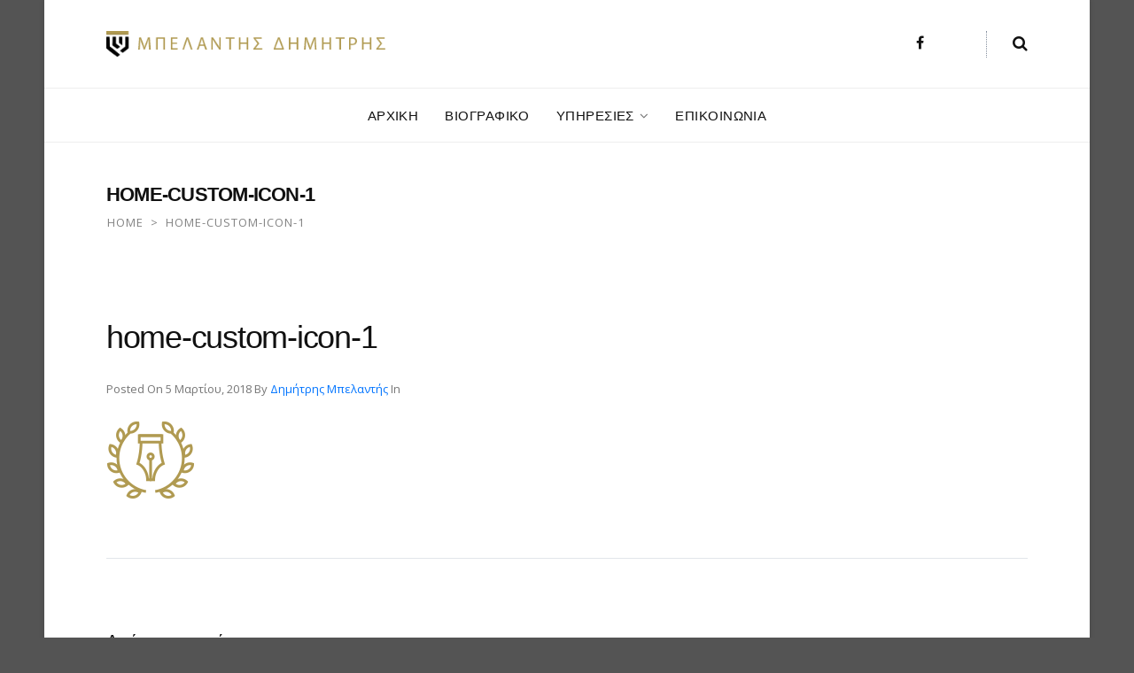

--- FILE ---
content_type: text/html; charset=UTF-8
request_url: https://belantis-lawyer.gr/home-custom-icon-1/
body_size: 11153
content:
<!DOCTYPE html>
<html dir="ltr" lang="el" prefix="og: https://ogp.me/ns#">
<head>
<meta charset="UTF-8">
<meta name="viewport" content="width=device-width, initial-scale=1">
<link rel="profile" href="http://gmpg.org/xfn/11">
<link rel="pingback" href="https://belantis-lawyer.gr/xmlrpc.php">

<title>home-custom-icon-1 | ΔΗΜΗΤΡΗΣ ΜΠΕΛΑΝΤΗΣ</title>
	<style>img:is([sizes="auto" i], [sizes^="auto," i]) { contain-intrinsic-size: 3000px 1500px }</style>
	
		<!-- All in One SEO 4.8.8 - aioseo.com -->
	<meta name="robots" content="max-image-preview:large" />
	<meta name="author" content="Δημήτρης Μπελαντής"/>
	<link rel="canonical" href="https://belantis-lawyer.gr/home-custom-icon-1/" />
	<meta name="generator" content="All in One SEO (AIOSEO) 4.8.8" />
		<meta property="og:locale" content="el_GR" />
		<meta property="og:site_name" content="ΔΗΜΗΤΡΗΣ ΜΠΕΛΑΝΤΗΣ | ΔΙΚΗΓΟΡΟΣ ΣΤΟΝ ΑΡΕΙO ΠΑΓO &amp; ΔΙΔΑΚΤΩΡ ΣΥΝΤΑΓΜΑΤΙΚΟΥ ΔΙΚΑΙΟΥ" />
		<meta property="og:type" content="article" />
		<meta property="og:title" content="home-custom-icon-1 | ΔΗΜΗΤΡΗΣ ΜΠΕΛΑΝΤΗΣ" />
		<meta property="og:url" content="https://belantis-lawyer.gr/home-custom-icon-1/" />
		<meta property="article:published_time" content="2018-03-05T11:39:38+00:00" />
		<meta property="article:modified_time" content="2018-03-05T11:39:38+00:00" />
		<meta name="twitter:card" content="summary_large_image" />
		<meta name="twitter:title" content="home-custom-icon-1 | ΔΗΜΗΤΡΗΣ ΜΠΕΛΑΝΤΗΣ" />
		<script type="application/ld+json" class="aioseo-schema">
			{"@context":"https:\/\/schema.org","@graph":[{"@type":"BreadcrumbList","@id":"https:\/\/belantis-lawyer.gr\/home-custom-icon-1\/#breadcrumblist","itemListElement":[{"@type":"ListItem","@id":"https:\/\/belantis-lawyer.gr#listItem","position":1,"name":"Home","item":"https:\/\/belantis-lawyer.gr","nextItem":{"@type":"ListItem","@id":"https:\/\/belantis-lawyer.gr\/home-custom-icon-1\/#listItem","name":"home-custom-icon-1"}},{"@type":"ListItem","@id":"https:\/\/belantis-lawyer.gr\/home-custom-icon-1\/#listItem","position":2,"name":"home-custom-icon-1","previousItem":{"@type":"ListItem","@id":"https:\/\/belantis-lawyer.gr#listItem","name":"Home"}}]},{"@type":"ItemPage","@id":"https:\/\/belantis-lawyer.gr\/home-custom-icon-1\/#itempage","url":"https:\/\/belantis-lawyer.gr\/home-custom-icon-1\/","name":"home-custom-icon-1 | \u0394\u0397\u039c\u0397\u03a4\u03a1\u0397\u03a3 \u039c\u03a0\u0395\u039b\u0391\u039d\u03a4\u0397\u03a3","inLanguage":"el","isPartOf":{"@id":"https:\/\/belantis-lawyer.gr\/#website"},"breadcrumb":{"@id":"https:\/\/belantis-lawyer.gr\/home-custom-icon-1\/#breadcrumblist"},"author":{"@id":"https:\/\/belantis-lawyer.gr\/author\/infonpcreative_3p7l3614\/#author"},"creator":{"@id":"https:\/\/belantis-lawyer.gr\/author\/infonpcreative_3p7l3614\/#author"},"datePublished":"2018-03-05T11:39:38+02:00","dateModified":"2018-03-05T11:39:38+02:00"},{"@type":"Organization","@id":"https:\/\/belantis-lawyer.gr\/#organization","name":"\u0394\u0397\u039c\u0397\u03a4\u03a1\u0397\u03a3 \u039c\u03a0\u0395\u039b\u0391\u039d\u03a4\u0397\u03a3","description":"\u0394\u0399\u039a\u0397\u0393\u039f\u03a1\u039f\u03a3 \u03a3\u03a4\u039f\u039d \u0391\u03a1\u0395\u0399O \u03a0\u0391\u0393O & \u0394\u0399\u0394\u0391\u039a\u03a4\u03a9\u03a1 \u03a3\u03a5\u039d\u03a4\u0391\u0393\u039c\u0391\u03a4\u0399\u039a\u039f\u03a5 \u0394\u0399\u039a\u0391\u0399\u039f\u03a5","url":"https:\/\/belantis-lawyer.gr\/"},{"@type":"Person","@id":"https:\/\/belantis-lawyer.gr\/author\/infonpcreative_3p7l3614\/#author","url":"https:\/\/belantis-lawyer.gr\/author\/infonpcreative_3p7l3614\/","name":"\u0394\u03b7\u03bc\u03ae\u03c4\u03c1\u03b7\u03c2 \u039c\u03c0\u03b5\u03bb\u03b1\u03bd\u03c4\u03ae\u03c2","image":{"@type":"ImageObject","@id":"https:\/\/belantis-lawyer.gr\/home-custom-icon-1\/#authorImage","url":"https:\/\/secure.gravatar.com\/avatar\/3a5b6fe88374d7f99d2cf0475eb371d95dade50f9f687b204914220f7babaf5d?s=96&d=mm&r=g","width":96,"height":96,"caption":"\u0394\u03b7\u03bc\u03ae\u03c4\u03c1\u03b7\u03c2 \u039c\u03c0\u03b5\u03bb\u03b1\u03bd\u03c4\u03ae\u03c2"}},{"@type":"WebSite","@id":"https:\/\/belantis-lawyer.gr\/#website","url":"https:\/\/belantis-lawyer.gr\/","name":"\u0394\u0397\u039c\u0397\u03a4\u03a1\u0397\u03a3 \u039c\u03a0\u0395\u039b\u0391\u039d\u03a4\u0397\u03a3","description":"\u0394\u0399\u039a\u0397\u0393\u039f\u03a1\u039f\u03a3 \u03a3\u03a4\u039f\u039d \u0391\u03a1\u0395\u0399O \u03a0\u0391\u0393O & \u0394\u0399\u0394\u0391\u039a\u03a4\u03a9\u03a1 \u03a3\u03a5\u039d\u03a4\u0391\u0393\u039c\u0391\u03a4\u0399\u039a\u039f\u03a5 \u0394\u0399\u039a\u0391\u0399\u039f\u03a5","inLanguage":"el","publisher":{"@id":"https:\/\/belantis-lawyer.gr\/#organization"}}]}
		</script>
		<!-- All in One SEO -->

<link rel='dns-prefetch' href='//fonts.googleapis.com' />
<link rel="alternate" type="application/rss+xml" title="Ροή RSS &raquo; ΔΗΜΗΤΡΗΣ ΜΠΕΛΑΝΤΗΣ" href="https://belantis-lawyer.gr/feed/" />
<link rel="alternate" type="application/rss+xml" title="Ροή Σχολίων &raquo; ΔΗΜΗΤΡΗΣ ΜΠΕΛΑΝΤΗΣ" href="https://belantis-lawyer.gr/comments/feed/" />
<link rel="alternate" type="application/rss+xml" title="Ροή Σχολίων ΔΗΜΗΤΡΗΣ ΜΠΕΛΑΝΤΗΣ &raquo; home-custom-icon-1" href="https://belantis-lawyer.gr/feed/?attachment_id=20" />
<script type="text/javascript">
/* <![CDATA[ */
window._wpemojiSettings = {"baseUrl":"https:\/\/s.w.org\/images\/core\/emoji\/16.0.1\/72x72\/","ext":".png","svgUrl":"https:\/\/s.w.org\/images\/core\/emoji\/16.0.1\/svg\/","svgExt":".svg","source":{"concatemoji":"https:\/\/belantis-lawyer.gr\/wp-includes\/js\/wp-emoji-release.min.js?ver=6.8.3"}};
/*! This file is auto-generated */
!function(s,n){var o,i,e;function c(e){try{var t={supportTests:e,timestamp:(new Date).valueOf()};sessionStorage.setItem(o,JSON.stringify(t))}catch(e){}}function p(e,t,n){e.clearRect(0,0,e.canvas.width,e.canvas.height),e.fillText(t,0,0);var t=new Uint32Array(e.getImageData(0,0,e.canvas.width,e.canvas.height).data),a=(e.clearRect(0,0,e.canvas.width,e.canvas.height),e.fillText(n,0,0),new Uint32Array(e.getImageData(0,0,e.canvas.width,e.canvas.height).data));return t.every(function(e,t){return e===a[t]})}function u(e,t){e.clearRect(0,0,e.canvas.width,e.canvas.height),e.fillText(t,0,0);for(var n=e.getImageData(16,16,1,1),a=0;a<n.data.length;a++)if(0!==n.data[a])return!1;return!0}function f(e,t,n,a){switch(t){case"flag":return n(e,"\ud83c\udff3\ufe0f\u200d\u26a7\ufe0f","\ud83c\udff3\ufe0f\u200b\u26a7\ufe0f")?!1:!n(e,"\ud83c\udde8\ud83c\uddf6","\ud83c\udde8\u200b\ud83c\uddf6")&&!n(e,"\ud83c\udff4\udb40\udc67\udb40\udc62\udb40\udc65\udb40\udc6e\udb40\udc67\udb40\udc7f","\ud83c\udff4\u200b\udb40\udc67\u200b\udb40\udc62\u200b\udb40\udc65\u200b\udb40\udc6e\u200b\udb40\udc67\u200b\udb40\udc7f");case"emoji":return!a(e,"\ud83e\udedf")}return!1}function g(e,t,n,a){var r="undefined"!=typeof WorkerGlobalScope&&self instanceof WorkerGlobalScope?new OffscreenCanvas(300,150):s.createElement("canvas"),o=r.getContext("2d",{willReadFrequently:!0}),i=(o.textBaseline="top",o.font="600 32px Arial",{});return e.forEach(function(e){i[e]=t(o,e,n,a)}),i}function t(e){var t=s.createElement("script");t.src=e,t.defer=!0,s.head.appendChild(t)}"undefined"!=typeof Promise&&(o="wpEmojiSettingsSupports",i=["flag","emoji"],n.supports={everything:!0,everythingExceptFlag:!0},e=new Promise(function(e){s.addEventListener("DOMContentLoaded",e,{once:!0})}),new Promise(function(t){var n=function(){try{var e=JSON.parse(sessionStorage.getItem(o));if("object"==typeof e&&"number"==typeof e.timestamp&&(new Date).valueOf()<e.timestamp+604800&&"object"==typeof e.supportTests)return e.supportTests}catch(e){}return null}();if(!n){if("undefined"!=typeof Worker&&"undefined"!=typeof OffscreenCanvas&&"undefined"!=typeof URL&&URL.createObjectURL&&"undefined"!=typeof Blob)try{var e="postMessage("+g.toString()+"("+[JSON.stringify(i),f.toString(),p.toString(),u.toString()].join(",")+"));",a=new Blob([e],{type:"text/javascript"}),r=new Worker(URL.createObjectURL(a),{name:"wpTestEmojiSupports"});return void(r.onmessage=function(e){c(n=e.data),r.terminate(),t(n)})}catch(e){}c(n=g(i,f,p,u))}t(n)}).then(function(e){for(var t in e)n.supports[t]=e[t],n.supports.everything=n.supports.everything&&n.supports[t],"flag"!==t&&(n.supports.everythingExceptFlag=n.supports.everythingExceptFlag&&n.supports[t]);n.supports.everythingExceptFlag=n.supports.everythingExceptFlag&&!n.supports.flag,n.DOMReady=!1,n.readyCallback=function(){n.DOMReady=!0}}).then(function(){return e}).then(function(){var e;n.supports.everything||(n.readyCallback(),(e=n.source||{}).concatemoji?t(e.concatemoji):e.wpemoji&&e.twemoji&&(t(e.twemoji),t(e.wpemoji)))}))}((window,document),window._wpemojiSettings);
/* ]]> */
</script>
<link rel='stylesheet' id='mmpm_mega_main_menu-css' href='https://belantis-lawyer.gr/wp-content/plugins/mega_main_menu/src/css/cache.skin.css?ver=6.8.3' type='text/css' media='all' />
<style id='wp-emoji-styles-inline-css' type='text/css'>

	img.wp-smiley, img.emoji {
		display: inline !important;
		border: none !important;
		box-shadow: none !important;
		height: 1em !important;
		width: 1em !important;
		margin: 0 0.07em !important;
		vertical-align: -0.1em !important;
		background: none !important;
		padding: 0 !important;
	}
</style>
<link rel='stylesheet' id='wp-block-library-css' href='https://belantis-lawyer.gr/wp-includes/css/dist/block-library/style.min.css?ver=6.8.3' type='text/css' media='all' />
<style id='classic-theme-styles-inline-css' type='text/css'>
/*! This file is auto-generated */
.wp-block-button__link{color:#fff;background-color:#32373c;border-radius:9999px;box-shadow:none;text-decoration:none;padding:calc(.667em + 2px) calc(1.333em + 2px);font-size:1.125em}.wp-block-file__button{background:#32373c;color:#fff;text-decoration:none}
</style>
<style id='global-styles-inline-css' type='text/css'>
:root{--wp--preset--aspect-ratio--square: 1;--wp--preset--aspect-ratio--4-3: 4/3;--wp--preset--aspect-ratio--3-4: 3/4;--wp--preset--aspect-ratio--3-2: 3/2;--wp--preset--aspect-ratio--2-3: 2/3;--wp--preset--aspect-ratio--16-9: 16/9;--wp--preset--aspect-ratio--9-16: 9/16;--wp--preset--color--black: #000000;--wp--preset--color--cyan-bluish-gray: #abb8c3;--wp--preset--color--white: #ffffff;--wp--preset--color--pale-pink: #f78da7;--wp--preset--color--vivid-red: #cf2e2e;--wp--preset--color--luminous-vivid-orange: #ff6900;--wp--preset--color--luminous-vivid-amber: #fcb900;--wp--preset--color--light-green-cyan: #7bdcb5;--wp--preset--color--vivid-green-cyan: #00d084;--wp--preset--color--pale-cyan-blue: #8ed1fc;--wp--preset--color--vivid-cyan-blue: #0693e3;--wp--preset--color--vivid-purple: #9b51e0;--wp--preset--gradient--vivid-cyan-blue-to-vivid-purple: linear-gradient(135deg,rgba(6,147,227,1) 0%,rgb(155,81,224) 100%);--wp--preset--gradient--light-green-cyan-to-vivid-green-cyan: linear-gradient(135deg,rgb(122,220,180) 0%,rgb(0,208,130) 100%);--wp--preset--gradient--luminous-vivid-amber-to-luminous-vivid-orange: linear-gradient(135deg,rgba(252,185,0,1) 0%,rgba(255,105,0,1) 100%);--wp--preset--gradient--luminous-vivid-orange-to-vivid-red: linear-gradient(135deg,rgba(255,105,0,1) 0%,rgb(207,46,46) 100%);--wp--preset--gradient--very-light-gray-to-cyan-bluish-gray: linear-gradient(135deg,rgb(238,238,238) 0%,rgb(169,184,195) 100%);--wp--preset--gradient--cool-to-warm-spectrum: linear-gradient(135deg,rgb(74,234,220) 0%,rgb(151,120,209) 20%,rgb(207,42,186) 40%,rgb(238,44,130) 60%,rgb(251,105,98) 80%,rgb(254,248,76) 100%);--wp--preset--gradient--blush-light-purple: linear-gradient(135deg,rgb(255,206,236) 0%,rgb(152,150,240) 100%);--wp--preset--gradient--blush-bordeaux: linear-gradient(135deg,rgb(254,205,165) 0%,rgb(254,45,45) 50%,rgb(107,0,62) 100%);--wp--preset--gradient--luminous-dusk: linear-gradient(135deg,rgb(255,203,112) 0%,rgb(199,81,192) 50%,rgb(65,88,208) 100%);--wp--preset--gradient--pale-ocean: linear-gradient(135deg,rgb(255,245,203) 0%,rgb(182,227,212) 50%,rgb(51,167,181) 100%);--wp--preset--gradient--electric-grass: linear-gradient(135deg,rgb(202,248,128) 0%,rgb(113,206,126) 100%);--wp--preset--gradient--midnight: linear-gradient(135deg,rgb(2,3,129) 0%,rgb(40,116,252) 100%);--wp--preset--font-size--small: 13px;--wp--preset--font-size--medium: 20px;--wp--preset--font-size--large: 36px;--wp--preset--font-size--x-large: 42px;--wp--preset--spacing--20: 0.44rem;--wp--preset--spacing--30: 0.67rem;--wp--preset--spacing--40: 1rem;--wp--preset--spacing--50: 1.5rem;--wp--preset--spacing--60: 2.25rem;--wp--preset--spacing--70: 3.38rem;--wp--preset--spacing--80: 5.06rem;--wp--preset--shadow--natural: 6px 6px 9px rgba(0, 0, 0, 0.2);--wp--preset--shadow--deep: 12px 12px 50px rgba(0, 0, 0, 0.4);--wp--preset--shadow--sharp: 6px 6px 0px rgba(0, 0, 0, 0.2);--wp--preset--shadow--outlined: 6px 6px 0px -3px rgba(255, 255, 255, 1), 6px 6px rgba(0, 0, 0, 1);--wp--preset--shadow--crisp: 6px 6px 0px rgba(0, 0, 0, 1);}:where(.is-layout-flex){gap: 0.5em;}:where(.is-layout-grid){gap: 0.5em;}body .is-layout-flex{display: flex;}.is-layout-flex{flex-wrap: wrap;align-items: center;}.is-layout-flex > :is(*, div){margin: 0;}body .is-layout-grid{display: grid;}.is-layout-grid > :is(*, div){margin: 0;}:where(.wp-block-columns.is-layout-flex){gap: 2em;}:where(.wp-block-columns.is-layout-grid){gap: 2em;}:where(.wp-block-post-template.is-layout-flex){gap: 1.25em;}:where(.wp-block-post-template.is-layout-grid){gap: 1.25em;}.has-black-color{color: var(--wp--preset--color--black) !important;}.has-cyan-bluish-gray-color{color: var(--wp--preset--color--cyan-bluish-gray) !important;}.has-white-color{color: var(--wp--preset--color--white) !important;}.has-pale-pink-color{color: var(--wp--preset--color--pale-pink) !important;}.has-vivid-red-color{color: var(--wp--preset--color--vivid-red) !important;}.has-luminous-vivid-orange-color{color: var(--wp--preset--color--luminous-vivid-orange) !important;}.has-luminous-vivid-amber-color{color: var(--wp--preset--color--luminous-vivid-amber) !important;}.has-light-green-cyan-color{color: var(--wp--preset--color--light-green-cyan) !important;}.has-vivid-green-cyan-color{color: var(--wp--preset--color--vivid-green-cyan) !important;}.has-pale-cyan-blue-color{color: var(--wp--preset--color--pale-cyan-blue) !important;}.has-vivid-cyan-blue-color{color: var(--wp--preset--color--vivid-cyan-blue) !important;}.has-vivid-purple-color{color: var(--wp--preset--color--vivid-purple) !important;}.has-black-background-color{background-color: var(--wp--preset--color--black) !important;}.has-cyan-bluish-gray-background-color{background-color: var(--wp--preset--color--cyan-bluish-gray) !important;}.has-white-background-color{background-color: var(--wp--preset--color--white) !important;}.has-pale-pink-background-color{background-color: var(--wp--preset--color--pale-pink) !important;}.has-vivid-red-background-color{background-color: var(--wp--preset--color--vivid-red) !important;}.has-luminous-vivid-orange-background-color{background-color: var(--wp--preset--color--luminous-vivid-orange) !important;}.has-luminous-vivid-amber-background-color{background-color: var(--wp--preset--color--luminous-vivid-amber) !important;}.has-light-green-cyan-background-color{background-color: var(--wp--preset--color--light-green-cyan) !important;}.has-vivid-green-cyan-background-color{background-color: var(--wp--preset--color--vivid-green-cyan) !important;}.has-pale-cyan-blue-background-color{background-color: var(--wp--preset--color--pale-cyan-blue) !important;}.has-vivid-cyan-blue-background-color{background-color: var(--wp--preset--color--vivid-cyan-blue) !important;}.has-vivid-purple-background-color{background-color: var(--wp--preset--color--vivid-purple) !important;}.has-black-border-color{border-color: var(--wp--preset--color--black) !important;}.has-cyan-bluish-gray-border-color{border-color: var(--wp--preset--color--cyan-bluish-gray) !important;}.has-white-border-color{border-color: var(--wp--preset--color--white) !important;}.has-pale-pink-border-color{border-color: var(--wp--preset--color--pale-pink) !important;}.has-vivid-red-border-color{border-color: var(--wp--preset--color--vivid-red) !important;}.has-luminous-vivid-orange-border-color{border-color: var(--wp--preset--color--luminous-vivid-orange) !important;}.has-luminous-vivid-amber-border-color{border-color: var(--wp--preset--color--luminous-vivid-amber) !important;}.has-light-green-cyan-border-color{border-color: var(--wp--preset--color--light-green-cyan) !important;}.has-vivid-green-cyan-border-color{border-color: var(--wp--preset--color--vivid-green-cyan) !important;}.has-pale-cyan-blue-border-color{border-color: var(--wp--preset--color--pale-cyan-blue) !important;}.has-vivid-cyan-blue-border-color{border-color: var(--wp--preset--color--vivid-cyan-blue) !important;}.has-vivid-purple-border-color{border-color: var(--wp--preset--color--vivid-purple) !important;}.has-vivid-cyan-blue-to-vivid-purple-gradient-background{background: var(--wp--preset--gradient--vivid-cyan-blue-to-vivid-purple) !important;}.has-light-green-cyan-to-vivid-green-cyan-gradient-background{background: var(--wp--preset--gradient--light-green-cyan-to-vivid-green-cyan) !important;}.has-luminous-vivid-amber-to-luminous-vivid-orange-gradient-background{background: var(--wp--preset--gradient--luminous-vivid-amber-to-luminous-vivid-orange) !important;}.has-luminous-vivid-orange-to-vivid-red-gradient-background{background: var(--wp--preset--gradient--luminous-vivid-orange-to-vivid-red) !important;}.has-very-light-gray-to-cyan-bluish-gray-gradient-background{background: var(--wp--preset--gradient--very-light-gray-to-cyan-bluish-gray) !important;}.has-cool-to-warm-spectrum-gradient-background{background: var(--wp--preset--gradient--cool-to-warm-spectrum) !important;}.has-blush-light-purple-gradient-background{background: var(--wp--preset--gradient--blush-light-purple) !important;}.has-blush-bordeaux-gradient-background{background: var(--wp--preset--gradient--blush-bordeaux) !important;}.has-luminous-dusk-gradient-background{background: var(--wp--preset--gradient--luminous-dusk) !important;}.has-pale-ocean-gradient-background{background: var(--wp--preset--gradient--pale-ocean) !important;}.has-electric-grass-gradient-background{background: var(--wp--preset--gradient--electric-grass) !important;}.has-midnight-gradient-background{background: var(--wp--preset--gradient--midnight) !important;}.has-small-font-size{font-size: var(--wp--preset--font-size--small) !important;}.has-medium-font-size{font-size: var(--wp--preset--font-size--medium) !important;}.has-large-font-size{font-size: var(--wp--preset--font-size--large) !important;}.has-x-large-font-size{font-size: var(--wp--preset--font-size--x-large) !important;}
:where(.wp-block-post-template.is-layout-flex){gap: 1.25em;}:where(.wp-block-post-template.is-layout-grid){gap: 1.25em;}
:where(.wp-block-columns.is-layout-flex){gap: 2em;}:where(.wp-block-columns.is-layout-grid){gap: 2em;}
:root :where(.wp-block-pullquote){font-size: 1.5em;line-height: 1.6;}
</style>
<link rel='stylesheet' id='rs-plugin-settings-css' href='https://belantis-lawyer.gr/wp-content/plugins/revslider/public/assets/css/settings.css?ver=5.4.5.1' type='text/css' media='all' />
<style id='rs-plugin-settings-inline-css' type='text/css'>
#rs-demo-id {}
</style>
<link rel='stylesheet' id='timetable_sf_style-css' href='https://belantis-lawyer.gr/wp-content/plugins/timetable/style/superfish.css?ver=6.8.3' type='text/css' media='all' />
<link rel='stylesheet' id='timetable_style-css' href='https://belantis-lawyer.gr/wp-content/plugins/timetable/style/style.css?ver=6.8.3' type='text/css' media='all' />
<link rel='stylesheet' id='timetable_event_template-css' href='https://belantis-lawyer.gr/wp-content/plugins/timetable/style/event_template.css?ver=6.8.3' type='text/css' media='all' />
<link rel='stylesheet' id='timetable_responsive_style-css' href='https://belantis-lawyer.gr/wp-content/plugins/timetable/style/responsive.css?ver=6.8.3' type='text/css' media='all' />
<link rel='stylesheet' id='timetable_font_lato-css' href='//fonts.googleapis.com/css?family=Lato%3A400%2C700&#038;ver=6.8.3' type='text/css' media='all' />
<link rel='stylesheet' id='ivan-fonts-css' href='https://fonts.googleapis.com/css?family=Varela+Round%3A400%7COpen+Sans%3A400%2C700&#038;subset=latin%2Cgreek' type='text/css' media='all' />
<link rel='stylesheet' id='ivan_wow-css' href='https://belantis-lawyer.gr/wp-content/plugins/elite-addons-vc/assets/animate.css?ver=6.8.3' type='text/css' media='all' />
<link rel='stylesheet' id='font-awesome-css' href='https://belantis-lawyer.gr/wp-content/plugins/js_composer/assets/lib/bower/font-awesome/css/font-awesome.min.css?ver=5.7' type='text/css' media='all' />
<style id='font-awesome-inline-css' type='text/css'>
[data-font="FontAwesome"]:before {font-family: 'FontAwesome' !important;content: attr(data-icon) !important;speak: none !important;font-weight: normal !important;font-variant: normal !important;text-transform: none !important;line-height: 1 !important;font-style: normal !important;-webkit-font-smoothing: antialiased !important;-moz-osx-font-smoothing: grayscale !important;}
</style>
<link rel='stylesheet' id='elegant-icons-css' href='https://belantis-lawyer.gr/wp-content/themes/monday/css/libs/elegant-icons/elegant-icons.min.css?ver=1.0' type='text/css' media='all' />
<link rel='stylesheet' id='magnific-popup-css' href='https://belantis-lawyer.gr/wp-content/plugins/elite-addons-vc/assets/libs/magnific-popup/magnific-popup.min.css?ver=0.9.9' type='text/css' media='all' />
<link rel='stylesheet' id='owl_carousel-css' href='https://belantis-lawyer.gr/wp-content/themes/monday/css/libs/owl-carousel/owl.carousel.css?ver=6.8.3' type='text/css' media='all' />
<link rel='stylesheet' id='ivan-theme-styles-css' href='https://belantis-lawyer.gr/wp-content/themes/monday/css/theme-styles.css?ver=1' type='text/css' media='all' />
<link rel='stylesheet' id='ivan-theme-shortcodes-css' href='https://belantis-lawyer.gr/wp-content/themes/monday/css/theme-shortcodes.css?ver=1' type='text/css' media='all' />
<link rel='stylesheet' id='ivan-default-style-css' href='https://belantis-lawyer.gr/wp-content/themes/monday/style.css?ver=6.8.3' type='text/css' media='all' />
<!--[if IE]>
<link rel='stylesheet' id='ivan-ie-theme-styles-css' href='https://belantis-lawyer.gr/wp-content/themes/monday/css/ie.css' type='text/css' media='all' />
<![endif]-->
<script type="text/javascript" src="https://belantis-lawyer.gr/wp-includes/js/jquery/jquery.min.js?ver=3.7.1" id="jquery-core-js"></script>
<script type="text/javascript" src="https://belantis-lawyer.gr/wp-includes/js/jquery/jquery-migrate.min.js?ver=3.4.1" id="jquery-migrate-js"></script>
<script type="text/javascript" src="https://belantis-lawyer.gr/wp-content/plugins/revslider/public/assets/js/jquery.themepunch.tools.min.js?ver=5.4.5.1" id="tp-tools-js"></script>
<script type="text/javascript" src="https://belantis-lawyer.gr/wp-content/plugins/revslider/public/assets/js/jquery.themepunch.revolution.min.js?ver=5.4.5.1" id="revmin-js"></script>
<script type="text/javascript" src="https://belantis-lawyer.gr/wp-content/plugins/elite-addons-vc/assets/modernizr.js?ver=1.1" id="modernizr-js"></script>
<link rel="https://api.w.org/" href="https://belantis-lawyer.gr/wp-json/" /><link rel="alternate" title="JSON" type="application/json" href="https://belantis-lawyer.gr/wp-json/wp/v2/media/20" /><link rel="EditURI" type="application/rsd+xml" title="RSD" href="https://belantis-lawyer.gr/xmlrpc.php?rsd" />
<meta name="generator" content="WordPress 6.8.3" />
<link rel='shortlink' href='https://belantis-lawyer.gr/?p=20' />
<link rel="alternate" title="oEmbed (JSON)" type="application/json+oembed" href="https://belantis-lawyer.gr/wp-json/oembed/1.0/embed?url=https%3A%2F%2Fbelantis-lawyer.gr%2Fhome-custom-icon-1%2F" />
<link rel="alternate" title="oEmbed (XML)" type="text/xml+oembed" href="https://belantis-lawyer.gr/wp-json/oembed/1.0/embed?url=https%3A%2F%2Fbelantis-lawyer.gr%2Fhome-custom-icon-1%2F&#038;format=xml" />
<meta name="generator" content="Redux 4.5.8" /><style type="text/css">.recentcomments a{display:inline !important;padding:0 !important;margin:0 !important;}</style><meta name="generator" content="Powered by WPBakery Page Builder - drag and drop page builder for WordPress."/>
<!--[if lte IE 9]><link rel="stylesheet" type="text/css" href="https://belantis-lawyer.gr/wp-content/plugins/js_composer/assets/css/vc_lte_ie9.min.css" media="screen"><![endif]--><meta name="generator" content="Powered by Slider Revolution 5.4.5.1 - responsive, Mobile-Friendly Slider Plugin for WordPress with comfortable drag and drop interface." />

<!--[if gte IE 9]>
	<style type="text/css">
		..mega_main_menu,
		..mega_main_menu *
		{
			filter: none;
		}
	</style>
<![endif]-->
<link rel="icon" href="https://belantis-lawyer.gr/wp-content/uploads/2018/03/cropped-footer-logo-1-150x150.png" sizes="32x32" />
<link rel="icon" href="https://belantis-lawyer.gr/wp-content/uploads/2018/03/cropped-footer-logo-1-480x480.png" sizes="192x192" />
<link rel="apple-touch-icon" href="https://belantis-lawyer.gr/wp-content/uploads/2018/03/cropped-footer-logo-1-480x480.png" />
<meta name="msapplication-TileImage" content="https://belantis-lawyer.gr/wp-content/uploads/2018/03/cropped-footer-logo-1-480x480.png" />
<script type="text/javascript">function setREVStartSize(e){
				try{ var i=jQuery(window).width(),t=9999,r=0,n=0,l=0,f=0,s=0,h=0;					
					if(e.responsiveLevels&&(jQuery.each(e.responsiveLevels,function(e,f){f>i&&(t=r=f,l=e),i>f&&f>r&&(r=f,n=e)}),t>r&&(l=n)),f=e.gridheight[l]||e.gridheight[0]||e.gridheight,s=e.gridwidth[l]||e.gridwidth[0]||e.gridwidth,h=i/s,h=h>1?1:h,f=Math.round(h*f),"fullscreen"==e.sliderLayout){var u=(e.c.width(),jQuery(window).height());if(void 0!=e.fullScreenOffsetContainer){var c=e.fullScreenOffsetContainer.split(",");if (c) jQuery.each(c,function(e,i){u=jQuery(i).length>0?u-jQuery(i).outerHeight(!0):u}),e.fullScreenOffset.split("%").length>1&&void 0!=e.fullScreenOffset&&e.fullScreenOffset.length>0?u-=jQuery(window).height()*parseInt(e.fullScreenOffset,0)/100:void 0!=e.fullScreenOffset&&e.fullScreenOffset.length>0&&(u-=parseInt(e.fullScreenOffset,0))}f=u}else void 0!=e.minHeight&&f<e.minHeight&&(f=e.minHeight);e.c.closest(".rev_slider_wrapper").css({height:f})					
				}catch(d){console.log("Failure at Presize of Slider:"+d)}
			};</script>
<style id="iv_aries-dynamic-css" title="dynamic-css" class="redux-options-output">body{background-color:#545454;}h1, h2, h3, h4, h5, h6, 
				.woocommerce table.shop_table th, .woocommerce-page table.shop_table th,
				.woocommerce .cart-collaterals .cart_totals h2, .woocommerce-page .cart-collaterals .cart_totals h2,
				.woocommerce .coupon label, .woocommerce-page .coupon label,
				.woocommerce .shipping-calculator-button, .woocommerce-page .shipping-calculator-button,
				.ivan-staff-wrapper .infos .name,
				.blog-large.style-aside-date .entry-meta,
				.blog-large.style-aside-date .date-block,
				.paging-navigation a,
				.paging-navigation span,
				.widget_recent_entries li a,
				.sidebar .widget .post-date,
				.content-wrapper .wpb_widgetised_column .widget .post-date,
				.iv-layout.header .woo-cart .cart_list li a,
				.iv-layout.header .woo-cart .cart_list li,
				.btn, .button, button,
				.iv-layout.header .woo-cart .buttons a,
				#sideheader .widget .widgettitle,
				#sideheader .widget .widget-title,
				.ivan-button, .block-btn, .wpb_accordion .wpb_accordion_wrapper .wpb_accordion_header, .ivan-tabs-wrap .wpb_tour_tabs_wrapper.iv-tabs .wpb_tabs_nav li a, .ivan-staff-wrapper .name, .ivan-pricing-table .month, .ivan-icon-box .icon-box-link-holder a, .ivan-testimonial .testimonial-meta .author-name, .ivan-pricing-table .signup, .post-nav-fixed .nl-infos,
				.woo-cart .total,
				.woocommerce div.product .woocommerce-tabs ul.tabs li, .woocommerce-page div.product .woocommerce-tabs ul.tabs li,
				.woocommerce table.shop_attributes th, .woocommerce-page table.shop_attributes th,
				button[type="submit"], input[type="submit"],
				.woocommerce table.cart .product-name a, .woocommerce-page table.cart .product-name a,
				.woocommerce .cart-collaterals .cart_totals a.button.alt, .woocommerce-page .cart-collaterals .cart_totals a.button.alt,
				.woocommerce .cart-actions .button, .woocommerce-page .cart-actions .button,
				.woocommerce form .form-row label, .woocommerce-page form .form-row label,
				.ivan-vc-filters-wrapper, .ivan-pricing-table.small-desc .top-section .month,
				.ivan-counter-wrapper .counter-wrapper .sub,
				.ivan-posts .ivan-post.default-style .entry .post-read-more,
				.ivan-testimonial .testimonial-meta .author-infos,
				.bottom-footer .mega_main_menu .mega_main_menu_ul > li,
				.latest-post time,
				.latest-post .read-more,
				.ivan-pricing-table .price-inner, .pie-chart-counter,
				.pricing-table .top-section .plan-infos,
				.pricing-table p,
				.pricing-table .signup
			{font-family:'Helvetica Neue', Helvetica, Arial, sans-serif;}#iv-layout-title-wrapper h2{text-transform:uppercase;font-weight:700;font-size:22px;}#iv-layout-title-wrapper p, .iv-layout.title-wrapper.title-wrapper-large.modern h6{text-transform:none;}
				.iv-layout.title-wrapper .breadcrumbs li,
				.iv-layout.title-wrapper .breadcrumbs li a,
				.iv-layout.title-wrapper .breadcrumbs li span,
				.iv-layout.title-wrapper.dark .breadcrumbs li,
				.iv-layout.title-wrapper.dark .breadcrumbs li a,
				.iv-layout.title-wrapper.dark .breadcrumbs li span
			{color:#828282;font-size:13px;}.iv-layout.title-wrapper.title-wrapper-normal .ivan-breadcrumb{border-left-color:#777777;}
				.iv-layout.header,
				.two-rows-style2 .mega_main_menu .mega_main_menu_ul > li > .item_link,
				.style4-right-menu.classic-style .mega_main_menu .mega_main_menu_ul > li > .item_link,				

				.header .mega_main_menu .mega_main_menu_ul > li > .item_link,
				.header .mega_main_menu .multicolumn_dropdown > ul li.section_header_style > .item_link,
				.header .mega_main_menu .multicolumn_dropdown > ul .item_link,
				
				.header .mega_main_menu.light-submenu .default_dropdown > ul .item_link,
				.header .mega_main_menu.light-submenu .default_dropdown li > ul .item_link,
				.header .mega_main_menu.light-submenu .multicolumn_dropdown > ul .item_link,
				.header .mega_main_menu .default_dropdown > ul .item_link,
				.header .mega_main_menu .default_dropdown li > ul .item_link,
				.header .mega_main_menu.light-submenu .widgets_dropdown > ul .item_link,
				
				.header .mega_main_menu.light-submenu .default_dropdown > ul .widgettitle,
				.header .mega_main_menu.light-submenu .default_dropdown li > ul .widgettitle,
				.header .mega_main_menu.light-submenu .multicolumn_dropdown > ul .widgettitle,
				.header .mega_main_menu.light-submenu .widgets_dropdown > ul .widgettitle,
				.header .mega_main_menu.light-submenu .default_dropdown > ul li.section_header_style > .item_link,
				.header .mega_main_menu.light-submenu .default_dropdown li > ul li.section_header_style > .item_link,
				.header .mega_main_menu.light-submenu .multicolumn_dropdown > ul li.section_header_style > .item_link,
				.header .mega_main_menu.light-submenu .widgets_dropdown > ul li.section_header_style > .item_link,
				
				.header.style5 .mid-header .contact-info-container .contact-info .contact-details h4,
				.header.style5 .mid-header .contact-info-container .contact-info .contact-details p,
				.header.style5 .bottom-header .main-nav > ul > li > .item_link,
				
				.header .mega_main_menu.dark-submenu .default_dropdown > ul .widgettitle,
				.header .mega_main_menu.dark-submenu .default_dropdown li > ul .widgettitle,
				.header .mega_main_menu.dark-submenu .multicolumn_dropdown > ul .widgettitle,
				.header .mega_main_menu.dark-submenu .widgets_dropdown > ul .widgettitle,
				.header .mega_main_menu.dark-submenu .default_dropdown > ul li.section_header_style > .item_link,
				.header .mega_main_menu.dark-submenu .default_dropdown li > ul li.section_header_style > .item_link,
				.header .mega_main_menu.dark-submenu .multicolumn_dropdown > ul li.section_header_style > .item_link,
				.header .mega_main_menu.dark-submenu .widgets_dropdown > ul li.section_header_style > .item_link,
				
				.header .mega_main_menu.dark-submenu .default_dropdown > ul .item_link,
				.header .mega_main_menu.dark-submenu .default_dropdown li > ul .item_link,
				.header .mega_main_menu.dark-submenu .multicolumn_dropdown > ul .item_link,
				.header .mega_main_menu.dark-submenu .widgets_dropdown > ul .item_link
			{font-family:'Helvetica Neue', Helvetica, Arial, sans-serif;}.ivan-main-layout-aside.aside-header-wrapper.ivan-main-layout-aside-right, .ivan-main-layout-aside.aside-header-wrapper.ivan-main-layout-aside-left{background-color:#dd3333;}.iv-layout.top-header{background-color:#dd3333;}
				.header .mega_main_menu .default_dropdown > ul li.current-menu-item > .item_link, 
				.header .mega_main_menu .default_dropdown li > ul li.current-menu-item > .item_link, 
				.header .mega_main_menu .multicolumn_dropdown > ul li.current-menu-item > .item_link, 
				.header .mega_main_menu .widgets_dropdown > ul li.current-menu-item > .item_link,
				.header.style6 .mega_main_menu .mega_main_menu_ul > li.current-menu-item > .item_link
			{color:#dd3333;}
					.header .mega_main_menu .default_dropdown > ul, 
					.header .mega_main_menu .default_dropdown li > ul, 
					.header .mega_main_menu .default_dropdown > ul, 
					.header .mega_main_menu .multicolumn_dropdown > ul, 
					.header .mega_main_menu .mega_main_menu_ul > li:hover > .item_link,
					.header .mega_main_menu.light-submenu .default_dropdown > ul, 
					.header .mega_main_menu.light-submenu .default_dropdown li > ul, 
					.header .mega_main_menu.light-submenu .multicolumn_dropdown > ul, 
					.header .mega_main_menu.light-submenu .widgets_dropdown > ul{border-bottom-color:#353535;}.floated-contact-form .form-container h6{font-size:20px;}</style><style type="text/css">
	.header .mega_main_menu.light-submenu .default_dropdown > ul .item_link:hover, 
	.header .mega_main_menu.light-submenu .default_dropdown li > ul .item_link:hover, 
	.header .mega_main_menu.light-submenu .multicolumn_dropdown > ul .item_link:hover, 
	.header .mega_main_menu .default_dropdown > ul .item_link:hover, 
	.header .mega_main_menu .default_dropdown li > ul .item_link:hover, 
	.header .mega_main_menu.light-submenu .widgets_dropdown > ul .item_link:hover,
	.header.style6 .mega_main_menu .mega_main_menu_ul > li:hover > .item_link,
	.header.style6 .menu > li > a.item_link:hover .link_text {
		color:#1e73be !important;
	}

			
	h1,
	h2,
	h3,
	h4,
	h5,
	h6,
	.sidebar .widget.widget_tag_cloud a,
	.woocommerce div.product div.summary span.price,
	.woocommerce-page div.product div.summary span.price,
	.woocommerce div.product div.summary p.price,
	.woocommerce-page div.product div.summary p.price,
	.woocommerce table.shop_table th,
	.woocommerce-page table.shop_table th,
	.woocommerce .cart-collaterals .cart_totals h2,
	.woocommerce-page .cart-collaterals .cart_totals h2,
	.woocommerce .coupon label,
	.woocommerce-page .coupon label,
	.woocommerce .shipping-calculator-button,
	.woocommerce-page .shipping-calculator-button {
		font-weight: 500;
	}

	</style><noscript><style type="text/css"> .wpb_animate_when_almost_visible { opacity: 1; }</style></noscript></head>

<body class="attachment wp-singular attachment-template-default single single-attachment postid-20 attachmentid-20 attachment-png wp-theme-monday header-classic-right-area boxed-laterals classic-menu-activated ivan-vc-enabled wpb-js-composer js-comp-ver-5.7 vc_responsive ivan-main-layout-normal">



<!-- Start page-frame -->
<div class="page-frame">
	<div class="frame-top"></div>
	<div class="frame-right"></div>
	<div class="frame-bottom"></div>
	<div class="frame-left"></div>
</div>
<!-- End page-frame -->
	
<div id="all-site-wrapper" class="hfeed site">

	<a href="#" id="back-top">
		<i class="fa fa-angle-up "></i>
	</a>
	
	
		


<div class="iv-layout header classic-right-area hide-container  header-fixed lateral-lines">
	<div class="container to-hide">
		<div class="row">

			<div class="col-xs-4 col-sm-2 col-md-4 col-lg-4 header-left-area">
				<a href="https://belantis-lawyer.gr/" class="logo has-hd" style=""><img class="sd-res logo-normal" src="https://belantis-lawyer.gr/wp-content/uploads/2018/05/admin-ajax-1-4.png" width="400" height="36" alt="ΔΗΜΗΤΡΗΣ ΜΠΕΛΑΝΤΗΣ" /><img class="hd-res logo-normal" src="https://belantis-lawyer.gr/wp-content/uploads/2018/05/admin-ajax-1-4.png" width="400" height="36" alt="ΔΗΜΗΤΡΗΣ ΜΠΕΛΑΝΤΗΣ" /></a>			</div>
			
			<div class="col-xs-8 col-sm-10 col-md-8 col-lg-8 header-right-area">

				
								
				
		<div class="iv-module live-search search-top-style">
			<div class="centered">
				<a href="#" class="trigger"><i class="fa fa-search"></i></a>
				<div class="inner-wrapper">
					<span class="form-close-btn thin"> ✕ </span>
					<span class="form-close-btn bold"><i class="fa fa-remove"></i></span>
					<div class="inner-form">
						<div class="container">
							<div class="row">
								<div class="col-md-12">
								 	<form method="get" action="https://belantis-lawyer.gr/">
								 		<label for="s">Type &amp; hit enter</label>
										<input type="search" name="s" id="s" placeholder="Type &amp; hit enter" />

										
										<a class="submit-form" href="#"><i class="fa fa-search"></i></a>
										<div class="clearfix"></div>
									</form>
								</div>
							</div>
						</div>
					</div>
				</div>
			</div>
		</div>

		

						

									<div class="iv-module social-icons hidden-xs hidden-sm">
						<div class="centered">
							
																	<a href="http://facebook.com" target="_blank"><i class="fa fw fa-facebook"></i></a>
																	<a href="" target="_blank"><i class="fa fw fa-"></i></a>
								
													</div>
					</div>
					
			
				
				
				
			</div>

		</div>	
	</div>
	<div class="menu-area-wrapper become-transparent">
		<div class="container">
			<div class="row">
				<div class="col-xs-12 col-sm-12 col-md-12 menu-area">

					
		<div class="iv-module responsive-menu-select hidden-lg hidden-md" data-selector=".header .primary .menu">
			<div class="centered">
				<div class="receptor">
					<i class="fa fa-bars"></i>
				</div>
			</div>
		</div>

							
					<div class="mega_main_menu nav_menu primary icons-left first-lvl-align-left first-lvl-separator-none direction-horizontal responsive-disable mobile_minimized-disable dropdowns_animation-none version-1-1-0 hidden-xs hidden-sm iv-module-menu menu-wrapper centralized-menu no-search">
				<ul id="menu-main-menu" class="mega_main_menu_ul  with-arrow menu height-fixed"><li id="menu-item-385" class="menu-item menu-item-type-post_type menu-item-object-page menu-item-home menu-item-385 default_dropdown default_style drop_to_right  submenu_default_width columns1"><a href="https://belantis-lawyer.gr/" class="item_link  disable_icon"><span class="item_link_content"><span class="link_text">Αρχικη</span></span></a></li>
<li id="menu-item-386" class="menu-item menu-item-type-post_type menu-item-object-page menu-item-386 default_dropdown default_style drop_to_right  submenu_default_width columns1"><a href="https://belantis-lawyer.gr/dimitris-belantis-biografiko/" class="item_link  disable_icon"><span class="item_link_content"><span class="link_text">Βιογραφικο</span></span></a></li>
<li id="menu-item-388" class="menu-item menu-item-type-taxonomy menu-item-object-category menu-item-has-children menu-item-388 default_dropdown default_style drop_to_right  submenu_default_width columns1"><span class="item_link  disable_icon"><span class="item_link_content"><span class="link_text">Υπηρεσιες</span></span></span>
<ul class="mega_dropdown">
	<li id="menu-item-391" class="menu-item menu-item-type-post_type menu-item-object-page menu-item-391  default_style   submenu_default_width columns"><a href="https://belantis-lawyer.gr/ergatiko-dikaio/" class="item_link  disable_icon"><span class="link_text">Εργατικο Δικαιο</span></a></li>
	<li id="menu-item-390" class="menu-item menu-item-type-post_type menu-item-object-page menu-item-390  default_style   submenu_default_width columns"><a href="https://belantis-lawyer.gr/dimosio-dikaio/" class="item_link  disable_icon"><span class="link_text">Δημοσιο δικαιο</span></a></li>
	<li id="menu-item-392" class="menu-item menu-item-type-post_type menu-item-object-page menu-item-392  default_style   submenu_default_width columns"><a href="https://belantis-lawyer.gr/poiniko-dikaio/" class="item_link  disable_icon"><span class="link_text">Ποινικο Δικαιο</span></a></li>
	<li id="menu-item-389" class="menu-item menu-item-type-post_type menu-item-object-page menu-item-389  default_style   submenu_default_width columns"><a href="https://belantis-lawyer.gr/astiko-dikaio/" class="item_link  disable_icon"><span class="link_text">Αστικο Δικαιο</span></a></li>

</ul></li>
<li id="menu-item-387" class="menu-item menu-item-type-post_type menu-item-object-page menu-item-387 default_dropdown default_style drop_to_right  submenu_default_width columns1"><a href="https://belantis-lawyer.gr/contact/" class="item_link  disable_icon"><span class="item_link_content"><span class="link_text">Επικοινωνια</span></span></a></li>
</ul><!-- /class="mega_main_menu_ul  with-arrow menu height-fixed" --></div>
				</div>
			</div>
		</div>
	</div> <!-- .menu-area-wrapper -->
</div>		<div class="negative-push"></div>
		
		
	
<div id="iv-layout-title-wrapper" class="iv-layout title-wrapper title-wrapper-normal wrapper-background  standard">
	<div class="container">
		<div class="row">

			<div class="col-lg-8 col-md-8 col-sm-7 ivan-title-inner">
				<h2><span>home-custom-icon-1</span></h2>
									
<div class="ivan-breadcrumb">
	<ul class="breadcrumbs"><li typeof="v:Breadcrumb"><a href="https://belantis-lawyer.gr/" property="v:title">Home</a></li><li class="separator"> &#62; </li><li typeof="v:Breadcrumb">home-custom-icon-1</li></ul></div><!-- .ivan-breadcrumb -->				
			</div>

			<div class="col-lg-4 col-md-4 col-sm-5">
							</div>

		</div>
	</div>
</div>		
		
	
	
	<div class="iv-layout content-wrapper single-post single-large style-simple">
		<div class="container">

			
				<div class="row">

					

<div class="col-xs-12 col-sm-12 col-md-12 site-main" role="main">

	
<article id="post-20" class="post-20 attachment type-attachment status-inherit hentry">

	
	<div class="entry-inner">
		<div class="single-content-wrapper">

			<header class="entry-header">

				<h1 class="entry-title">home-custom-icon-1</h1>
				<div class="entry-meta">

	<span class="date">Posted On 5 Μαρτίου, 2018</span>

	By <a href="https://belantis-lawyer.gr/author/infonpcreative_3p7l3614/">Δημήτρης Μπελαντής</a>

	<span class="cats">In </span>

</div><!-- .entry-meta -->
			</header><!-- .entry-header -->

			<div class="entry-content">
				<p class="attachment"><a href='https://belantis-lawyer.gr/wp-content/uploads/2018/03/home-custom-icon-1-1.png'><img decoding="async" width="100" height="96" src="https://belantis-lawyer.gr/wp-content/uploads/2018/03/home-custom-icon-1-1.png" class="attachment-medium size-medium" alt="a" /></a></p>
				
				
				
				
	
		<div class="post-nav-fixed previous-link">
		<a class="fixed-nav-link" href="https://belantis-lawyer.gr/home-custom-icon-1/">
			<span class="nl-arrow-icon"><i class="fa fa-angle-left"></i></span>
			<span class="nl-infos">
				<span class="title">home-custom-icon-1</span>
			</span>
		</a>
	</div>
	

			</div><!-- .entry-content -->

		</div><!-- .single-content-wrapper -->
	</div><!-- .entry-inner -->

	
	
	
<div id="comments" class="comments-area ">

	
	
	
		<div id="respond" class="comment-respond">
		<h3 id="reply-title" class="comment-reply-title">Αφήστε μια απάντηση <small><a rel="nofollow" id="cancel-comment-reply-link" href="/home-custom-icon-1/#respond" style="display:none;">Ακύρωση απάντησης</a></small></h3><p class="must-log-in">Για να σχολιάσετε πρέπει να <a href="https://belantis-lawyer.gr/wp-login.php?redirect_to=https%3A%2F%2Fbelantis-lawyer.gr%2Fhome-custom-icon-1%2F">συνδεθείτε</a>.</p>	</div><!-- #respond -->
	
</div><!-- #comments -->

</article><!-- #post-## -->

</div>


				</div>
			
		</div>
	</div>

			
		
				





	<div class="iv-layout footer footer-compact ">
		<div class="container">
			<div class="row">
				<div class="col-md-12">
					
		<div class="iv-module custom-text footer-compact-text">
			<div class="centered">
				<span style="color: white;">© Copyright 2018 Μπελαντής Δημήτρης | Design by</span> <a href="https://phoenix-lab.gr/" target="_blank" rel="noopener">Phoenix Lab</a>			</div>
		</div>

						</div><!-- /col-md-12 -->
			</div><!-- /row -->
		</div><!-- /container -->
	</div>



	
</div><!-- #all-site-wrapper -->

<style type="text/css"></style><script type="speculationrules">
{"prefetch":[{"source":"document","where":{"and":[{"href_matches":"\/*"},{"not":{"href_matches":["\/wp-*.php","\/wp-admin\/*","\/wp-content\/uploads\/*","\/wp-content\/*","\/wp-content\/plugins\/*","\/wp-content\/themes\/monday\/*","\/*\\?(.+)"]}},{"not":{"selector_matches":"a[rel~=\"nofollow\"]"}},{"not":{"selector_matches":".no-prefetch, .no-prefetch a"}}]},"eagerness":"conservative"}]}
</script>
<script type="text/javascript" src="https://belantis-lawyer.gr/wp-includes/js/jquery/ui/core.min.js?ver=1.13.3" id="jquery-ui-core-js"></script>
<script type="text/javascript" src="https://belantis-lawyer.gr/wp-includes/js/jquery/ui/tabs.min.js?ver=1.13.3" id="jquery-ui-tabs-js"></script>
<script type="text/javascript" src="https://belantis-lawyer.gr/wp-content/plugins/timetable/js/jquery.ba-bbq.min.js?ver=6.8.3" id="jquery-ba-bqq-js"></script>
<script type="text/javascript" src="https://belantis-lawyer.gr/wp-content/plugins/timetable/js/jquery.carouFredSel-6.2.1-packed.js?ver=6.8.3" id="jquery-carouFredSel-js"></script>
<script type="text/javascript" src="https://belantis-lawyer.gr/wp-content/plugins/timetable/js/timetable.js?ver=6.8.3" id="timetable_main-js"></script>
<script type="text/javascript" src="https://belantis-lawyer.gr/wp-content/plugins/elite-addons-vc/assets/wow.min.js" id="wow-js"></script>
<script type="text/javascript" id="ivan_vc_modules_js-js-extra">
/* <![CDATA[ */
var ivan_vc = {"isAdmin":"","container":".content-wrapper"};
/* ]]> */
</script>
<script type="text/javascript" src="https://belantis-lawyer.gr/wp-content/plugins/elite-addons-vc/assets/modules.min.js?ver=1.1" id="ivan_vc_modules_js-js"></script>
<script type="text/javascript" src="https://belantis-lawyer.gr/wp-content/themes/monday/css/libs/owl-carousel/owl.carousel.js?ver=1.0" id="owl_carousel-js"></script>
<script type="text/javascript" src="https://belantis-lawyer.gr/wp-content/themes/monday/js/plugins.js?ver=1" id="ivan-plugins-js"></script>
<script type="text/javascript" id="ivan-theme-scripts-js-extra">
/* <![CDATA[ */
var ivan_theme_scripts = {"ajaxurl":"https:\/\/belantis-lawyer.gr\/wp-admin\/admin-ajax.php","nonce":"3fbe2b863d","preload":"","fill_all_required_fields":"Fill all required fields!","sending":"Sending"};
/* ]]> */
</script>
<script type="text/javascript" src="https://belantis-lawyer.gr/wp-content/themes/monday/js/theme-scripts.js?ver=1" id="ivan-theme-scripts-js"></script>
<script type="text/javascript" src="https://belantis-lawyer.gr/wp-includes/js/comment-reply.min.js?ver=6.8.3" id="comment-reply-js" async="async" data-wp-strategy="async"></script>

	
</body>
</html>

--- FILE ---
content_type: application/javascript
request_url: https://belantis-lawyer.gr/wp-content/plugins/elite-addons-vc/assets/modules.min.js?ver=1.1
body_size: 37697
content:
function countUp(e,t,i,n,o,s){for(var a=0,r=["webkit","moz","ms"],l=0;l<r.length&&!window.requestAnimationFrame;++l)window.requestAnimationFrame=window[r[l]+"RequestAnimationFrame"],window.cancelAnimationFrame=window[r[l]+"CancelAnimationFrame"]||window[r[l]+"CancelRequestAnimationFrame"];window.requestAnimationFrame||(window.requestAnimationFrame=function(e){var t=(new Date).getTime(),i=Math.max(0,16-(t-a)),n=window.setTimeout(function(){e(t+i)},i);return a=t+i,n}),window.cancelAnimationFrame||(window.cancelAnimationFrame=function(e){clearTimeout(e)}),this.options=s||{useEasing:!0,useGrouping:!0,separator:",",decimal:"."},""==this.options.separator&&(this.options.useGrouping=!1),null==this.options.prefix&&(this.options.prefix=""),null==this.options.suffix&&(this.options.suffix="");var d=this;this.d="string"==typeof e?document.getElementById(e):e,this.startVal=Number(t),this.endVal=Number(i),this.countDown=this.startVal>this.endVal?!0:!1,this.startTime=null,this.timestamp=null,this.remaining=null,this.frameVal=this.startVal,this.rAF=null,this.decimals=Math.max(0,n||0),this.dec=Math.pow(10,this.decimals),this.duration=1e3*o||2e3,this.version=function(){return"1.2.0"},this.easeOutExpo=function(e,t,i,n){return 1024*i*(-Math.pow(2,-10*e/n)+1)/1023+t},this.count=function(e){null===d.startTime&&(d.startTime=e),d.timestamp=e;var t=e-d.startTime;if(d.remaining=d.duration-t,d.options.useEasing)if(d.countDown){var i=d.easeOutExpo(t,0,d.startVal-d.endVal,d.duration);d.frameVal=d.startVal-i}else d.frameVal=d.easeOutExpo(t,d.startVal,d.endVal-d.startVal,d.duration);else if(d.countDown){var i=(d.startVal-d.endVal)*(t/d.duration);d.frameVal=d.startVal-i}else d.frameVal=d.startVal+(d.endVal-d.startVal)*(t/d.duration);d.frameVal=Math.round(d.frameVal*d.dec)/d.dec,d.frameVal=d.countDown?d.frameVal<d.endVal?d.endVal:d.frameVal:d.frameVal>d.endVal?d.endVal:d.frameVal,d.d.innerHTML=d.formatNumber(d.frameVal.toFixed(d.decimals)),t<d.duration?d.rAF=requestAnimationFrame(d.count):null!=d.callback&&d.callback()},this.start=function(e){return d.callback=e,isNaN(d.endVal)||isNaN(d.startVal)?(console.log("countUp error: startVal or endVal is not a number"),d.d.innerHTML="--"):d.rAF=requestAnimationFrame(d.count),!1},this.stop=function(){cancelAnimationFrame(d.rAF)},this.reset=function(){d.startTime=null,d.startVal=t,cancelAnimationFrame(d.rAF),d.d.innerHTML=d.formatNumber(d.startVal.toFixed(d.decimals))},this.resume=function(){d.startTime=null,d.duration=d.remaining,d.startVal=d.frameVal,requestAnimationFrame(d.count)},this.formatNumber=function(e){e+="";var t,i,n,o;if(t=e.split("."),i=t[0],n=t.length>1?d.options.decimal+t[1]:"",o=/(\d+)(\d{3})/,d.options.useGrouping)for(;o.test(i);)i=i.replace(o,"$1"+d.options.separator+"$2");return d.options.prefix+i+n+d.options.suffix},d.d.innerHTML=d.formatNumber(d.startVal.toFixed(d.decimals))}function onYouTubePlayerAPIReady(){mejs.YouTubeApi.iFrameReady()}function onYouTubePlayerReady(e){mejs.YouTubeApi.flashReady(e)}function ivan_vc_viewportHeight(){var e;return null!=(e=window.innerHeight)?e:jQuery(window).height()}function ivan_update_bg(){var e=ivan_vc.container;"window"==e&&(e=window);var t=jQuery(e).width();jQuery(".ivan-custom-wrapper.full_width").each(function(){var e=jQuery(this).width(),i=(t-e)/2;0!=i&&(jQuery(this).css({"margin-left":"",width:""}),jQuery(this).css({"margin-left":-jQuery(this).offset().left+"px",width:jQuery(window).width()+"px"}),0==jQuery(this).hasClass("no_margin")&&(jQuery(this).css({"padding-left":"","padding-right":""}),jQuery(this).css({"padding-left":jQuery(".container").first().offset().left,"padding-right":jQuery(".container").first().offset().left})))});var t=jQuery(window).width(),i=jQuery(".ivan-custom-wrapper.iv-full-viewport");if(t>480&&i.length>0){var n=ivan_vc_viewportHeight();i.each(function(){var e=0,t=jQuery(this).attr("data-offset");""!=t&&jQuery(t).each(function(){e+=jQuery(this).outerHeight(!1)});var i=n-e;jQuery(this).outerHeight(i)})}iv_initVideoBackground(),t>992&&ivan_parallax_scroll(),jQuery(".ivan-projects-mansory").trigger("ivan_updated_width"),jQuery(".ivan-posts.grid").trigger("ivan_updated_width")}function ivan_parallax_scroll(){jQuery(".parallax-vertical").each(function(){var e=.4*parseFloat(jQuery(this).attr("data-speed")),t=jQuery(this).attr("data-height");jQuery(this).parallax("50%",e,!1,t)})}function iv_initVideoBackground(){"use strict";jQuery(".video-wrap .video").mediaelementplayer({enableKeyboard:!1,iPadUseNativeControls:!1,pauseOtherPlayers:!1,iPhoneUseNativeControls:!1,AndroidUseNativeControls:!1}),navigator.userAgent.match(/(Android|iPod|iPhone|iPad|IEMobile|Opera Mini)/)&&(jQuery(".mobile-video-image").show(),jQuery(".video-wrap").remove())}function iv_initMessageBoxes(){"use strict";jQuery(".ivan-message a.close").click(function(e){jQuery(this).parents(".ivan-message-wrapper").fadeOut("slow"),e.preventDefault()})}function iv_initProgressBar(){"use strict";"undefined"!=typeof jQuery.fn.waypoint&&jQuery(".ivan-progress-wrapper:not(.wpb_start_animation)").waypoint(function(){if(!jQuery(this).hasClass("wpb_start_animation")){jQuery(this).addClass("wpb_start_animation");var e=jQuery(this).find(".ivan-progress-inner"),t=e.attr("data-percentage");if(""!=t){e.animate({width:t+"%"},1500);var i=jQuery(this).find(".progress-title-counter span");i.countTo({from:0,to:t,speed:1500,refreshInterval:50})}}},{offset:"85%"})}function iv_initPieChart(){"use strict";"undefined"!=typeof jQuery.fn.waypoint&&jQuery(".ivan-pie-chart-holder:not(.already-complete)").waypoint(function(){if(!jQuery(this).hasClass("already-complete")){jQuery(this).addClass("already-complete");var e=jQuery(this).find(".ivan-pie-chart"),t=e.attr("data-percent"),i=e.attr("data-normalbg"),n=e.attr("data-active"),o=e.attr("data-linewidth"),s=e.attr("data-piewidth");if((""==s||void 0==s)&&(s=160),e.addClass("easyPieChart"),e.css({width:s+"px",height:s+"px",lineHeight:s+"px"}),jQuery(this).css("opacity","1"),""!=t){var a=jQuery(this).find(".pie-chart-counter-inner");a.countTo({from:0,to:t,speed:1500,refreshInterval:50})}e.easyPieChart({barColor:n,trackColor:i,scaleColor:!1,lineCap:"butt",lineWidth:o,animate:1500,size:s})}},{offset:"85%"})}function wowInit(){wow=new WOW({animateClass:"animated",offset:100,mobile:!1})}!function(e,t){"object"==typeof exports?module.exports=t(require("jquery")):"function"==typeof define&&define.amd?define(["jquery"],t):t(e.jQuery)}(this,function(e){var t=function(e,t){var i,n=document.createElement("canvas");e.appendChild(n),"undefined"!=typeof G_vmlCanvasManager&&G_vmlCanvasManager.initElement(n);var o=n.getContext("2d");n.width=n.height=t.size;var s=1;window.devicePixelRatio>1&&(s=window.devicePixelRatio,n.style.width=n.style.height=[t.size,"px"].join(""),n.width=n.height=t.size*s,o.scale(s,s)),o.translate(t.size/2,t.size/2),o.rotate((-.5+t.rotate/180)*Math.PI);var a=(t.size-t.lineWidth)/2;t.scaleColor&&t.scaleLength&&(a-=t.scaleLength+2),Date.now=Date.now||function(){return+new Date};var r=function(e,t,i){i=Math.min(Math.max(-1,i||0),1);var n=0>=i?!0:!1;o.beginPath(),o.arc(0,0,a,0,2*Math.PI*i,n),o.strokeStyle=e,o.lineWidth=t,o.stroke()},l=function(){var e,i;o.lineWidth=1,o.fillStyle=t.scaleColor,o.save();for(var n=24;n>0;--n)n%6===0?(i=t.scaleLength,e=0):(i=.6*t.scaleLength,e=t.scaleLength-i),o.fillRect(-t.size/2+e,0,i,1),o.rotate(Math.PI/12);o.restore()},d=function(){return window.requestAnimationFrame||window.webkitRequestAnimationFrame||window.mozRequestAnimationFrame||function(e){window.setTimeout(e,1e3/60)}}(),u=function(){t.scaleColor&&l(),t.trackColor&&r(t.trackColor,t.lineWidth,1)};this.getCanvas=function(){return n},this.getCtx=function(){return o},this.clear=function(){o.clearRect(t.size/-2,t.size/-2,t.size,t.size)},this.draw=function(e){t.scaleColor||t.trackColor?o.getImageData&&o.putImageData?i?o.putImageData(i,0,0):(u(),i=o.getImageData(0,0,t.size*s,t.size*s)):(this.clear(),u()):this.clear(),o.lineCap=t.lineCap;var n;n="function"==typeof t.barColor?t.barColor(e):t.barColor,r(n,t.lineWidth,e/100)}.bind(this),this.animate=function(e,i){var n=Date.now();t.onStart(e,i);var o=function(){var s=Math.min(Date.now()-n,t.animate.duration),a=t.easing(this,s,e,i-e,t.animate.duration);this.draw(a),t.onStep(e,i,a),s>=t.animate.duration?t.onStop(e,i):d(o)}.bind(this);d(o)}.bind(this)},i=function(e,i){var n={barColor:"#ef1e25",trackColor:"#f9f9f9",scaleColor:"#dfe0e0",scaleLength:5,lineCap:"round",lineWidth:3,size:110,rotate:0,animate:{duration:1e3,enabled:!0},easing:function(e,t,i,n,o){return t/=o/2,1>t?n/2*t*t+i:-n/2*(--t*(t-2)-1)+i},onStart:function(){},onStep:function(){},onStop:function(){}};if("undefined"!=typeof t)n.renderer=t;else{if("undefined"==typeof SVGRenderer)throw new Error("Please load either the SVG- or the CanvasRenderer");n.renderer=SVGRenderer}var o={},s=0,a=function(){this.el=e,this.options=o;for(var t in n)n.hasOwnProperty(t)&&(o[t]=i&&"undefined"!=typeof i[t]?i[t]:n[t],"function"==typeof o[t]&&(o[t]=o[t].bind(this)));o.easing="string"==typeof o.easing&&"undefined"!=typeof jQuery&&jQuery.isFunction(jQuery.easing[o.easing])?jQuery.easing[o.easing]:n.easing,"number"==typeof o.animate&&(o.animate={duration:o.animate,enabled:!0}),"boolean"!=typeof o.animate||o.animate||(o.animate={duration:1e3,enabled:o.animate}),this.renderer=new o.renderer(e,o),this.renderer.draw(s),e.dataset&&e.dataset.percent?this.update(parseFloat(e.dataset.percent)):e.getAttribute&&e.getAttribute("data-percent")&&this.update(parseFloat(e.getAttribute("data-percent")))}.bind(this);this.update=function(e){return e=parseFloat(e),o.animate.enabled?this.renderer.animate(s,e):this.renderer.draw(e),s=e,this}.bind(this),this.disableAnimation=function(){return o.animate.enabled=!1,this},this.enableAnimation=function(){return o.animate.enabled=!0,this},a()};e.fn.easyPieChart=function(t){return this.each(function(){var n;e.data(this,"easyPieChart")||(n=e.extend({},t,e(this).data()),e.data(this,"easyPieChart",new i(this,n)))})}}),"function"!=typeof window.countUp,function(e){function t(e,t){return e.toFixed(t.decimals)}e.fn.countTo=function(t){return t=t||{},e(this).each(function(){function i(){u+=a,d++,n(u),"function"==typeof o.onUpdate&&o.onUpdate.call(r,u),d>=s&&(l.removeData("countTo"),clearInterval(c.interval),u=o.to,"function"==typeof o.onComplete&&o.onComplete.call(r,u))}function n(e){var t=o.formatter.call(r,e,o);l.text(t)}var o=e.extend({},e.fn.countTo.defaults,{from:e(this).data("from"),to:e(this).data("to"),speed:e(this).data("speed"),refreshInterval:e(this).data("refresh-interval"),decimals:e(this).data("decimals")},t),s=Math.ceil(o.speed/o.refreshInterval),a=(o.to-o.from)/s,r=this,l=e(this),d=0,u=o.from,c=l.data("countTo")||{};l.data("countTo",c),c.interval&&clearInterval(c.interval),c.interval=setInterval(i,o.refreshInterval),n(u)})},e.fn.countTo.defaults={from:0,to:0,speed:1e3,refreshInterval:100,decimals:0,formatter:t,onUpdate:null,onComplete:null}}(jQuery);var mejs=mejs||{};mejs.version="2.13.0",mejs.meIndex=0,mejs.plugins={silverlight:[{version:[3,0],types:["video/mp4","video/m4v","video/mov","video/wmv","audio/wma","audio/m4a","audio/mp3","audio/wav","audio/mpeg"]}],flash:[{version:[9,0,124],types:["video/mp4","video/m4v","video/mov","video/flv","video/rtmp","video/x-flv","audio/flv","audio/x-flv","audio/mp3","audio/m4a","audio/mpeg","video/youtube","video/x-youtube"]}],youtube:[{version:null,types:["video/youtube","video/x-youtube","audio/youtube","audio/x-youtube"]}],vimeo:[{version:null,types:["video/vimeo","video/x-vimeo"]}]},mejs.Utility={encodeUrl:function(e){return encodeURIComponent(e)},escapeHTML:function(e){return e.toString().split("&").join("&amp;").split("<").join("&lt;").split('"').join("&quot;")},absolutizeUrl:function(e){var t=document.createElement("div");return t.innerHTML='<a href="'+this.escapeHTML(e)+'">x</a>',t.firstChild.href},getScriptPath:function(e){for(var t,i,n,o=0,s="",a="",r=document.getElementsByTagName("script"),l=r.length,d=e.length;l>o;o++){for(i=r[o].src,t=i.lastIndexOf("/"),t>-1?(n=i.substring(t+1),i=i.substring(0,t+1)):(n=i,i=""),t=0;d>t;t++)if(a=e[t],a=n.indexOf(a),a>-1){s=i;break}if(""!==s)break}return s},secondsToTimeCode:function(e,t,i,n){"undefined"==typeof i?i=!1:"undefined"==typeof n&&(n=25);var o=Math.floor(e/3600)%24,s=Math.floor(e/60)%60,a=Math.floor(e%60);return e=Math.floor((e%1*n).toFixed(3)),(t||o>0?(10>o?"0"+o:o)+":":"")+(10>s?"0"+s:s)+":"+(10>a?"0"+a:a)+(i?":"+(10>e?"0"+e:e):"")},timeCodeToSeconds:function(e,t,i,n){"undefined"==typeof i?i=!1:"undefined"==typeof n&&(n=25),e=e.split(":"),t=parseInt(e[0],10);var o=parseInt(e[1],10),s=parseInt(e[2],10),a=0,r=0;return i&&(a=parseInt(e[3])/n),r=3600*t+60*o+s+a},convertSMPTEtoSeconds:function(e){if("string"!=typeof e)return!1;e=e.replace(",",".");var t=0,i=-1!=e.indexOf(".")?e.split(".")[1].length:0,n=1;e=e.split(":").reverse();for(var o=0;o<e.length;o++)n=1,o>0&&(n=Math.pow(60,o)),t+=Number(e[o])*n;return Number(t.toFixed(i))},removeSwf:function(e){var t=document.getElementById(e);t&&/object|embed/i.test(t.nodeName)&&(mejs.MediaFeatures.isIE?(t.style.display="none",function(){4==t.readyState?mejs.Utility.removeObjectInIE(e):setTimeout(arguments.callee,10)}()):t.parentNode.removeChild(t))},removeObjectInIE:function(e){if(e=document.getElementById(e)){for(var t in e)"function"==typeof e[t]&&(e[t]=null);e.parentNode.removeChild(e)}}},mejs.PluginDetector={hasPluginVersion:function(e,t){var i=this.plugins[e];return t[1]=t[1]||0,t[2]=t[2]||0,i[0]>t[0]||i[0]==t[0]&&i[1]>t[1]||i[0]==t[0]&&i[1]==t[1]&&i[2]>=t[2]?!0:!1},nav:window.navigator,ua:window.navigator.userAgent.toLowerCase(),plugins:[],addPlugin:function(e,t,i,n,o){this.plugins[e]=this.detectPlugin(t,i,n,o)},detectPlugin:function(e,t,i,n){var o,s=[0,0,0];if("undefined"!=typeof this.nav.plugins&&"object"==typeof this.nav.plugins[e]){if((i=this.nav.plugins[e].description)&&("undefined"==typeof this.nav.mimeTypes||!this.nav.mimeTypes[t]||this.nav.mimeTypes[t].enabledPlugin))for(s=i.replace(e,"").replace(/^\s+/,"").replace(/\sr/gi,".").split("."),e=0;e<s.length;e++)s[e]=parseInt(s[e].match(/\d+/),10)}else if("undefined"!=typeof window.ActiveXObject)try{(o=new ActiveXObject(i))&&(s=n(o))}catch(a){}return s}},mejs.PluginDetector.addPlugin("flash","Shockwave Flash","application/x-shockwave-flash","ShockwaveFlash.ShockwaveFlash",function(e){var t=[];return(e=e.GetVariable("$version"))&&(e=e.split(" ")[1].split(","),t=[parseInt(e[0],10),parseInt(e[1],10),parseInt(e[2],10)]),t}),mejs.PluginDetector.addPlugin("silverlight","Silverlight Plug-In","application/x-silverlight-2","AgControl.AgControl",function(e){var t=[0,0,0,0],i=function(e,t,i,n){for(;e.isVersionSupported(t[0]+"."+t[1]+"."+t[2]+"."+t[3]);)t[i]+=n;t[i]-=n};return i(e,t,0,1),i(e,t,1,1),i(e,t,2,1e4),i(e,t,2,1e3),i(e,t,2,100),i(e,t,2,10),i(e,t,2,1),i(e,t,3,1),t}),mejs.MediaFeatures={init:function(){var e,t=this,i=document,n=mejs.PluginDetector.nav,o=mejs.PluginDetector.ua.toLowerCase(),s=["source","track","audio","video"];t.isiPad=null!==o.match(/ipad/i),t.isiPhone=null!==o.match(/iphone/i),t.isiOS=t.isiPhone||t.isiPad,t.isAndroid=null!==o.match(/android/i),t.isBustedAndroid=null!==o.match(/android 2\.[12]/),t.isBustedNativeHTTPS="https:"===location.protocol&&(null!==o.match(/android [12]\./)||null!==o.match(/macintosh.* version.* safari/)),t.isIE=-1!=n.appName.toLowerCase().indexOf("microsoft"),t.isChrome=null!==o.match(/chrome/gi),t.isFirefox=null!==o.match(/firefox/gi),t.isWebkit=null!==o.match(/webkit/gi),t.isGecko=null!==o.match(/gecko/gi)&&!t.isWebkit,t.isOpera=null!==o.match(/opera/gi),t.hasTouch="ontouchstart"in window&&null!=window.ontouchstart,t.svg=!!document.createElementNS&&!!document.createElementNS("http://www.w3.org/2000/svg","svg").createSVGRect;for(n=0;n<s.length;n++)e=document.createElement(s[n]);t.supportsMediaTag="undefined"!=typeof e.canPlayType||t.isBustedAndroid;try{e.canPlayType("video/mp4")}catch(a){t.supportsMediaTag=!1}t.hasSemiNativeFullScreen="undefined"!=typeof e.webkitEnterFullscreen,t.hasWebkitNativeFullScreen="undefined"!=typeof e.webkitRequestFullScreen,t.hasMozNativeFullScreen="undefined"!=typeof e.mozRequestFullScreen,t.hasTrueNativeFullScreen=t.hasWebkitNativeFullScreen||t.hasMozNativeFullScreen,t.nativeFullScreenEnabled=t.hasTrueNativeFullScreen,t.hasMozNativeFullScreen&&(t.nativeFullScreenEnabled=e.mozFullScreenEnabled),this.isChrome&&(t.hasSemiNativeFullScreen=!1),t.hasTrueNativeFullScreen&&(t.fullScreenEventName=t.hasWebkitNativeFullScreen?"webkitfullscreenchange":"mozfullscreenchange",t.isFullScreen=function(){return e.mozRequestFullScreen?i.mozFullScreen:e.webkitRequestFullScreen?i.webkitIsFullScreen:void 0},t.requestFullScreen=function(e){t.hasWebkitNativeFullScreen?e.webkitRequestFullScreen():t.hasMozNativeFullScreen&&e.mozRequestFullScreen()},t.cancelFullScreen=function(){t.hasWebkitNativeFullScreen?document.webkitCancelFullScreen():t.hasMozNativeFullScreen&&document.mozCancelFullScreen()}),t.hasSemiNativeFullScreen&&o.match(/mac os x 10_5/i)&&(t.hasNativeFullScreen=!1,t.hasSemiNativeFullScreen=!1)}},mejs.MediaFeatures.init(),mejs.HtmlMediaElement={pluginType:"native",isFullScreen:!1,setCurrentTime:function(e){this.currentTime=e},setMuted:function(e){this.muted=e},setVolume:function(e){this.volume=e},stop:function(){this.pause()},setSrc:function(e){for(var t=this.getElementsByTagName("source");t.length>0;)this.removeChild(t[0]);if("string"==typeof e)this.src=e;else{var i;for(t=0;t<e.length;t++)if(i=e[t],this.canPlayType(i.type)){this.src=i.src;break}}},setVideoSize:function(e,t){this.width=e,this.height=t}},mejs.PluginMediaElement=function(e,t,i){this.id=e,this.pluginType=t,this.src=i,this.events={},this.attributes={}},mejs.PluginMediaElement.prototype={pluginElement:null,pluginType:"",isFullScreen:!1,playbackRate:-1,defaultPlaybackRate:-1,seekable:[],played:[],paused:!0,ended:!1,seeking:!1,duration:0,error:null,tagName:"",muted:!1,volume:1,currentTime:0,play:function(){null!=this.pluginApi&&("youtube"==this.pluginType?this.pluginApi.playVideo():this.pluginApi.playMedia(),this.paused=!1)},load:function(){null!=this.pluginApi&&("youtube"!=this.pluginType&&this.pluginApi.loadMedia(),this.paused=!1)},pause:function(){null!=this.pluginApi&&("youtube"==this.pluginType?this.pluginApi.pauseVideo():this.pluginApi.pauseMedia(),this.paused=!0)},stop:function(){null!=this.pluginApi&&("youtube"==this.pluginType?this.pluginApi.stopVideo():this.pluginApi.stopMedia(),this.paused=!0)},canPlayType:function(e){var t,i,n,o=mejs.plugins[this.pluginType];for(t=0;t<o.length;t++)if(n=o[t],mejs.PluginDetector.hasPluginVersion(this.pluginType,n.version))for(i=0;i<n.types.length;i++)if(e==n.types[i])return"probably";return""},positionFullscreenButton:function(e,t,i){null!=this.pluginApi&&this.pluginApi.positionFullscreenButton&&this.pluginApi.positionFullscreenButton(Math.floor(e),Math.floor(t),i)},hideFullscreenButton:function(){null!=this.pluginApi&&this.pluginApi.hideFullscreenButton&&this.pluginApi.hideFullscreenButton()},setSrc:function(e){if("string"==typeof e)this.pluginApi.setSrc(mejs.Utility.absolutizeUrl(e)),this.src=mejs.Utility.absolutizeUrl(e);else{var t,i;for(t=0;t<e.length;t++)if(i=e[t],this.canPlayType(i.type)){this.pluginApi.setSrc(mejs.Utility.absolutizeUrl(i.src)),this.src=mejs.Utility.absolutizeUrl(e);break}}},setCurrentTime:function(e){null!=this.pluginApi&&("youtube"==this.pluginType?this.pluginApi.seekTo(e):this.pluginApi.setCurrentTime(e),this.currentTime=e)},setVolume:function(e){null!=this.pluginApi&&("youtube"==this.pluginType?this.pluginApi.setVolume(100*e):this.pluginApi.setVolume(e),this.volume=e)},setMuted:function(e){null!=this.pluginApi&&("youtube"==this.pluginType?(e?this.pluginApi.mute():this.pluginApi.unMute(),this.muted=e,this.dispatchEvent("volumechange")):this.pluginApi.setMuted(e),this.muted=e)},setVideoSize:function(e,t){this.pluginElement.style&&(this.pluginElement.style.width=e+"px",this.pluginElement.style.height=t+"px"),null!=this.pluginApi&&this.pluginApi.setVideoSize&&this.pluginApi.setVideoSize(e,t)},setFullscreen:function(e){null!=this.pluginApi&&this.pluginApi.setFullscreen&&this.pluginApi.setFullscreen(e)},enterFullScreen:function(){null!=this.pluginApi&&this.pluginApi.setFullscreen&&this.setFullscreen(!0)},exitFullScreen:function(){null!=this.pluginApi&&this.pluginApi.setFullscreen&&this.setFullscreen(!1)},addEventListener:function(e,t){this.events[e]=this.events[e]||[],this.events[e].push(t)},removeEventListener:function(e,t){if(!e)return this.events={},!0;var n=this.events[e];if(!n)return!0;if(!t)return this.events[e]=[],!0;for(i=0;i<n.length;i++)if(n[i]===t)return this.events[e].splice(i,1),!0;return!1},dispatchEvent:function(e){var t,i,n=this.events[e];if(n)for(i=Array.prototype.slice.call(arguments,1),t=0;t<n.length;t++)n[t].apply(null,i)},hasAttribute:function(e){return e in this.attributes},removeAttribute:function(e){delete this.attributes[e]},getAttribute:function(e){return this.hasAttribute(e)?this.attributes[e]:""},setAttribute:function(e,t){this.attributes[e]=t},remove:function(){mejs.Utility.removeSwf(this.pluginElement.id),mejs.MediaPluginBridge.unregisterPluginElement(this.pluginElement.id)}},mejs.MediaPluginBridge={pluginMediaElements:{},htmlMediaElements:{},registerPluginElement:function(e,t,i){this.pluginMediaElements[e]=t,this.htmlMediaElements[e]=i},unregisterPluginElement:function(e){delete this.pluginMediaElements[e],delete this.htmlMediaElements[e]},initPlugin:function(e){var t=this.pluginMediaElements[e],i=this.htmlMediaElements[e];if(t){switch(t.pluginType){case"flash":t.pluginElement=t.pluginApi=document.getElementById(e);break;case"silverlight":t.pluginElement=document.getElementById(t.id),t.pluginApi=t.pluginElement.Content.MediaElementJS}null!=t.pluginApi&&t.success&&t.success(t,i)}},fireEvent:function(e,t,i){var n,o;if(e=this.pluginMediaElements[e]){t={type:t,target:e};for(n in i)e[n]=i[n],t[n]=i[n];o=i.bufferedTime||0,t.target.buffered=t.buffered={start:function(){return 0},end:function(){return o},length:1},e.dispatchEvent(t.type,t)}}},mejs.MediaElementDefaults={mode:"auto",plugins:["flash","silverlight","youtube","vimeo"],enablePluginDebug:!1,httpsBasicAuthSite:!1,type:"",pluginPath:mejs.Utility.getScriptPath(["mediaelement.js","mediaelement.min.js","mediaelement-and-player.js","mediaelement-and-player.min.js"]),flashName:"flashmediaelement.swf",flashStreamer:"",enablePluginSmoothing:!1,enablePseudoStreaming:!1,pseudoStreamingStartQueryParam:"start",silverlightName:"silverlightmediaelement.xap",defaultVideoWidth:480,defaultVideoHeight:270,pluginWidth:-1,pluginHeight:-1,pluginVars:[],timerRate:250,startVolume:.8,success:function(){},error:function(){}},mejs.MediaElement=function(e,t){return mejs.HtmlMediaElementShim.create(e,t)},mejs.HtmlMediaElementShim={create:function(e,t){var i=mejs.MediaElementDefaults,n="string"==typeof e?document.getElementById(e):e,o=n.tagName.toLowerCase(),s="audio"===o||"video"===o,a=s?n.getAttribute("src"):n.getAttribute("href");o=n.getAttribute("poster");var r,l=n.getAttribute("autoplay"),d=n.getAttribute("preload"),u=n.getAttribute("controls");for(r in t)i[r]=t[r];return a="undefined"==typeof a||null===a||""==a?null:a,o="undefined"==typeof o||null===o?"":o,d="undefined"==typeof d||null===d||"false"===d?"none":d,l=!("undefined"==typeof l||null===l||"false"===l),u=!("undefined"==typeof u||null===u||"false"===u),r=this.determinePlayback(n,i,mejs.MediaFeatures.supportsMediaTag,s,a),r.url=null!==r.url?mejs.Utility.absolutizeUrl(r.url):"","native"==r.method?(mejs.MediaFeatures.isBustedAndroid&&(n.src=r.url,n.addEventListener("click",function(){n.play()},!1)),this.updateNative(r,i,l,d)):""!==r.method?this.createPlugin(r,i,o,l,d,u):(this.createErrorMessage(r,i,o),this)},determinePlayback:function(e,t,i,n,o){var s,a,r,l,d=[],u={method:"",url:"",htmlMediaElement:e,isVideo:"audio"!=e.tagName.toLowerCase()};if("undefined"!=typeof t.type&&""!==t.type)if("string"==typeof t.type)d.push({type:t.type,url:o});else for(s=0;s<t.type.length;s++)d.push({type:t.type[s],url:o});else if(null!==o)r=this.formatType(o,e.getAttribute("type")),d.push({type:r,url:o});else for(s=0;s<e.childNodes.length;s++)a=e.childNodes[s],1==a.nodeType&&"source"==a.tagName.toLowerCase()&&(o=a.getAttribute("src"),r=this.formatType(o,a.getAttribute("type")),a=a.getAttribute("media"),(!a||!window.matchMedia||window.matchMedia&&window.matchMedia(a).matches)&&d.push({type:r,url:o}));if(!n&&d.length>0&&null!==d[0].url&&this.getTypeFromFile(d[0].url).indexOf("audio")>-1&&(u.isVideo=!1),mejs.MediaFeatures.isBustedAndroid&&(e.canPlayType=function(e){return null!==e.match(/video\/(mp4|m4v)/gi)?"maybe":""}),i&&("auto"===t.mode||"auto_plugin"===t.mode||"native"===t.mode)&&(!mejs.MediaFeatures.isBustedNativeHTTPS||t.httpsBasicAuthSite!==!0)){for(n||(s=document.createElement(u.isVideo?"video":"audio"),e.parentNode.insertBefore(s,e),e.style.display="none",u.htmlMediaElement=e=s),s=0;s<d.length;s++)if(""!==e.canPlayType(d[s].type).replace(/no/,"")||""!==e.canPlayType(d[s].type.replace(/mp3/,"mpeg")).replace(/no/,"")){u.method="native",u.url=d[s].url;break}if("native"===u.method&&(null!==u.url&&(e.src=u.url),"auto_plugin"!==t.mode))return u}if("auto"===t.mode||"auto_plugin"===t.mode||"shim"===t.mode)for(s=0;s<d.length;s++)for(r=d[s].type,e=0;e<t.plugins.length;e++)for(o=t.plugins[e],a=mejs.plugins[o],i=0;i<a.length;i++)if(l=a[i],null==l.version||mejs.PluginDetector.hasPluginVersion(o,l.version))for(n=0;n<l.types.length;n++)if(r==l.types[n])return u.method=o,u.url=d[s].url,u;return"auto_plugin"===t.mode&&"native"===u.method?u:(""===u.method&&d.length>0&&(u.url=d[0].url),u)},formatType:function(e,t){return e&&!t?this.getTypeFromFile(e):t&&~t.indexOf(";")?t.substr(0,t.indexOf(";")):t},getTypeFromFile:function(e){return e=e.split("?")[0],e=e.substring(e.lastIndexOf(".")+1).toLowerCase(),(/(mp4|m4v|ogg|ogv|webm|webmv|flv|wmv|mpeg|mov)/gi.test(e)?"video":"audio")+"/"+this.getTypeFromExtension(e)},getTypeFromExtension:function(e){switch(e){case"mp4":case"m4v":return"mp4";case"webm":case"webma":case"webmv":return"webm";case"ogg":case"oga":case"ogv":return"ogg";default:return e}},createErrorMessage:function(e,t,i){var n=e.htmlMediaElement,o=document.createElement("div");o.className="me-cannotplay";try{o.style.width=n.width+"px",o.style.height=n.height+"px"}catch(s){}o.innerHTML=t.customError?t.customError:""!==i?'<a href="'+e.url+'"><img src="'+i+'" width="100%" height="100%" /></a>':'<a href="'+e.url+'"><span>'+mejs.i18n.t("Download File")+"</span></a>",n.parentNode.insertBefore(o,n),n.style.display="none",t.error(n)},createPlugin:function(e,t,i,n,o,s){i=e.htmlMediaElement;var a,r=1,l=1,d="me_"+e.method+"_"+mejs.meIndex++,u=new mejs.PluginMediaElement(d,e.method,e.url),c=document.createElement("div");for(u.tagName=i.tagName,a=0;a<i.attributes.length;a++){var p=i.attributes[a];1==p.specified&&u.setAttribute(p.name,p.value)}for(a=i.parentNode;null!==a&&"body"!=a.tagName.toLowerCase();){if("p"==a.parentNode.tagName.toLowerCase()){a.parentNode.parentNode.insertBefore(a,a.parentNode);break}a=a.parentNode}switch(e.isVideo?(r=t.pluginWidth>0?t.pluginWidth:t.videoWidth>0?t.videoWidth:null!==i.getAttribute("width")?i.getAttribute("width"):t.defaultVideoWidth,l=t.pluginHeight>0?t.pluginHeight:t.videoHeight>0?t.videoHeight:null!==i.getAttribute("height")?i.getAttribute("height"):t.defaultVideoHeight,r=mejs.Utility.encodeUrl(r),l=mejs.Utility.encodeUrl(l)):t.enablePluginDebug&&(r=320,l=240),u.success=t.success,mejs.MediaPluginBridge.registerPluginElement(d,u,i),c.className="me-plugin",c.id=d+"_container",e.isVideo?i.parentNode.insertBefore(c,i):document.body.insertBefore(c,document.body.childNodes[0]),n=["id="+d,"isvideo="+(e.isVideo?"true":"false"),"autoplay="+(n?"true":"false"),"preload="+o,"width="+r,"startvolume="+t.startVolume,"timerrate="+t.timerRate,"flashstreamer="+t.flashStreamer,"height="+l,"pseudostreamstart="+t.pseudoStreamingStartQueryParam],null!==e.url&&("flash"==e.method?n.push("file="+mejs.Utility.encodeUrl(e.url)):n.push("file="+e.url)),t.enablePluginDebug&&n.push("debug=true"),t.enablePluginSmoothing&&n.push("smoothing=true"),t.enablePseudoStreaming&&n.push("pseudostreaming=true"),s&&n.push("controls=true"),t.pluginVars&&(n=n.concat(t.pluginVars)),e.method){case"silverlight":c.innerHTML='<object data="data:application/x-silverlight-2," type="application/x-silverlight-2" id="'+d+'" name="'+d+'" width="'+r+'" height="'+l+'" class="mejs-shim"><param name="initParams" value="'+n.join(",")+'" /><param name="windowless" value="true" /><param name="background" value="black" /><param name="minRuntimeVersion" value="3.0.0.0" /><param name="autoUpgrade" value="true" /><param name="source" value="'+t.pluginPath+t.silverlightName+'" /></object>';break;case"flash":mejs.MediaFeatures.isIE?(e=document.createElement("div"),c.appendChild(e),e.outerHTML='<object classid="clsid:D27CDB6E-AE6D-11cf-96B8-444553540000" codebase="//download.macromedia.com/pub/shockwave/cabs/flash/swflash.cab" id="'+d+'" width="'+r+'" height="'+l+'" class="mejs-shim"><param name="movie" value="'+t.pluginPath+t.flashName+"?x="+new Date+'" /><param name="flashvars" value="'+n.join("&amp;")+'" /><param name="quality" value="high" /><param name="bgcolor" value="#000000" /><param name="wmode" value="transparent" /><param name="allowScriptAccess" value="always" /><param name="allowFullScreen" value="true" /></object>'):c.innerHTML='<embed id="'+d+'" name="'+d+'" play="true" loop="false" quality="high" bgcolor="#000000" wmode="transparent" allowScriptAccess="always" allowFullScreen="true" type="application/x-shockwave-flash" pluginspage="//www.macromedia.com/go/getflashplayer" src="'+t.pluginPath+t.flashName+'" flashvars="'+n.join("&")+'" width="'+r+'" height="'+l+'" class="mejs-shim"></embed>';break;case"youtube":t=e.url.substr(e.url.lastIndexOf("=")+1),youtubeSettings={container:c,containerId:c.id,pluginMediaElement:u,pluginId:d,videoId:t,height:l,width:r},mejs.PluginDetector.hasPluginVersion("flash",[10,0,0])?mejs.YouTubeApi.createFlash(youtubeSettings):mejs.YouTubeApi.enqueueIframe(youtubeSettings);break;case"vimeo":u.vimeoid=e.url.substr(e.url.lastIndexOf("/")+1),c.innerHTML='<iframe src="http://player.vimeo.com/video/'+u.vimeoid+'?portrait=0&byline=0&title=0" width="'+r+'" height="'+l+'" frameborder="0" class="mejs-shim"></iframe>'}return i.style.display="none",i.removeAttribute("autoplay"),u},updateNative:function(e,t){var i,n=e.htmlMediaElement;for(i in mejs.HtmlMediaElement)n[i]=mejs.HtmlMediaElement[i];return t.success(n,n),n}},mejs.YouTubeApi={isIframeStarted:!1,isIframeLoaded:!1,loadIframeApi:function(){if(!this.isIframeStarted){var e=document.createElement("script");e.src="//www.youtube.com/player_api";var t=document.getElementsByTagName("script")[0];t.parentNode.insertBefore(e,t),this.isIframeStarted=!0}},iframeQueue:[],enqueueIframe:function(e){this.isLoaded?this.createIframe(e):(this.loadIframeApi(),this.iframeQueue.push(e))},createIframe:function(e){var t=e.pluginMediaElement,i=new YT.Player(e.containerId,{height:e.height,width:e.width,videoId:e.videoId,playerVars:{controls:0},events:{onReady:function(){e.pluginMediaElement.pluginApi=i,mejs.MediaPluginBridge.initPlugin(e.pluginId),setInterval(function(){mejs.YouTubeApi.createEvent(i,t,"timeupdate")},250)},onStateChange:function(e){mejs.YouTubeApi.handleStateChange(e.data,i,t)}}})},createEvent:function(e,t,i){if(i={type:i,target:t},e&&e.getDuration){t.currentTime=i.currentTime=e.getCurrentTime(),t.duration=i.duration=e.getDuration(),i.paused=t.paused,i.ended=t.ended,i.muted=e.isMuted(),i.volume=e.getVolume()/100,i.bytesTotal=e.getVideoBytesTotal(),i.bufferedBytes=e.getVideoBytesLoaded();var n=i.bufferedBytes/i.bytesTotal*i.duration;i.target.buffered=i.buffered={start:function(){return 0},end:function(){return n},length:1}}t.dispatchEvent(i.type,i)},iFrameReady:function(){for(this.isIframeLoaded=this.isLoaded=!0;this.iframeQueue.length>0;)this.createIframe(this.iframeQueue.pop())},flashPlayers:{},createFlash:function(e){this.flashPlayers[e.pluginId]=e;
var t,i="//www.youtube.com/apiplayer?enablejsapi=1&amp;playerapiid="+e.pluginId+"&amp;version=3&amp;autoplay=0&amp;controls=0&amp;modestbranding=1&loop=0";mejs.MediaFeatures.isIE?(t=document.createElement("div"),e.container.appendChild(t),t.outerHTML='<object classid="clsid:D27CDB6E-AE6D-11cf-96B8-444553540000" codebase="//download.macromedia.com/pub/shockwave/cabs/flash/swflash.cab" id="'+e.pluginId+'" width="'+e.width+'" height="'+e.height+'" class="mejs-shim"><param name="movie" value="'+i+'" /><param name="wmode" value="transparent" /><param name="allowScriptAccess" value="always" /><param name="allowFullScreen" value="true" /></object>'):e.container.innerHTML='<object type="application/x-shockwave-flash" id="'+e.pluginId+'" data="'+i+'" width="'+e.width+'" height="'+e.height+'" style="visibility: visible; " class="mejs-shim"><param name="allowScriptAccess" value="always"><param name="wmode" value="transparent"></object>'},flashReady:function(e){var t=this.flashPlayers[e],i=document.getElementById(e),n=t.pluginMediaElement;n.pluginApi=n.pluginElement=i,mejs.MediaPluginBridge.initPlugin(e),i.cueVideoById(t.videoId),e=t.containerId+"_callback",window[e]=function(e){mejs.YouTubeApi.handleStateChange(e,i,n)},i.addEventListener("onStateChange",e),setInterval(function(){mejs.YouTubeApi.createEvent(i,n,"timeupdate")},250)},handleStateChange:function(e,t,i){switch(e){case-1:i.paused=!0,i.ended=!0,mejs.YouTubeApi.createEvent(t,i,"loadedmetadata");break;case 0:i.paused=!1,i.ended=!0,mejs.YouTubeApi.createEvent(t,i,"ended");break;case 1:i.paused=!1,i.ended=!1,mejs.YouTubeApi.createEvent(t,i,"play"),mejs.YouTubeApi.createEvent(t,i,"playing");break;case 2:i.paused=!0,i.ended=!1,mejs.YouTubeApi.createEvent(t,i,"pause");break;case 3:mejs.YouTubeApi.createEvent(t,i,"progress")}}},window.mejs=mejs,window.MediaElement=mejs.MediaElement,function(e,t){var i={locale:{language:"",strings:{}},methods:{}};i.locale.getLanguage=function(){return i.locale.language||navigator.language},"undefined"!=typeof mejsL10n&&(i.locale.language=mejsL10n.language),i.locale.INIT_LANGUAGE=i.locale.getLanguage(),i.methods.checkPlain=function(e){var t,i,n={"&":"&amp;",'"':"&quot;","<":"&lt;",">":"&gt;"};e=String(e);for(t in n)n.hasOwnProperty(t)&&(i=RegExp(t,"g"),e=e.replace(i,n[t]));return e},i.methods.formatString=function(e,t){for(var n in t){switch(n.charAt(0)){case"@":t[n]=i.methods.checkPlain(t[n]);break;case"!":break;default:t[n]='<em class="placeholder">'+i.methods.checkPlain(t[n])+"</em>"}e=e.replace(n,t[n])}return e},i.methods.t=function(e,t,n){return i.locale.strings&&i.locale.strings[n.context]&&i.locale.strings[n.context][e]&&(e=i.locale.strings[n.context][e]),t&&(e=i.methods.formatString(e,t)),e},i.t=function(e,t,n){if("string"==typeof e&&e.length>0){var o=i.locale.getLanguage();return n=n||{context:o},i.methods.t(e,t,n)}throw{name:"InvalidArgumentException",message:"First argument is either not a string or empty."}},t.i18n=i}(document,mejs),function(e){"undefined"!=typeof mejsL10n&&(e[mejsL10n.language]=mejsL10n.strings)}(mejs.i18n.locale.strings),function(e){e.de={Fullscreen:"Vollbild","Go Fullscreen":"Vollbild an","Turn off Fullscreen":"Vollbild aus",Close:"Schließen"}}(mejs.i18n.locale.strings),function(e){e.zh={Fullscreen:"全螢幕","Go Fullscreen":"全屏模式","Turn off Fullscreen":"退出全屏模式",Close:"關閉"}}(mejs.i18n.locale.strings),"undefined"!=typeof jQuery?mejs.$=jQuery:"undefined"!=typeof ender&&(mejs.$=ender),function(e){mejs.MepDefaults={poster:"",showPosterWhenEnded:!1,defaultVideoWidth:480,defaultVideoHeight:270,videoWidth:-1,videoHeight:-1,defaultAudioWidth:400,defaultAudioHeight:30,defaultSeekBackwardInterval:function(e){return.05*e.duration},defaultSeekForwardInterval:function(e){return.05*e.duration},audioWidth:-1,audioHeight:-1,startVolume:.8,loop:!1,autoRewind:!0,enableAutosize:!0,alwaysShowHours:!1,showTimecodeFrameCount:!1,framesPerSecond:25,autosizeProgress:!0,alwaysShowControls:!1,hideVideoControlsOnLoad:!1,clickToPlayPause:!0,iPadUseNativeControls:!1,iPhoneUseNativeControls:!1,AndroidUseNativeControls:!1,features:["playpause","current","progress","duration","tracks","volume","fullscreen"],isVideo:!0,enableKeyboard:!0,pauseOtherPlayers:!0,keyActions:[{keys:[32,179],action:function(e,t){t.paused||t.ended?t.play():t.pause()}},{keys:[38],action:function(e,t){t.setVolume(Math.min(t.volume+.1,1))}},{keys:[40],action:function(e,t){t.setVolume(Math.max(t.volume-.1,0))}},{keys:[37,227],action:function(e,t){if(!isNaN(t.duration)&&t.duration>0){e.isVideo&&(e.showControls(),e.startControlsTimer());var i=Math.max(t.currentTime-e.options.defaultSeekBackwardInterval(t),0);t.setCurrentTime(i)}}},{keys:[39,228],action:function(e,t){if(!isNaN(t.duration)&&t.duration>0){e.isVideo&&(e.showControls(),e.startControlsTimer());var i=Math.min(t.currentTime+e.options.defaultSeekForwardInterval(t),t.duration);t.setCurrentTime(i)}}},{keys:[70],action:function(e){"undefined"!=typeof e.enterFullScreen&&(e.isFullScreen?e.exitFullScreen():e.enterFullScreen())}}]},mejs.mepIndex=0,mejs.players={},mejs.MediaElementPlayer=function(t,i){return this instanceof mejs.MediaElementPlayer?(this.$media=this.$node=e(t),this.node=this.media=this.$media[0],"undefined"!=typeof this.node.player?this.node.player:(this.node.player=this,"undefined"==typeof i&&(i=this.$node.data("mejsoptions")),this.options=e.extend({},mejs.MepDefaults,i),this.id="mep_"+mejs.mepIndex++,mejs.players[this.id]=this,this.init(),this)):new mejs.MediaElementPlayer(t,i)},mejs.MediaElementPlayer.prototype={hasFocus:!1,controlsAreVisible:!0,init:function(){var t=this,i=mejs.MediaFeatures,n=e.extend(!0,{},t.options,{success:function(e,i){t.meReady(e,i)},error:function(e){t.handleError(e)}}),o=t.media.tagName.toLowerCase();t.isDynamic="audio"!==o&&"video"!==o,t.isVideo=t.isDynamic?t.options.isVideo:"audio"!==o&&t.options.isVideo,i.isiPad&&t.options.iPadUseNativeControls||i.isiPhone&&t.options.iPhoneUseNativeControls?(t.$media.attr("controls","controls"),i.isiPad&&null!==t.media.getAttribute("autoplay")&&(t.media.load(),t.media.play())):i.isAndroid&&t.options.AndroidUseNativeControls||(t.$media.removeAttr("controls"),t.container=e('<div id="'+t.id+'" class="mejs-container '+(mejs.MediaFeatures.svg?"svg":"no-svg")+'"><div class="mejs-inner"><div class="mejs-mediaelement"></div><div class="mejs-layers"></div><div class="mejs-controls"></div><div class="mejs-clear"></div></div></div>').addClass(t.$media[0].className).insertBefore(t.$media),t.container.addClass((i.isAndroid?"mejs-android ":"")+(i.isiOS?"mejs-ios ":"")+(i.isiPad?"mejs-ipad ":"")+(i.isiPhone?"mejs-iphone ":"")+(t.isVideo?"mejs-video ":"mejs-audio ")),i.isiOS?(i=t.$media.clone(),t.container.find(".mejs-mediaelement").append(i),t.$media.remove(),t.$node=t.$media=i,t.node=t.media=i[0]):t.container.find(".mejs-mediaelement").append(t.$media),t.controls=t.container.find(".mejs-controls"),t.layers=t.container.find(".mejs-layers"),i=t.isVideo?"video":"audio",o=i.substring(0,1).toUpperCase()+i.substring(1),t.width=t.options[i+"Width"]>0||t.options[i+"Width"].toString().indexOf("%")>-1?t.options[i+"Width"]:""!==t.media.style.width&&null!==t.media.style.width?t.media.style.width:null!==t.media.getAttribute("width")?t.$media.attr("width"):t.options["default"+o+"Width"],t.height=t.options[i+"Height"]>0||t.options[i+"Height"].toString().indexOf("%")>-1?t.options[i+"Height"]:""!==t.media.style.height&&null!==t.media.style.height?t.media.style.height:null!==t.$media[0].getAttribute("height")?t.$media.attr("height"):t.options["default"+o+"Height"],t.setPlayerSize(t.width,t.height),n.pluginWidth=t.width,n.pluginHeight=t.height),mejs.MediaElement(t.$media[0],n),"undefined"!=typeof t.container&&t.controlsAreVisible&&t.container.trigger("controlsshown")},showControls:function(e){var t=this;e="undefined"==typeof e||e,t.controlsAreVisible||(e?(t.controls.css("visibility","visible").stop(!0,!0).fadeIn(200,function(){t.controlsAreVisible=!0,t.container.trigger("controlsshown")}),t.container.find(".mejs-control").css("visibility","visible").stop(!0,!0).fadeIn(200,function(){t.controlsAreVisible=!0})):(t.controls.css("visibility","visible").css("display","block"),t.container.find(".mejs-control").css("visibility","visible").css("display","block"),t.controlsAreVisible=!0,t.container.trigger("controlsshown")),t.setControlsSize())},hideControls:function(t){var i=this;t="undefined"==typeof t||t,i.controlsAreVisible&&!i.options.alwaysShowControls&&(t?(i.controls.stop(!0,!0).fadeOut(200,function(){e(this).css("visibility","hidden").css("display","block"),i.controlsAreVisible=!1,i.container.trigger("controlshidden")}),i.container.find(".mejs-control").stop(!0,!0).fadeOut(200,function(){e(this).css("visibility","hidden").css("display","block")})):(i.controls.css("visibility","hidden").css("display","block"),i.container.find(".mejs-control").css("visibility","hidden").css("display","block"),i.controlsAreVisible=!1,i.container.trigger("controlshidden")))},controlsTimer:null,startControlsTimer:function(e){var t=this;e="undefined"!=typeof e?e:1500,t.killControlsTimer("start"),t.controlsTimer=setTimeout(function(){t.hideControls(),t.killControlsTimer("hide")},e)},killControlsTimer:function(){null!==this.controlsTimer&&(clearTimeout(this.controlsTimer),delete this.controlsTimer,this.controlsTimer=null)},controlsEnabled:!0,disableControls:function(){this.killControlsTimer(),this.hideControls(!1),this.controlsEnabled=!1},enableControls:function(){this.showControls(!1),this.controlsEnabled=!0},meReady:function(e,t){var i=this,n=mejs.MediaFeatures,o=t.getAttribute("autoplay");o=!("undefined"==typeof o||null===o||"false"===o);var s;if(!i.created){if(i.created=!0,i.media=e,i.domNode=t,!(n.isAndroid&&i.options.AndroidUseNativeControls||n.isiPad&&i.options.iPadUseNativeControls||n.isiPhone&&i.options.iPhoneUseNativeControls)){i.buildposter(i,i.controls,i.layers,i.media),i.buildkeyboard(i,i.controls,i.layers,i.media),i.buildoverlays(i,i.controls,i.layers,i.media),i.findTracks();for(s in i.options.features)if(n=i.options.features[s],i["build"+n])try{i["build"+n](i,i.controls,i.layers,i.media)}catch(a){}i.container.trigger("controlsready"),i.setPlayerSize(i.width,i.height),i.setControlsSize(),i.isVideo&&(mejs.MediaFeatures.hasTouch?i.$media.bind("touchstart",function(){i.controlsAreVisible?i.hideControls(!1):i.controlsEnabled&&i.showControls(!1)}):(mejs.MediaElementPlayer.prototype.clickToPlayPauseCallback=function(){i.options.clickToPlayPause&&(i.media.paused?i.media.play():i.media.pause())},i.media.addEventListener("click",i.clickToPlayPauseCallback,!1),i.container.bind("mouseenter mouseover",function(){i.controlsEnabled&&(i.options.alwaysShowControls||(i.killControlsTimer("enter"),i.showControls(),i.startControlsTimer(2500)))}).bind("mousemove",function(){i.controlsEnabled&&(i.controlsAreVisible||i.showControls(),i.options.alwaysShowControls||i.startControlsTimer(2500))}).bind("mouseleave",function(){i.controlsEnabled&&!i.media.paused&&!i.options.alwaysShowControls&&i.startControlsTimer(1e3)})),i.options.hideVideoControlsOnLoad&&i.hideControls(!1),o&&!i.options.alwaysShowControls&&i.hideControls(),i.options.enableAutosize&&i.media.addEventListener("loadedmetadata",function(e){i.options.videoHeight<=0&&null===i.domNode.getAttribute("height")&&!isNaN(e.target.videoHeight)&&(i.setPlayerSize(e.target.videoWidth,e.target.videoHeight),i.setControlsSize(),i.media.setVideoSize(e.target.videoWidth,e.target.videoHeight))},!1)),e.addEventListener("play",function(){for(var e in mejs.players){var t=mejs.players[e];t.id!=i.id&&i.options.pauseOtherPlayers&&!t.paused&&!t.ended&&t.pause(),t.hasFocus=!1}i.hasFocus=!0},!1),i.media.addEventListener("ended",function(){if(i.options.autoRewind)try{i.media.setCurrentTime(0)}catch(e){}i.media.pause(),i.setProgressRail&&i.setProgressRail(),i.setCurrentRail&&i.setCurrentRail(),i.options.loop?i.media.play():!i.options.alwaysShowControls&&i.controlsEnabled&&i.showControls()},!1),i.media.addEventListener("loadedmetadata",function(){i.updateDuration&&i.updateDuration(),i.updateCurrent&&i.updateCurrent(),i.isFullScreen||(i.setPlayerSize(i.width,i.height),i.setControlsSize())},!1),setTimeout(function(){i.setPlayerSize(i.width,i.height),i.setControlsSize()},50),i.globalBind("resize",function(){i.isFullScreen||mejs.MediaFeatures.hasTrueNativeFullScreen&&document.webkitIsFullScreen||i.setPlayerSize(i.width,i.height),i.setControlsSize()}),"youtube"==i.media.pluginType&&i.container.find(".mejs-overlay-play").hide()}o&&"native"==e.pluginType&&(e.load(),e.play()),i.options.success&&("string"==typeof i.options.success?window[i.options.success](i.media,i.domNode,i):i.options.success(i.media,i.domNode,i))}},handleError:function(e){this.controls.hide(),this.options.error&&this.options.error(e)},setPlayerSize:function(t,i){if("undefined"!=typeof t&&(this.width=t),"undefined"!=typeof i&&(this.height=i),this.height.toString().indexOf("%")>0||"100%"===this.$node.css("max-width")||parseInt(this.$node.css("max-width").replace(/px/,""),10)/this.$node.offsetParent().width()===1||this.$node[0].currentStyle&&"100%"===this.$node[0].currentStyle.maxWidth){var n=this.isVideo?this.media.videoWidth&&this.media.videoWidth>0?this.media.videoWidth:this.options.defaultVideoWidth:this.options.defaultAudioWidth,o=this.isVideo?this.media.videoHeight&&this.media.videoHeight>0?this.media.videoHeight:this.options.defaultVideoHeight:this.options.defaultAudioHeight,s=this.container.parent().closest(":visible").width();n=this.isVideo||!this.options.autosizeProgress?parseInt(s*o/n,10):o,"body"===this.container.parent()[0].tagName.toLowerCase()&&(s=e(window).width(),n=e(window).height()),0!=n&&0!=s&&(this.container.width(s).height(n),this.$media.add(this.container.find(".mejs-shim")).width("100%").height("100%"),this.isVideo&&this.media.setVideoSize&&this.media.setVideoSize(s,n),this.layers.children(".mejs-layer").width("100%").height("100%"))}else this.container.width(this.width).height(this.height),this.layers.children(".mejs-layer").width(this.width).height(this.height);s=this.layers.find(".mejs-overlay-play"),n=s.find(".mejs-overlay-button"),s.height(this.container.height()-this.controls.height()),n.css("margin-top","-"+(n.height()/2-this.controls.height()/2).toString()+"px")},setControlsSize:function(){var t=0,i=0,n=this.controls.find(".mejs-time-rail"),o=this.controls.find(".mejs-time-total");this.controls.find(".mejs-time-current"),this.controls.find(".mejs-time-loaded");var s=n.siblings();this.options&&!this.options.autosizeProgress&&(i=parseInt(n.css("width"))),0!==i&&i||(s.each(function(){var i=e(this);"absolute"!=i.css("position")&&i.is(":visible")&&(t+=e(this).outerWidth(!0))}),i=this.controls.width()-t-(n.outerWidth(!0)-n.width())-1),n.width(i),o.width(i-(o.outerWidth(!0)-o.width())),this.setProgressRail&&this.setProgressRail(),this.setCurrentRail&&this.setCurrentRail()},buildposter:function(t,i,n,o){var s=e('<div class="mejs-poster mejs-layer"></div>').appendTo(n);i=t.$media.attr("poster"),""!==t.options.poster&&(i=t.options.poster),""!==i&&null!=i?this.setPoster(i):s.hide(),o.addEventListener("play",function(){s.hide()},!1),t.options.showPosterWhenEnded&&t.options.autoRewind&&o.addEventListener("ended",function(){s.show()},!1)},setPoster:function(t){var i=this.container.find(".mejs-poster"),n=i.find("img");0==n.length&&(n=e('<img width="100%" height="100%" />').appendTo(i)),n.attr("src",t),i.css({"background-image":"url("+t+")"})},buildoverlays:function(t,i,n,o){var s=this;if(t.isVideo){var a=e('<div class="mejs-overlay mejs-layer"><div class="mejs-overlay-loading"><span></span></div></div>').hide().appendTo(n),r=e('<div class="mejs-overlay mejs-layer"><div class="mejs-overlay-error"></div></div>').hide().appendTo(n),l=e('<div class="mejs-overlay mejs-layer mejs-overlay-play"><div class="mejs-overlay-button"></div></div>').appendTo(n).click(function(){s.options.clickToPlayPause&&(o.paused?o.play():o.pause())});o.addEventListener("play",function(){l.hide(),a.hide(),i.find(".mejs-time-buffering").hide(),r.hide()},!1),o.addEventListener("playing",function(){l.hide(),a.hide(),i.find(".mejs-time-buffering").hide(),r.hide()},!1),o.addEventListener("seeking",function(){a.show(),i.find(".mejs-time-buffering").show()},!1),o.addEventListener("seeked",function(){a.hide(),i.find(".mejs-time-buffering").hide()},!1),o.addEventListener("pause",function(){mejs.MediaFeatures.isiPhone||l.show()},!1),o.addEventListener("waiting",function(){a.show(),i.find(".mejs-time-buffering").show()},!1),o.addEventListener("loadeddata",function(){a.show(),i.find(".mejs-time-buffering").show()},!1),o.addEventListener("canplay",function(){a.hide(),i.find(".mejs-time-buffering").hide()},!1),o.addEventListener("error",function(){a.hide(),i.find(".mejs-time-buffering").hide(),r.show(),r.find("mejs-overlay-error").html("Error loading this resource")},!1)}},buildkeyboard:function(t,i,n,o){this.globalBind("keydown",function(e){if(t.hasFocus&&t.options.enableKeyboard)for(var i=0,n=t.options.keyActions.length;n>i;i++)for(var s=t.options.keyActions[i],a=0,r=s.keys.length;r>a;a++)if(e.keyCode==s.keys[a])return e.preventDefault(),s.action(t,o,e.keyCode),!1;return!0}),this.globalBind("click",function(i){0==e(i.target).closest(".mejs-container").length&&(t.hasFocus=!1)})},findTracks:function(){var t=this,i=t.$media.find("track");t.tracks=[],i.each(function(i,n){n=e(n),t.tracks.push({srclang:n.attr("srclang")?n.attr("srclang").toLowerCase():"",src:n.attr("src"),kind:n.attr("kind"),label:n.attr("label")||"",entries:[],isLoaded:!1})})},changeSkin:function(e){this.container[0].className="mejs-container "+e,this.setPlayerSize(this.width,this.height),this.setControlsSize()},play:function(){this.media.play()},pause:function(){try{this.media.pause()}catch(e){}},load:function(){this.media.load()},setMuted:function(e){this.media.setMuted(e)},setCurrentTime:function(e){this.media.setCurrentTime(e)},getCurrentTime:function(){return this.media.currentTime},setVolume:function(e){this.media.setVolume(e)},getVolume:function(){return this.media.volume},setSrc:function(e){this.media.setSrc(e)},remove:function(){var e,t;for(e in this.options.features)if(t=this.options.features[e],this["clean"+t])try{this["clean"+t](this)}catch(i){}this.isDynamic?this.$node.insertBefore(this.container):(this.$media.prop("controls",!0),this.$node.clone().show().insertBefore(this.container),this.$node.remove()),"native"!==this.media.pluginType&&this.media.remove(),delete mejs.players[this.id],this.container.remove(),this.globalUnbind(),delete this.node.player}},function(){function t(t,n){var o={d:[],w:[]};return e.each((t||"").split(" "),function(e,t){var s=t+"."+n;0===s.indexOf(".")?(o.d.push(s),o.w.push(s)):o[i.test(t)?"w":"d"].push(s)}),o.d=o.d.join(" "),o.w=o.w.join(" "),o}var i=/^((after|before)print|(before)?unload|hashchange|message|o(ff|n)line|page(hide|show)|popstate|resize|storage)\b/;mejs.MediaElementPlayer.prototype.globalBind=function(i,n,o){i=t(i,this.id),i.d&&e(document).bind(i.d,n,o),i.w&&e(window).bind(i.w,n,o)},mejs.MediaElementPlayer.prototype.globalUnbind=function(i,n){i=t(i,this.id),i.d&&e(document).unbind(i.d,n),i.w&&e(window).unbind(i.w,n)}}(),"undefined"!=typeof jQuery&&(jQuery.fn.mediaelementplayer=function(e){return e===!1?this.each(function(){var e=jQuery(this).data("mediaelementplayer");e&&e.remove(),jQuery(this).removeData("mediaelementplayer")}):this.each(function(){jQuery(this).data("mediaelementplayer",new mejs.MediaElementPlayer(this,e))}),this}),e(document).ready(function(){e(".mejs-player").mediaelementplayer()}),window.MediaElementPlayer=mejs.MediaElementPlayer}(mejs.$),function(e){e.extend(mejs.MepDefaults,{playpauseText:mejs.i18n.t("Play/Pause")}),e.extend(MediaElementPlayer.prototype,{buildplaypause:function(t,i,n,o){var s=e('<div class="mejs-button mejs-playpause-button mejs-play" ><button type="button" aria-controls="'+this.id+'" title="'+this.options.playpauseText+'" aria-label="'+this.options.playpauseText+'"></button></div>').appendTo(i).click(function(e){return e.preventDefault(),o.paused?o.play():o.pause(),!1});o.addEventListener("play",function(){s.removeClass("mejs-play").addClass("mejs-pause")},!1),o.addEventListener("playing",function(){s.removeClass("mejs-play").addClass("mejs-pause")},!1),o.addEventListener("pause",function(){s.removeClass("mejs-pause").addClass("mejs-play")},!1),o.addEventListener("paused",function(){s.removeClass("mejs-pause").addClass("mejs-play")},!1)}})}(mejs.$),function(e){e.extend(mejs.MepDefaults,{stopText:"Stop"}),e.extend(MediaElementPlayer.prototype,{buildstop:function(t,i,n,o){e('<div class="mejs-button mejs-stop-button mejs-stop"><button type="button" aria-controls="'+this.id+'" title="'+this.options.stopText+'" aria-label="'+this.options.stopText+'"></button></div>').appendTo(i).click(function(){o.paused||o.pause(),o.currentTime>0&&(o.setCurrentTime(0),o.pause(),i.find(".mejs-time-current").width("0px"),i.find(".mejs-time-handle").css("left","0px"),i.find(".mejs-time-float-current").html(mejs.Utility.secondsToTimeCode(0)),i.find(".mejs-currenttime").html(mejs.Utility.secondsToTimeCode(0)),n.find(".mejs-poster").show())})}})}(mejs.$),function(e){e.extend(MediaElementPlayer.prototype,{buildprogress:function(t,i,n,o){e('<div class="mejs-time-rail"><span class="mejs-time-total"><span class="mejs-time-buffering"></span><span class="mejs-time-loaded"></span><span class="mejs-time-current"></span><span class="mejs-time-handle"></span><span class="mejs-time-float"><span class="mejs-time-float-current">00:00</span><span class="mejs-time-float-corner"></span></span></span></div>').appendTo(i),i.find(".mejs-time-buffering").hide();var s=this,a=i.find(".mejs-time-total");n=i.find(".mejs-time-loaded");var r=i.find(".mejs-time-current"),l=i.find(".mejs-time-handle"),d=i.find(".mejs-time-float"),u=i.find(".mejs-time-float-current"),c=function(e){e=e.pageX;var t=a.offset(),i=a.outerWidth(!0),n=0,s=n=0;o.duration&&(e<t.left?e=t.left:e>i+t.left&&(e=i+t.left),s=e-t.left,n=s/i,n=.02>=n?0:n*o.duration,p&&n!==o.currentTime&&o.setCurrentTime(n),mejs.MediaFeatures.hasTouch||(d.css("left",s),u.html(mejs.Utility.secondsToTimeCode(n)),d.show()))},p=!1;a.bind("mousedown",function(e){return 1===e.which?(p=!0,c(e),s.globalBind("mousemove.dur",function(e){c(e)}),s.globalBind("mouseup.dur",function(){p=!1,d.hide(),s.globalUnbind(".dur")}),!1):void 0}).bind("mouseenter",function(){s.globalBind("mousemove.dur",function(e){c(e)}),mejs.MediaFeatures.hasTouch||d.show()}).bind("mouseleave",function(){p||(s.globalUnbind(".dur"),d.hide())}),o.addEventListener("progress",function(e){t.setProgressRail(e),t.setCurrentRail(e)},!1),o.addEventListener("timeupdate",function(e){t.setProgressRail(e),t.setCurrentRail(e)},!1),s.loaded=n,s.total=a,s.current=r,s.handle=l},setProgressRail:function(e){var t=void 0!=e?e.target:this.media,i=null;t&&t.buffered&&t.buffered.length>0&&t.buffered.end&&t.duration?i=t.buffered.end(0)/t.duration:t&&void 0!=t.bytesTotal&&t.bytesTotal>0&&void 0!=t.bufferedBytes?i=t.bufferedBytes/t.bytesTotal:e&&e.lengthComputable&&0!=e.total&&(i=e.loaded/e.total),null!==i&&(i=Math.min(1,Math.max(0,i)),this.loaded&&this.total&&this.loaded.width(this.total.width()*i))},setCurrentRail:function(){if(void 0!=this.media.currentTime&&this.media.duration&&this.total&&this.handle){var e=Math.round(this.total.width()*this.media.currentTime/this.media.duration),t=e-Math.round(this.handle.outerWidth(!0)/2);this.current.width(e),this.handle.css("left",t)}}})}(mejs.$),function(e){e.extend(mejs.MepDefaults,{duration:-1,timeAndDurationSeparator:"<span> | </span>"}),e.extend(MediaElementPlayer.prototype,{buildcurrent:function(t,i,n,o){e('<div class="mejs-time"><span class="mejs-currenttime">'+(t.options.alwaysShowHours?"00:":"")+(t.options.showTimecodeFrameCount?"00:00:00":"00:00")+"</span></div>").appendTo(i),this.currenttime=this.controls.find(".mejs-currenttime"),o.addEventListener("timeupdate",function(){t.updateCurrent()},!1)},buildduration:function(t,i,n,o){i.children().last().find(".mejs-currenttime").length>0?e(this.options.timeAndDurationSeparator+'<span class="mejs-duration">'+(this.options.duration>0?mejs.Utility.secondsToTimeCode(this.options.duration,this.options.alwaysShowHours||this.media.duration>3600,this.options.showTimecodeFrameCount,this.options.framesPerSecond||25):(t.options.alwaysShowHours?"00:":"")+(t.options.showTimecodeFrameCount?"00:00:00":"00:00"))+"</span>").appendTo(i.find(".mejs-time")):(i.find(".mejs-currenttime").parent().addClass("mejs-currenttime-container"),e('<div class="mejs-time mejs-duration-container"><span class="mejs-duration">'+(this.options.duration>0?mejs.Utility.secondsToTimeCode(this.options.duration,this.options.alwaysShowHours||this.media.duration>3600,this.options.showTimecodeFrameCount,this.options.framesPerSecond||25):(t.options.alwaysShowHours?"00:":"")+(t.options.showTimecodeFrameCount?"00:00:00":"00:00"))+"</span></div>").appendTo(i)),this.durationD=this.controls.find(".mejs-duration"),o.addEventListener("timeupdate",function(){t.updateDuration()},!1)},updateCurrent:function(){this.currenttime&&this.currenttime.html(mejs.Utility.secondsToTimeCode(this.media.currentTime,this.options.alwaysShowHours||this.media.duration>3600,this.options.showTimecodeFrameCount,this.options.framesPerSecond||25))},updateDuration:function(){this.container.toggleClass("mejs-long-video",this.media.duration>3600),this.durationD&&(this.options.duration>0||this.media.duration)&&this.durationD.html(mejs.Utility.secondsToTimeCode(this.options.duration>0?this.options.duration:this.media.duration,this.options.alwaysShowHours,this.options.showTimecodeFrameCount,this.options.framesPerSecond||25))}})}(mejs.$),function(e){e.extend(mejs.MepDefaults,{muteText:mejs.i18n.t("Mute Toggle"),hideVolumeOnTouchDevices:!0,audioVolume:"horizontal",videoVolume:"vertical"}),e.extend(MediaElementPlayer.prototype,{buildvolume:function(t,i,n,o){if(!mejs.MediaFeatures.hasTouch||!this.options.hideVolumeOnTouchDevices){var s=this,a=s.isVideo?s.options.videoVolume:s.options.audioVolume,r="horizontal"==a?e('<div class="mejs-button mejs-volume-button mejs-mute"><button type="button" aria-controls="'+s.id+'" title="'+s.options.muteText+'" aria-label="'+s.options.muteText+'"></button></div><div class="mejs-horizontal-volume-slider"><div class="mejs-horizontal-volume-total"></div><div class="mejs-horizontal-volume-current"></div><div class="mejs-horizontal-volume-handle"></div></div>').appendTo(i):e('<div class="mejs-button mejs-volume-button mejs-mute"><button type="button" aria-controls="'+s.id+'" title="'+s.options.muteText+'" aria-label="'+s.options.muteText+'"></button><div class="mejs-volume-slider"><div class="mejs-volume-total"></div><div class="mejs-volume-current"></div><div class="mejs-volume-handle"></div></div></div>').appendTo(i),l=s.container.find(".mejs-volume-slider, .mejs-horizontal-volume-slider"),d=s.container.find(".mejs-volume-total, .mejs-horizontal-volume-total"),u=s.container.find(".mejs-volume-current, .mejs-horizontal-volume-current"),c=s.container.find(".mejs-volume-handle, .mejs-horizontal-volume-handle"),p=function(e,t){if(l.is(":visible")||"undefined"!=typeof t)if(e=Math.max(0,e),e=Math.min(e,1),0==e?r.removeClass("mejs-mute").addClass("mejs-unmute"):r.removeClass("mejs-unmute").addClass("mejs-mute"),"vertical"==a){var i=d.height(),n=d.position(),o=i-i*e;c.css("top",Math.round(n.top+o-c.height()/2)),u.height(i-o),u.css("top",n.top+o)}else i=d.width(),n=d.position(),i*=e,c.css("left",Math.round(n.left+i-c.width()/2)),u.width(Math.round(i));else l.show(),p(e,!0),l.hide()},h=function(e){var t=null,i=d.offset();if("vertical"==a){if(t=d.height(),parseInt(d.css("top").replace(/px/,""),10),t=(t-(e.pageY-i.top))/t,0==i.top||0==i.left)return}else t=d.width(),t=(e.pageX-i.left)/t;t=Math.max(0,t),t=Math.min(t,1),p(t),0==t?o.setMuted(!0):o.setMuted(!1),o.setVolume(t)},m=!1,f=!1;r.hover(function(){l.show(),f=!0},function(){f=!1,!m&&"vertical"==a&&l.hide()}),l.bind("mouseover",function(){f=!0}).bind("mousedown",function(e){return h(e),s.globalBind("mousemove.vol",function(e){h(e)}),s.globalBind("mouseup.vol",function(){m=!1,s.globalUnbind(".vol"),!f&&"vertical"==a&&l.hide()}),m=!0,!1}),r.find("button").click(function(){o.setMuted(!o.muted)}),o.addEventListener("volumechange",function(){m||(o.muted?(p(0),r.removeClass("mejs-mute").addClass("mejs-unmute")):(p(o.volume),r.removeClass("mejs-unmute").addClass("mejs-mute")))},!1),s.container.is(":visible")&&(p(t.options.startVolume),0===t.options.startVolume&&o.setMuted(!0),"native"===o.pluginType&&o.setVolume(t.options.startVolume))}}})}(mejs.$),function(e){e.extend(mejs.MepDefaults,{usePluginFullScreen:!0,newWindowCallback:function(){return""},fullscreenText:mejs.i18n.t("Fullscreen")}),e.extend(MediaElementPlayer.prototype,{isFullScreen:!1,isNativeFullScreen:!1,isInIframe:!1,buildfullscreen:function(t,i,n,o){if(t.isVideo){t.isInIframe=window.location!=window.parent.location,mejs.MediaFeatures.hasTrueNativeFullScreen&&(n=function(){t.isFullScreen&&(mejs.MediaFeatures.isFullScreen()?(t.isNativeFullScreen=!0,t.setControlsSize()):(t.isNativeFullScreen=!1,t.exitFullScreen()))},mejs.MediaFeatures.hasMozNativeFullScreen?t.globalBind(mejs.MediaFeatures.fullScreenEventName,n):t.container.bind(mejs.MediaFeatures.fullScreenEventName,n));var s=this,a=e('<div class="mejs-button mejs-fullscreen-button"><button type="button" aria-controls="'+s.id+'" title="'+s.options.fullscreenText+'" aria-label="'+s.options.fullscreenText+'"></button></div>').appendTo(i);if("native"===s.media.pluginType||!s.options.usePluginFullScreen&&!mejs.MediaFeatures.isFirefox)a.click(function(){mejs.MediaFeatures.hasTrueNativeFullScreen&&mejs.MediaFeatures.isFullScreen()||t.isFullScreen?t.exitFullScreen():t.enterFullScreen()});else{var r=null;if(function(){var e=document.createElement("x"),t=document.documentElement,i=window.getComputedStyle;return"pointerEvents"in e.style?(e.style.pointerEvents="auto",e.style.pointerEvents="x",t.appendChild(e),i=i&&"auto"===i(e,"").pointerEvents,t.removeChild(e),!!i):!1}()&&!mejs.MediaFeatures.isOpera){var l=!1,d=function(){if(l){for(var e in u)u[e].hide();a.css("pointer-events",""),s.controls.css("pointer-events",""),s.media.removeEventListener("click",s.clickToPlayPauseCallback),l=!1}},u={};i=["top","left","right","bottom"];var c,p=function(){var e=a.offset().left-s.container.offset().left,t=a.offset().top-s.container.offset().top,i=a.outerWidth(!0),n=a.outerHeight(!0),o=s.container.width(),r=s.container.height();for(c in u)u[c].css({position:"absolute",top:0,left:0});u.top.width(o).height(t),u.left.width(e).height(n).css({top:t}),u.right.width(o-e-i).height(n).css({top:t,left:e+i}),u.bottom.width(o).height(r-n-t).css({top:t+n})};for(s.globalBind("resize",function(){p()}),c=0,n=i.length;n>c;c++)u[i[c]]=e('<div class="mejs-fullscreen-hover" />').appendTo(s.container).mouseover(d).hide();a.on("mouseover",function(){if(!s.isFullScreen){var e=a.offset(),i=t.container.offset();o.positionFullscreenButton(e.left-i.left,e.top-i.top,!1),a.css("pointer-events","none"),s.controls.css("pointer-events","none"),s.media.addEventListener("click",s.clickToPlayPauseCallback);for(c in u)u[c].show();p(),l=!0}}),o.addEventListener("fullscreenchange",function(){s.isFullScreen=!s.isFullScreen,s.isFullScreen?s.media.removeEventListener("click",s.clickToPlayPauseCallback):s.media.addEventListener("click",s.clickToPlayPauseCallback),d()}),s.globalBind("mousemove",function(e){if(l){var t=a.offset();(e.pageY<t.top||e.pageY>t.top+a.outerHeight(!0)||e.pageX<t.left||e.pageX>t.left+a.outerWidth(!0))&&(a.css("pointer-events",""),s.controls.css("pointer-events",""),l=!1)}})}else a.on("mouseover",function(){null!==r&&(clearTimeout(r),delete r);var e=a.offset(),i=t.container.offset();o.positionFullscreenButton(e.left-i.left,e.top-i.top,!0)}).on("mouseout",function(){null!==r&&(clearTimeout(r),delete r),r=setTimeout(function(){o.hideFullscreenButton()},1500)})}t.fullscreenBtn=a,s.globalBind("keydown",function(e){
(mejs.MediaFeatures.hasTrueNativeFullScreen&&mejs.MediaFeatures.isFullScreen()||s.isFullScreen)&&27==e.keyCode&&t.exitFullScreen()})}},cleanfullscreen:function(e){e.exitFullScreen()},containerSizeTimeout:null,enterFullScreen:function(){var t=this;if("native"===t.media.pluginType||!mejs.MediaFeatures.isFirefox&&!t.options.usePluginFullScreen){if(e(document.documentElement).addClass("mejs-fullscreen"),normalHeight=t.container.height(),normalWidth=t.container.width(),"native"===t.media.pluginType)if(mejs.MediaFeatures.hasTrueNativeFullScreen)mejs.MediaFeatures.requestFullScreen(t.container[0]),t.isInIframe&&setTimeout(function n(){t.isNativeFullScreen&&(e(window).width()!==screen.width?t.exitFullScreen():setTimeout(n,500))},500);else if(mejs.MediaFeatures.hasSemiNativeFullScreen)return void t.media.webkitEnterFullscreen();if(t.isInIframe){var i=t.options.newWindowCallback(this);if(""!==i){if(!mejs.MediaFeatures.hasTrueNativeFullScreen)return t.pause(),void window.open(i,t.id,"top=0,left=0,width="+screen.availWidth+",height="+screen.availHeight+",resizable=yes,scrollbars=no,status=no,toolbar=no");setTimeout(function(){t.isNativeFullScreen||(t.pause(),window.open(i,t.id,"top=0,left=0,width="+screen.availWidth+",height="+screen.availHeight+",resizable=yes,scrollbars=no,status=no,toolbar=no"))},250)}}t.container.addClass("mejs-container-fullscreen").width("100%").height("100%"),t.containerSizeTimeout=setTimeout(function(){t.container.css({width:"100%",height:"100%"}),t.setControlsSize()},500),"native"===t.media.pluginType?t.$media.width("100%").height("100%"):(t.container.find(".mejs-shim").width("100%").height("100%"),t.media.setVideoSize(e(window).width(),e(window).height())),t.layers.children("div").width("100%").height("100%"),t.fullscreenBtn&&t.fullscreenBtn.removeClass("mejs-fullscreen").addClass("mejs-unfullscreen"),t.setControlsSize(),t.isFullScreen=!0}},exitFullScreen:function(){clearTimeout(this.containerSizeTimeout),"native"!==this.media.pluginType&&mejs.MediaFeatures.isFirefox?this.media.setFullscreen(!1):(mejs.MediaFeatures.hasTrueNativeFullScreen&&(mejs.MediaFeatures.isFullScreen()||this.isFullScreen)&&mejs.MediaFeatures.cancelFullScreen(),e(document.documentElement).removeClass("mejs-fullscreen"),this.container.removeClass("mejs-container-fullscreen").width(normalWidth).height(normalHeight),"native"===this.media.pluginType?this.$media.width(normalWidth).height(normalHeight):(this.container.find(".mejs-shim").width(normalWidth).height(normalHeight),this.media.setVideoSize(normalWidth,normalHeight)),this.layers.children("div").width(normalWidth).height(normalHeight),this.fullscreenBtn.removeClass("mejs-unfullscreen").addClass("mejs-fullscreen"),this.setControlsSize(),this.isFullScreen=!1)}})}(mejs.$),function(e){e.extend(mejs.MepDefaults,{startLanguage:"",tracksText:mejs.i18n.t("Captions/Subtitles"),hideCaptionsButtonWhenEmpty:!0,toggleCaptionsButtonWhenOnlyOne:!1,slidesSelector:""}),e.extend(MediaElementPlayer.prototype,{hasChapters:!1,buildtracks:function(t,i,n,o){if(0!=t.tracks.length){var s;if(this.domNode.textTracks)for(s=this.domNode.textTracks.length-1;s>=0;s--)this.domNode.textTracks[s].mode="hidden";for(t.chapters=e('<div class="mejs-chapters mejs-layer"></div>').prependTo(n).hide(),t.captions=e('<div class="mejs-captions-layer mejs-layer"><div class="mejs-captions-position mejs-captions-position-hover"><span class="mejs-captions-text"></span></div></div>').prependTo(n).hide(),t.captionsText=t.captions.find(".mejs-captions-text"),t.captionsButton=e('<div class="mejs-button mejs-captions-button"><button type="button" aria-controls="'+this.id+'" title="'+this.options.tracksText+'" aria-label="'+this.options.tracksText+'"></button><div class="mejs-captions-selector"><ul><li><input type="radio" name="'+t.id+'_captions" id="'+t.id+'_captions_none" value="none" checked="checked" /><label for="'+t.id+'_captions_none">'+mejs.i18n.t("None")+"</label></li></ul></div></div>").appendTo(i),s=i=0;s<t.tracks.length;s++)"subtitles"==t.tracks[s].kind&&i++;for(this.options.toggleCaptionsButtonWhenOnlyOne&&1==i?t.captionsButton.on("click",function(){t.setTrack(null==t.selectedTrack?t.tracks[0].srclang:"none")}):t.captionsButton.hover(function(){e(this).find(".mejs-captions-selector").css("visibility","visible")},function(){e(this).find(".mejs-captions-selector").css("visibility","hidden")}).on("click","input[type=radio]",function(){lang=this.value,t.setTrack(lang)}),t.options.alwaysShowControls?t.container.find(".mejs-captions-position").addClass("mejs-captions-position-hover"):t.container.bind("controlsshown",function(){t.container.find(".mejs-captions-position").addClass("mejs-captions-position-hover")}).bind("controlshidden",function(){o.paused||t.container.find(".mejs-captions-position").removeClass("mejs-captions-position-hover")}),t.trackToLoad=-1,t.selectedTrack=null,t.isLoadingTrack=!1,s=0;s<t.tracks.length;s++)"subtitles"==t.tracks[s].kind&&t.addTrackButton(t.tracks[s].srclang,t.tracks[s].label);t.loadNextTrack(),o.addEventListener("timeupdate",function(){t.displayCaptions()},!1),""!=t.options.slidesSelector&&(t.slidesContainer=e(t.options.slidesSelector),o.addEventListener("timeupdate",function(){t.displaySlides()},!1)),o.addEventListener("loadedmetadata",function(){t.displayChapters()},!1),t.container.hover(function(){t.hasChapters&&(t.chapters.css("visibility","visible"),t.chapters.fadeIn(200).height(t.chapters.find(".mejs-chapter").outerHeight()))},function(){t.hasChapters&&!o.paused&&t.chapters.fadeOut(200,function(){e(this).css("visibility","hidden"),e(this).css("display","block")})}),null!==t.node.getAttribute("autoplay")&&t.chapters.css("visibility","hidden")}},setTrack:function(e){var t;if("none"==e)this.selectedTrack=null,this.captionsButton.removeClass("mejs-captions-enabled");else for(t=0;t<this.tracks.length;t++)if(this.tracks[t].srclang==e){null==this.selectedTrack&&this.captionsButton.addClass("mejs-captions-enabled"),this.selectedTrack=this.tracks[t],this.captions.attr("lang",this.selectedTrack.srclang),this.displayCaptions();break}},loadNextTrack:function(){this.trackToLoad++,this.trackToLoad<this.tracks.length?(this.isLoadingTrack=!0,this.loadTrack(this.trackToLoad)):(this.isLoadingTrack=!1,this.checkForTracks())},loadTrack:function(t){var i=this,n=i.tracks[t];e.ajax({url:n.src,dataType:"text",success:function(e){n.entries="string"==typeof e&&/<tt\s+xml/gi.exec(e)?mejs.TrackFormatParser.dfxp.parse(e):mejs.TrackFormatParser.webvvt.parse(e),n.isLoaded=!0,i.enableTrackButton(n.srclang,n.label),i.loadNextTrack(),"chapters"==n.kind&&i.media.addEventListener("play",function(){i.media.duration>0&&i.displayChapters(n)},!1),"slides"==n.kind&&i.setupSlides(n)},error:function(){i.loadNextTrack()}})},enableTrackButton:function(t,i){""===i&&(i=mejs.language.codes[t]||t),this.captionsButton.find("input[value="+t+"]").prop("disabled",!1).siblings("label").html(i),this.options.startLanguage==t&&e("#"+this.id+"_captions_"+t).click(),this.adjustLanguageBox()},addTrackButton:function(t,i){""===i&&(i=mejs.language.codes[t]||t),this.captionsButton.find("ul").append(e('<li><input type="radio" name="'+this.id+'_captions" id="'+this.id+"_captions_"+t+'" value="'+t+'" disabled="disabled" /><label for="'+this.id+"_captions_"+t+'">'+i+" (loading)</label></li>")),this.adjustLanguageBox(),this.container.find(".mejs-captions-translations option[value="+t+"]").remove()},adjustLanguageBox:function(){this.captionsButton.find(".mejs-captions-selector").height(this.captionsButton.find(".mejs-captions-selector ul").outerHeight(!0)+this.captionsButton.find(".mejs-captions-translations").outerHeight(!0))},checkForTracks:function(){var e=!1;if(this.options.hideCaptionsButtonWhenEmpty){for(i=0;i<this.tracks.length;i++)if("subtitles"==this.tracks[i].kind){e=!0;break}e||(this.captionsButton.hide(),this.setControlsSize())}},displayCaptions:function(){if("undefined"!=typeof this.tracks){var e,t=this.selectedTrack;if(null!=t&&t.isLoaded)for(e=0;e<t.entries.times.length;e++)if(this.media.currentTime>=t.entries.times[e].start&&this.media.currentTime<=t.entries.times[e].stop)return this.captionsText.html(t.entries.text[e]),void this.captions.show().height(0);this.captions.hide()}},setupSlides:function(e){this.slides=e,this.slides.entries.imgs=[this.slides.entries.text.length],this.showSlide(0)},showSlide:function(t){if("undefined"!=typeof this.tracks&&"undefined"!=typeof this.slidesContainer){var i=this,n=i.slides.entries.text[t],o=i.slides.entries.imgs[t];"undefined"==typeof o||"undefined"==typeof o.fadeIn?i.slides.entries.imgs[t]=o=e('<img src="'+n+'">').on("load",function(){o.appendTo(i.slidesContainer).hide().fadeIn().siblings(":visible").fadeOut()}):!o.is(":visible")&&!o.is(":animated")&&o.fadeIn().siblings(":visible").fadeOut()}},displaySlides:function(){if("undefined"!=typeof this.slides){var e,t=this.slides;for(e=0;e<t.entries.times.length;e++)if(this.media.currentTime>=t.entries.times[e].start&&this.media.currentTime<=t.entries.times[e].stop){this.showSlide(e);break}}},displayChapters:function(){var e;for(e=0;e<this.tracks.length;e++)if("chapters"==this.tracks[e].kind&&this.tracks[e].isLoaded){this.drawChapters(this.tracks[e]),this.hasChapters=!0;break}},drawChapters:function(t){var i,n,o=this,s=n=0;for(o.chapters.empty(),i=0;i<t.entries.times.length;i++)n=t.entries.times[i].stop-t.entries.times[i].start,n=Math.floor(n/o.media.duration*100),(n+s>100||i==t.entries.times.length-1&&100>n+s)&&(n=100-s),o.chapters.append(e('<div class="mejs-chapter" rel="'+t.entries.times[i].start+'" style="left: '+s.toString()+"%;width: "+n.toString()+'%;"><div class="mejs-chapter-block'+(i==t.entries.times.length-1?" mejs-chapter-block-last":"")+'"><span class="ch-title">'+t.entries.text[i]+'</span><span class="ch-time">'+mejs.Utility.secondsToTimeCode(t.entries.times[i].start)+"&ndash;"+mejs.Utility.secondsToTimeCode(t.entries.times[i].stop)+"</span></div></div>")),s+=n;o.chapters.find("div.mejs-chapter").click(function(){o.media.setCurrentTime(parseFloat(e(this).attr("rel"))),o.media.paused&&o.media.play()}),o.chapters.show()}}),mejs.language={codes:{af:"Afrikaans",sq:"Albanian",ar:"Arabic",be:"Belarusian",bg:"Bulgarian",ca:"Catalan",zh:"Chinese","zh-cn":"Chinese Simplified","zh-tw":"Chinese Traditional",hr:"Croatian",cs:"Czech",da:"Danish",nl:"Dutch",en:"English",et:"Estonian",tl:"Filipino",fi:"Finnish",fr:"French",gl:"Galician",de:"German",el:"Greek",ht:"Haitian Creole",iw:"Hebrew",hi:"Hindi",hu:"Hungarian",is:"Icelandic",id:"Indonesian",ga:"Irish",it:"Italian",ja:"Japanese",ko:"Korean",lv:"Latvian",lt:"Lithuanian",mk:"Macedonian",ms:"Malay",mt:"Maltese",no:"Norwegian",fa:"Persian",pl:"Polish",pt:"Portuguese",ro:"Romanian",ru:"Russian",sr:"Serbian",sk:"Slovak",sl:"Slovenian",es:"Spanish",sw:"Swahili",sv:"Swedish",tl:"Tagalog",th:"Thai",tr:"Turkish",uk:"Ukrainian",vi:"Vietnamese",cy:"Welsh",yi:"Yiddish"}},mejs.TrackFormatParser={webvvt:{pattern_identifier:/^([a-zA-z]+-)?[0-9]+$/,pattern_timecode:/^([0-9]{2}:[0-9]{2}:[0-9]{2}([,.][0-9]{1,3})?) --\> ([0-9]{2}:[0-9]{2}:[0-9]{2}([,.][0-9]{3})?)(.*)$/,parse:function(t){var i=0;t=mejs.TrackFormatParser.split2(t,/\r?\n/);for(var n,o,s={text:[],times:[]};i<t.length;i++)if(this.pattern_identifier.exec(t[i])&&(i++,(n=this.pattern_timecode.exec(t[i]))&&i<t.length)){for(i++,o=t[i],i++;""!==t[i]&&i<t.length;)o=o+"\n"+t[i],i++;o=e.trim(o).replace(/(\b(https?|ftp|file):\/\/[-A-Z0-9+&@#\/%?=~_|!:,.;]*[-A-Z0-9+&@#\/%=~_|])/gi,"<a href='$1' target='_blank'>$1</a>"),s.text.push(o),s.times.push({start:0==mejs.Utility.convertSMPTEtoSeconds(n[1])?.2:mejs.Utility.convertSMPTEtoSeconds(n[1]),stop:mejs.Utility.convertSMPTEtoSeconds(n[3]),settings:n[5]})}return s}},dfxp:{parse:function(t){t=e(t).filter("tt");var i=0;i=t.children("div").eq(0);var n=i.find("p");i=t.find("#"+i.attr("style"));var o,s;if(t={text:[],times:[]},i.length&&(s=i.removeAttr("id").get(0).attributes,s.length))for(o={},i=0;i<s.length;i++)o[s[i].name.split(":")[1]]=s[i].value;for(i=0;i<n.length;i++){var a;if(s={start:null,stop:null,style:null},n.eq(i).attr("begin")&&(s.start=mejs.Utility.convertSMPTEtoSeconds(n.eq(i).attr("begin"))),!s.start&&n.eq(i-1).attr("end")&&(s.start=mejs.Utility.convertSMPTEtoSeconds(n.eq(i-1).attr("end"))),n.eq(i).attr("end")&&(s.stop=mejs.Utility.convertSMPTEtoSeconds(n.eq(i).attr("end"))),!s.stop&&n.eq(i+1).attr("begin")&&(s.stop=mejs.Utility.convertSMPTEtoSeconds(n.eq(i+1).attr("begin"))),o){a="";for(var r in o)a+=r+":"+o[r]+";"}a&&(s.style=a),0==s.start&&(s.start=.2),t.times.push(s),s=e.trim(n.eq(i).html()).replace(/(\b(https?|ftp|file):\/\/[-A-Z0-9+&@#\/%?=~_|!:,.;]*[-A-Z0-9+&@#\/%=~_|])/gi,"<a href='$1' target='_blank'>$1</a>"),t.text.push(s),0==t.times.start&&(t.times.start=2)}return t}},split2:function(e,t){return e.split(t)}},3!="x\n\ny".split(/\n/gi).length&&(mejs.TrackFormatParser.split2=function(e,t){var i,n=[],o="";for(i=0;i<e.length;i++)o+=e.substring(i,i+1),t.test(o)&&(n.push(o.replace(t,"")),o="");return n.push(o),n})}(mejs.$),function(e){e.extend(mejs.MepDefaults,{contextMenuItems:[{render:function(e){return"undefined"==typeof e.enterFullScreen?null:e.isFullScreen?mejs.i18n.t("Turn off Fullscreen"):mejs.i18n.t("Go Fullscreen")},click:function(e){e.isFullScreen?e.exitFullScreen():e.enterFullScreen()}},{render:function(e){return e.media.muted?mejs.i18n.t("Unmute"):mejs.i18n.t("Mute")},click:function(e){e.media.muted?e.setMuted(!1):e.setMuted(!0)}},{isSeparator:!0},{render:function(){return mejs.i18n.t("Download Video")},click:function(e){window.location.href=e.media.currentSrc}}]}),e.extend(MediaElementPlayer.prototype,{buildcontextmenu:function(t){t.contextMenu=e('<div class="mejs-contextmenu"></div>').appendTo(e("body")).hide(),t.container.bind("contextmenu",function(e){return t.isContextMenuEnabled?(e.preventDefault(),t.renderContextMenu(e.clientX-1,e.clientY-1),!1):void 0}),t.container.bind("click",function(){t.contextMenu.hide()}),t.contextMenu.bind("mouseleave",function(){t.startContextMenuTimer()})},cleancontextmenu:function(e){e.contextMenu.remove()},isContextMenuEnabled:!0,enableContextMenu:function(){this.isContextMenuEnabled=!0},disableContextMenu:function(){this.isContextMenuEnabled=!1},contextMenuTimeout:null,startContextMenuTimer:function(){var e=this;e.killContextMenuTimer(),e.contextMenuTimer=setTimeout(function(){e.hideContextMenu(),e.killContextMenuTimer()},750)},killContextMenuTimer:function(){var e=this.contextMenuTimer;null!=e&&(clearTimeout(e),delete e)},hideContextMenu:function(){this.contextMenu.hide()},renderContextMenu:function(t,i){for(var n=this,o="",s=n.options.contextMenuItems,a=0,r=s.length;r>a;a++)if(s[a].isSeparator)o+='<div class="mejs-contextmenu-separator"></div>';else{var l=s[a].render(n);null!=l&&(o+='<div class="mejs-contextmenu-item" data-itemindex="'+a+'" id="element-'+1e6*Math.random()+'">'+l+"</div>")}n.contextMenu.empty().append(e(o)).css({top:i,left:t}).show(),n.contextMenu.find(".mejs-contextmenu-item").each(function(){var t=e(this),i=parseInt(t.data("itemindex"),10),o=n.options.contextMenuItems[i];"undefined"!=typeof o.show&&o.show(t,n),t.click(function(){"undefined"!=typeof o.click&&o.click(n),n.contextMenu.hide()})}),setTimeout(function(){n.killControlsTimer("rev3")},100)}})}(mejs.$),function(e){e.extend(mejs.MepDefaults,{postrollCloseText:mejs.i18n.t("Close")}),e.extend(MediaElementPlayer.prototype,{buildpostroll:function(t,i,n){var o=this.container.find('link[rel="postroll"]').attr("href");"undefined"!=typeof o&&(t.postroll=e('<div class="mejs-postroll-layer mejs-layer"><a class="mejs-postroll-close" onclick="$(this).parent().hide();return false;">'+this.options.postrollCloseText+'</a><div class="mejs-postroll-layer-content"></div></div>').prependTo(n).hide(),this.media.addEventListener("ended",function(){e.ajax({dataType:"html",url:o,success:function(e){n.find(".mejs-postroll-layer-content").html(e)}}),t.postroll.show()},!1))}})}(mejs.$),function(e){var t=e(window),i=t.height();t.resize(function(){i=t.height()}),e.fn.parallax=function(n,o,s,a){function r(){var s=t.scrollTop();u.each(function(){var t=e(this),a=t.offset().top,r=l(t);s>a+r||a>s+i||u.css("backgroundPosition",n+" "+Math.round((d-s-c)*o)+"px")})}var l,d,u=e(this),c=a;u.each(function(){d=u.offset().top}),l=s?function(e){return e.outerHeight(!0)}:function(e){return e.height()},(arguments.length<1||null===n)&&(n="50%"),(arguments.length<2||null===o)&&(o=.1),(arguments.length<3||null===s)&&(s=!0),t.bind("scroll",r).resize(r),r()}}(jQuery),"function"!=typeof window.magnificPopup&&!function(e){var t,i,n,o,s,a,r,l="Close",d="BeforeClose",u="AfterClose",c="BeforeAppend",p="MarkupParse",h="Open",m="Change",f="mfp",g="."+f,v="mfp-ready",y="mfp-removing",b="mfp-prevent-close",w=function(){},j=!!window.jQuery,C=e(window),T=function(e,i){t.ev.on(f+e+g,i)},S=function(t,i,n,o){var s=document.createElement("div");return s.className="mfp-"+t,n&&(s.innerHTML=n),o?i&&i.appendChild(s):(s=e(s),i&&s.appendTo(i)),s},x=function(i,n){t.ev.triggerHandler(f+i,n),t.st.callbacks&&(i=i.charAt(0).toLowerCase()+i.slice(1),t.st.callbacks[i]&&t.st.callbacks[i].apply(t,e.isArray(n)?n:[n]))},k=function(i){return i===r&&t.currTemplate.closeBtn||(t.currTemplate.closeBtn=e(t.st.closeMarkup.replace("%title%",t.st.tClose)),r=i),t.currTemplate.closeBtn},M=function(){e.magnificPopup.instance||(t=new w,t.init(),e.magnificPopup.instance=t)},E=function(){var e=document.createElement("p").style,t=["ms","O","Moz","Webkit"];if(void 0!==e.transition)return!0;for(;t.length;)if(t.pop()+"Transition"in e)return!0;return!1};w.prototype={constructor:w,init:function(){var i=navigator.appVersion;t.isIE7=-1!==i.indexOf("MSIE 7."),t.isIE8=-1!==i.indexOf("MSIE 8."),t.isLowIE=t.isIE7||t.isIE8,t.isAndroid=/android/gi.test(i),t.isIOS=/iphone|ipad|ipod/gi.test(i),t.supportsTransition=E(),t.probablyMobile=t.isAndroid||t.isIOS||/(Opera Mini)|Kindle|webOS|BlackBerry|(Opera Mobi)|(Windows Phone)|IEMobile/i.test(navigator.userAgent),o=e(document),t.popupsCache={}},open:function(i){n||(n=e(document.body));var s;if(i.isObj===!1){t.items=i.items.toArray(),t.index=0;var r,l=i.items;for(s=0;l.length>s;s++)if(r=l[s],r.parsed&&(r=r.el[0]),r===i.el[0]){t.index=s;break}}else t.items=e.isArray(i.items)?i.items:[i.items],t.index=i.index||0;if(t.isOpen)return void t.updateItemHTML();t.types=[],a="",t.ev=i.mainEl&&i.mainEl.length?i.mainEl.eq(0):o,i.key?(t.popupsCache[i.key]||(t.popupsCache[i.key]={}),t.currTemplate=t.popupsCache[i.key]):t.currTemplate={},t.st=e.extend(!0,{},e.magnificPopup.defaults,i),t.fixedContentPos="auto"===t.st.fixedContentPos?!t.probablyMobile:t.st.fixedContentPos,t.st.modal&&(t.st.closeOnContentClick=!1,t.st.closeOnBgClick=!1,t.st.showCloseBtn=!1,t.st.enableEscapeKey=!1),t.bgOverlay||(t.bgOverlay=S("bg").on("click"+g,function(){t.close()}),t.wrap=S("wrap").attr("tabindex",-1).on("click"+g,function(e){t._checkIfClose(e.target)&&t.close()}),t.container=S("container",t.wrap)),t.contentContainer=S("content"),t.st.preloader&&(t.preloader=S("preloader",t.container,t.st.tLoading));var d=e.magnificPopup.modules;for(s=0;d.length>s;s++){var u=d[s];u=u.charAt(0).toUpperCase()+u.slice(1),t["init"+u].call(t)}x("BeforeOpen"),t.st.showCloseBtn&&(t.st.closeBtnInside?(T(p,function(e,t,i,n){i.close_replaceWith=k(n.type)}),a+=" mfp-close-btn-in"):t.wrap.append(k())),t.st.alignTop&&(a+=" mfp-align-top"),t.fixedContentPos?t.wrap.css({overflow:t.st.overflowY,overflowX:"hidden",overflowY:t.st.overflowY}):t.wrap.css({top:C.scrollTop(),position:"absolute"}),(t.st.fixedBgPos===!1||"auto"===t.st.fixedBgPos&&!t.fixedContentPos)&&t.bgOverlay.css({height:o.height(),position:"absolute"}),t.st.enableEscapeKey&&o.on("keyup"+g,function(e){27===e.keyCode&&t.close()}),C.on("resize"+g,function(){t.updateSize()}),t.st.closeOnContentClick||(a+=" mfp-auto-cursor"),a&&t.wrap.addClass(a);var c=t.wH=C.height(),m={};if(t.fixedContentPos&&t._hasScrollBar(c)){var f=t._getScrollbarSize();f&&(m.marginRight=f)}t.fixedContentPos&&(t.isIE7?e("body, html").css("overflow","hidden"):m.overflow="hidden");var y=t.st.mainClass;return t.isIE7&&(y+=" mfp-ie7"),y&&t._addClassToMFP(y),t.updateItemHTML(),x("BuildControls"),e("html").css(m),t.bgOverlay.add(t.wrap).prependTo(t.st.prependTo||n),t._lastFocusedEl=document.activeElement,setTimeout(function(){t.content?(t._addClassToMFP(v),t._setFocus()):t.bgOverlay.addClass(v),o.on("focusin"+g,t._onFocusIn)},16),t.isOpen=!0,t.updateSize(c),x(h),i},close:function(){t.isOpen&&(x(d),t.isOpen=!1,t.st.removalDelay&&!t.isLowIE&&t.supportsTransition?(t._addClassToMFP(y),setTimeout(function(){t._close()},t.st.removalDelay)):t._close())},_close:function(){x(l);var i=y+" "+v+" ";if(t.bgOverlay.detach(),t.wrap.detach(),t.container.empty(),t.st.mainClass&&(i+=t.st.mainClass+" "),t._removeClassFromMFP(i),t.fixedContentPos){var n={marginRight:""};t.isIE7?e("body, html").css("overflow",""):n.overflow="",e("html").css(n)}o.off("keyup"+g+" focusin"+g),t.ev.off(g),t.wrap.attr("class","mfp-wrap").removeAttr("style"),t.bgOverlay.attr("class","mfp-bg"),t.container.attr("class","mfp-container"),!t.st.showCloseBtn||t.st.closeBtnInside&&t.currTemplate[t.currItem.type]!==!0||t.currTemplate.closeBtn&&t.currTemplate.closeBtn.detach(),t._lastFocusedEl&&e(t._lastFocusedEl).focus(),t.currItem=null,t.content=null,t.currTemplate=null,t.prevHeight=0,x(u)},updateSize:function(e){if(t.isIOS){var i=document.documentElement.clientWidth/window.innerWidth,n=window.innerHeight*i;t.wrap.css("height",n),t.wH=n}else t.wH=e||C.height();t.fixedContentPos||t.wrap.css("height",t.wH),x("Resize")},updateItemHTML:function(){var i=t.items[t.index];t.contentContainer.detach(),t.content&&t.content.detach(),i.parsed||(i=t.parseEl(t.index));var n=i.type;if(x("BeforeChange",[t.currItem?t.currItem.type:"",n]),t.currItem=i,!t.currTemplate[n]){var o=t.st[n]?t.st[n].markup:!1;x("FirstMarkupParse",o),t.currTemplate[n]=o?e(o):!0}s&&s!==i.type&&t.container.removeClass("mfp-"+s+"-holder");var a=t["get"+n.charAt(0).toUpperCase()+n.slice(1)](i,t.currTemplate[n]);t.appendContent(a,n),i.preloaded=!0,x(m,i),s=i.type,t.container.prepend(t.contentContainer),x("AfterChange")},appendContent:function(e,i){t.content=e,e?t.st.showCloseBtn&&t.st.closeBtnInside&&t.currTemplate[i]===!0?t.content.find(".mfp-close").length||t.content.append(k()):t.content=e:t.content="",x(c),t.container.addClass("mfp-"+i+"-holder"),t.contentContainer.append(t.content)},parseEl:function(i){var n,o=t.items[i];if(o.tagName?o={el:e(o)}:(n=o.type,o={data:o,src:o.src}),o.el){for(var s=t.types,a=0;s.length>a;a++)if(o.el.hasClass("mfp-"+s[a])){n=s[a];break}o.src=o.el.attr("data-mfp-src"),o.src||(o.src=o.el.attr("href"))}return o.type=n||t.st.type||"inline",o.index=i,o.parsed=!0,t.items[i]=o,x("ElementParse",o),t.items[i]},addGroup:function(e,i){var n=function(n){n.mfpEl=this,t._openClick(n,e,i)};i||(i={});var o="click.magnificPopup";i.mainEl=e,i.items?(i.isObj=!0,e.off(o).on(o,n)):(i.isObj=!1,i.delegate?e.off(o).on(o,i.delegate,n):(i.items=e,e.off(o).on(o,n)))},_openClick:function(i,n,o){var s=void 0!==o.midClick?o.midClick:e.magnificPopup.defaults.midClick;if(s||2!==i.which&&!i.ctrlKey&&!i.metaKey){var a=void 0!==o.disableOn?o.disableOn:e.magnificPopup.defaults.disableOn;if(a)if(e.isFunction(a)){if(!a.call(t))return!0}else if(a>C.width())return!0;i.type&&(i.preventDefault(),t.isOpen&&i.stopPropagation()),o.el=e(i.mfpEl),o.delegate&&(o.items=n.find(o.delegate)),t.open(o)}},updateStatus:function(e,n){if(t.preloader){i!==e&&t.container.removeClass("mfp-s-"+i),n||"loading"!==e||(n=t.st.tLoading);var o={status:e,text:n};x("UpdateStatus",o),e=o.status,n=o.text,t.preloader.html(n),t.preloader.find("a").on("click",function(e){e.stopImmediatePropagation()}),t.container.addClass("mfp-s-"+e),i=e}},_checkIfClose:function(i){if(!e(i).hasClass(b)){var n=t.st.closeOnContentClick,o=t.st.closeOnBgClick;if(n&&o)return!0;if(!t.content||e(i).hasClass("mfp-close")||t.preloader&&i===t.preloader[0])return!0;if(i===t.content[0]||e.contains(t.content[0],i)){if(n)return!0}else if(o&&e.contains(document,i))return!0;return!1}},_addClassToMFP:function(e){t.bgOverlay.addClass(e),t.wrap.addClass(e)},_removeClassFromMFP:function(e){this.bgOverlay.removeClass(e),t.wrap.removeClass(e)},_hasScrollBar:function(e){return(t.isIE7?o.height():document.body.scrollHeight)>(e||C.height())},_setFocus:function(){(t.st.focus?t.content.find(t.st.focus).eq(0):t.wrap).focus()},_onFocusIn:function(i){return i.target===t.wrap[0]||e.contains(t.wrap[0],i.target)?void 0:(t._setFocus(),!1)},_parseMarkup:function(t,i,n){var o;n.data&&(i=e.extend(n.data,i)),x(p,[t,i,n]),e.each(i,function(e,i){if(void 0===i||i===!1)return!0;if(o=e.split("_"),o.length>1){var n=t.find(g+"-"+o[0]);if(n.length>0){var s=o[1];"replaceWith"===s?n[0]!==i[0]&&n.replaceWith(i):"img"===s?n.is("img")?n.attr("src",i):n.replaceWith('<img src="'+i+'" class="'+n.attr("class")+'" />'):n.attr(o[1],i)}}else t.find(g+"-"+e).html(i)})},_getScrollbarSize:function(){if(void 0===t.scrollbarSize){var e=document.createElement("div");e.id="mfp-sbm",e.style.cssText="width: 99px; height: 99px; overflow: scroll; position: absolute; top: -9999px;",document.body.appendChild(e),t.scrollbarSize=e.offsetWidth-e.clientWidth,document.body.removeChild(e)}return t.scrollbarSize}},e.magnificPopup={instance:null,proto:w.prototype,modules:[],open:function(t,i){return M(),t=t?e.extend(!0,{},t):{},t.isObj=!0,t.index=i||0,this.instance.open(t)},close:function(){return e.magnificPopup.instance&&e.magnificPopup.instance.close()},registerModule:function(t,i){i.options&&(e.magnificPopup.defaults[t]=i.options),e.extend(this.proto,i.proto),this.modules.push(t)},defaults:{disableOn:0,key:null,midClick:!1,mainClass:"",preloader:!0,focus:"",closeOnContentClick:!1,closeOnBgClick:!0,closeBtnInside:!0,showCloseBtn:!0,enableEscapeKey:!0,modal:!1,alignTop:!1,removalDelay:0,prependTo:null,fixedContentPos:"auto",fixedBgPos:"auto",overflowY:"auto",closeMarkup:'<button title="%title%" type="button" class="mfp-close">&times;</button>',tClose:"Close (Esc)",tLoading:"Loading..."}},e.fn.magnificPopup=function(i){M();var n=e(this);if("string"==typeof i)if("open"===i){var o,s=j?n.data("magnificPopup"):n[0].magnificPopup,a=parseInt(arguments[1],10)||0;s.items?o=s.items[a]:(o=n,s.delegate&&(o=o.find(s.delegate)),o=o.eq(a)),t._openClick({mfpEl:o},n,s)}else t.isOpen&&t[i].apply(t,Array.prototype.slice.call(arguments,1));else i=e.extend(!0,{},i),j?n.data("magnificPopup",i):n[0].magnificPopup=i,t.addGroup(n,i);return n};var P,F,A,I="inline",L=function(){A&&(F.after(A.addClass(P)).detach(),A=null)};e.magnificPopup.registerModule(I,{options:{hiddenClass:"hide",markup:"",tNotFound:"Content not found"},proto:{initInline:function(){t.types.push(I),T(l+"."+I,function(){L()})},getInline:function(i,n){if(L(),i.src){var o=t.st.inline,s=e(i.src);if(s.length){var a=s[0].parentNode;a&&a.tagName&&(F||(P=o.hiddenClass,F=S(P),P="mfp-"+P),A=s.after(F).detach().removeClass(P)),t.updateStatus("ready")}else t.updateStatus("error",o.tNotFound),s=e("<div>");return i.inlineElement=s,s}return t.updateStatus("ready"),t._parseMarkup(n,{},i),n}}});var z,V="ajax",B=function(){z&&n.removeClass(z)},N=function(){B(),t.req&&t.req.abort()};e.magnificPopup.registerModule(V,{options:{settings:null,cursor:"mfp-ajax-cur",tError:'<a href="%url%">The content</a> could not be loaded.'},proto:{initAjax:function(){t.types.push(V),z=t.st.ajax.cursor,T(l+"."+V,N),T("BeforeChange."+V,N)},getAjax:function(i){z&&n.addClass(z),t.updateStatus("loading");var o=e.extend({url:i.src,success:function(n,o,s){var a={data:n,xhr:s};x("ParseAjax",a),t.appendContent(e(a.data),V),i.finished=!0,B(),t._setFocus(),setTimeout(function(){t.wrap.addClass(v)},16),t.updateStatus("ready"),x("AjaxContentAdded")},error:function(){B(),i.finished=i.loadError=!0,t.updateStatus("error",t.st.ajax.tError.replace("%url%",i.src))}},t.st.ajax.settings);return t.req=e.ajax(o),""}}});var _,H=function(i){if(i.data&&void 0!==i.data.title)return i.data.title;var n=t.st.image.titleSrc;if(n){if(e.isFunction(n))return n.call(t,i);if(i.el)return i.el.attr(n)||""}return""};e.magnificPopup.registerModule("image",{options:{markup:'<div class="mfp-figure"><div class="mfp-close"></div><figure><div class="mfp-img"></div><figcaption><div class="mfp-bottom-bar"><div class="mfp-title"></div><div class="mfp-counter"></div></div></figcaption></figure></div>',cursor:"mfp-zoom-out-cur",titleSrc:"title",verticalFit:!0,tError:'<a href="%url%">The image</a> could not be loaded.'},proto:{initImage:function(){var e=t.st.image,i=".image";t.types.push("image"),T(h+i,function(){"image"===t.currItem.type&&e.cursor&&n.addClass(e.cursor)}),T(l+i,function(){e.cursor&&n.removeClass(e.cursor),C.off("resize"+g)}),T("Resize"+i,t.resizeImage),t.isLowIE&&T("AfterChange",t.resizeImage)},resizeImage:function(){var e=t.currItem;if(e&&e.img&&t.st.image.verticalFit){var i=0;t.isLowIE&&(i=parseInt(e.img.css("padding-top"),10)+parseInt(e.img.css("padding-bottom"),10)),e.img.css("max-height",t.wH-i)}},_onImageHasSize:function(e){e.img&&(e.hasSize=!0,_&&clearInterval(_),e.isCheckingImgSize=!1,x("ImageHasSize",e),e.imgHidden&&(t.content&&t.content.removeClass("mfp-loading"),e.imgHidden=!1))},findImageSize:function(e){var i=0,n=e.img[0],o=function(s){_&&clearInterval(_),_=setInterval(function(){return n.naturalWidth>0?void t._onImageHasSize(e):(i>200&&clearInterval(_),i++,void(3===i?o(10):40===i?o(50):100===i&&o(500)))},s)};o(1)},getImage:function(i,n){var o=0,s=function(){i&&(i.img[0].complete?(i.img.off(".mfploader"),i===t.currItem&&(t._onImageHasSize(i),t.updateStatus("ready")),i.hasSize=!0,i.loaded=!0,x("ImageLoadComplete")):(o++,200>o?setTimeout(s,100):a()))},a=function(){i&&(i.img.off(".mfploader"),i===t.currItem&&(t._onImageHasSize(i),t.updateStatus("error",r.tError.replace("%url%",i.src))),i.hasSize=!0,i.loaded=!0,i.loadError=!0)},r=t.st.image,l=n.find(".mfp-img");if(l.length){var d=document.createElement("img");d.className="mfp-img",i.img=e(d).on("load.mfploader",s).on("error.mfploader",a),d.src=i.src,l.is("img")&&(i.img=i.img.clone()),d=i.img[0],d.naturalWidth>0?i.hasSize=!0:d.width||(i.hasSize=!1)}return t._parseMarkup(n,{title:H(i),img_replaceWith:i.img},i),t.resizeImage(),i.hasSize?(_&&clearInterval(_),i.loadError?(n.addClass("mfp-loading"),t.updateStatus("error",r.tError.replace("%url%",i.src))):(n.removeClass("mfp-loading"),t.updateStatus("ready")),n):(t.updateStatus("loading"),i.loading=!0,i.hasSize||(i.imgHidden=!0,n.addClass("mfp-loading"),t.findImageSize(i)),n)}}});var O,D=function(){return void 0===O&&(O=void 0!==document.createElement("p").style.MozTransform),O};e.magnificPopup.registerModule("zoom",{options:{enabled:!1,easing:"ease-in-out",duration:300,opener:function(e){return e.is("img")?e:e.find("img")}},proto:{initZoom:function(){var e,i=t.st.zoom,n=".zoom";if(i.enabled&&t.supportsTransition){var o,s,a=i.duration,r=function(e){var t=e.clone().removeAttr("style").removeAttr("class").addClass("mfp-animated-image"),n="all "+i.duration/1e3+"s "+i.easing,o={position:"fixed",zIndex:9999,left:0,top:0,"-webkit-backface-visibility":"hidden"},s="transition";return o["-webkit-"+s]=o["-moz-"+s]=o["-o-"+s]=o[s]=n,t.css(o),t},u=function(){t.content.css("visibility","visible")};T("BuildControls"+n,function(){if(t._allowZoom()){if(clearTimeout(o),t.content.css("visibility","hidden"),e=t._getItemToZoom(),!e)return void u();s=r(e),s.css(t._getOffset()),t.wrap.append(s),o=setTimeout(function(){s.css(t._getOffset(!0)),o=setTimeout(function(){u(),setTimeout(function(){s.remove(),e=s=null,x("ZoomAnimationEnded")},16)},a)},16)}}),T(d+n,function(){if(t._allowZoom()){if(clearTimeout(o),t.st.removalDelay=a,!e){if(e=t._getItemToZoom(),!e)return;s=r(e)}s.css(t._getOffset(!0)),t.wrap.append(s),t.content.css("visibility","hidden"),setTimeout(function(){s.css(t._getOffset())},16)}}),T(l+n,function(){t._allowZoom()&&(u(),s&&s.remove(),e=null)})}},_allowZoom:function(){return"image"===t.currItem.type},_getItemToZoom:function(){return t.currItem.hasSize?t.currItem.img:!1},_getOffset:function(i){var n;n=i?t.currItem.img:t.st.zoom.opener(t.currItem.el||t.currItem);
var o=n.offset(),s=parseInt(n.css("padding-top"),10),a=parseInt(n.css("padding-bottom"),10);o.top-=e(window).scrollTop()-s;var r={width:n.width(),height:(j?n.innerHeight():n[0].offsetHeight)-a-s};return D()?r["-moz-transform"]=r.transform="translate("+o.left+"px,"+o.top+"px)":(r.left=o.left,r.top=o.top),r}}});var R="iframe",Q="//about:blank",W=function(e){if(t.currTemplate[R]){var i=t.currTemplate[R].find("iframe");i.length&&(e||(i[0].src=Q),t.isIE8&&i.css("display",e?"block":"none"))}};e.magnificPopup.registerModule(R,{options:{markup:'<div class="mfp-iframe-scaler"><div class="mfp-close"></div><iframe class="mfp-iframe" src="//about:blank" frameborder="0" allowfullscreen></iframe></div>',srcAction:"iframe_src",patterns:{youtube:{index:"youtube.com",id:"v=",src:"//www.youtube.com/embed/%id%?autoplay=1"},vimeo:{index:"vimeo.com/",id:"/",src:"//player.vimeo.com/video/%id%?autoplay=1"},gmaps:{index:"//maps.google.",src:"%id%&output=embed"}}},proto:{initIframe:function(){t.types.push(R),T("BeforeChange",function(e,t,i){t!==i&&(t===R?W():i===R&&W(!0))}),T(l+"."+R,function(){W()})},getIframe:function(i,n){var o=i.src,s=t.st.iframe;e.each(s.patterns,function(){return o.indexOf(this.index)>-1?(this.id&&(o="string"==typeof this.id?o.substr(o.lastIndexOf(this.id)+this.id.length,o.length):this.id.call(this,o)),o=this.src.replace("%id%",o),!1):void 0});var a={};return s.srcAction&&(a[s.srcAction]=o),t._parseMarkup(n,a,i),t.updateStatus("ready"),n}}});var U=function(e){var i=t.items.length;return e>i-1?e-i:0>e?i+e:e},q=function(e,t,i){return e.replace(/%curr%/gi,t+1).replace(/%total%/gi,i)};e.magnificPopup.registerModule("gallery",{options:{enabled:!1,arrowMarkup:'<button title="%title%" type="button" class="mfp-arrow mfp-arrow-%dir%"></button>',preload:[0,2],navigateByImgClick:!0,arrows:!0,tPrev:"Previous (Left arrow key)",tNext:"Next (Right arrow key)",tCounter:"%curr% of %total%"},proto:{initGallery:function(){var i=t.st.gallery,n=".mfp-gallery",s=Boolean(e.fn.mfpFastClick);return t.direction=!0,i&&i.enabled?(a+=" mfp-gallery",T(h+n,function(){i.navigateByImgClick&&t.wrap.on("click"+n,".mfp-img",function(){return t.items.length>1?(t.next(),!1):void 0}),o.on("keydown"+n,function(e){37===e.keyCode?t.prev():39===e.keyCode&&t.next()})}),T("UpdateStatus"+n,function(e,i){i.text&&(i.text=q(i.text,t.currItem.index,t.items.length))}),T(p+n,function(e,n,o,s){var a=t.items.length;o.counter=a>1?q(i.tCounter,s.index,a):""}),T("BuildControls"+n,function(){if(t.items.length>1&&i.arrows&&!t.arrowLeft){var n=i.arrowMarkup,o=t.arrowLeft=e(n.replace(/%title%/gi,i.tPrev).replace(/%dir%/gi,"left")).addClass(b),a=t.arrowRight=e(n.replace(/%title%/gi,i.tNext).replace(/%dir%/gi,"right")).addClass(b),r=s?"mfpFastClick":"click";o[r](function(){t.prev()}),a[r](function(){t.next()}),t.isIE7&&(S("b",o[0],!1,!0),S("a",o[0],!1,!0),S("b",a[0],!1,!0),S("a",a[0],!1,!0)),t.container.append(o.add(a))}}),T(m+n,function(){t._preloadTimeout&&clearTimeout(t._preloadTimeout),t._preloadTimeout=setTimeout(function(){t.preloadNearbyImages(),t._preloadTimeout=null},16)}),void T(l+n,function(){o.off(n),t.wrap.off("click"+n),t.arrowLeft&&s&&t.arrowLeft.add(t.arrowRight).destroyMfpFastClick(),t.arrowRight=t.arrowLeft=null})):!1},next:function(){t.direction=!0,t.index=U(t.index+1),t.updateItemHTML()},prev:function(){t.direction=!1,t.index=U(t.index-1),t.updateItemHTML()},goTo:function(e){t.direction=e>=t.index,t.index=e,t.updateItemHTML()},preloadNearbyImages:function(){var e,i=t.st.gallery.preload,n=Math.min(i[0],t.items.length),o=Math.min(i[1],t.items.length);for(e=1;(t.direction?o:n)>=e;e++)t._preloadItem(t.index+e);for(e=1;(t.direction?n:o)>=e;e++)t._preloadItem(t.index-e)},_preloadItem:function(i){if(i=U(i),!t.items[i].preloaded){var n=t.items[i];n.parsed||(n=t.parseEl(i)),x("LazyLoad",n),"image"===n.type&&(n.img=e('<img class="mfp-img" />').on("load.mfploader",function(){n.hasSize=!0}).on("error.mfploader",function(){n.hasSize=!0,n.loadError=!0,x("LazyLoadError",n)}).attr("src",n.src)),n.preloaded=!0}}}});var $="retina";e.magnificPopup.registerModule($,{options:{replaceSrc:function(e){return e.src.replace(/\.\w+$/,function(e){return"@2x"+e})},ratio:1},proto:{initRetina:function(){if(window.devicePixelRatio>1){var e=t.st.retina,i=e.ratio;i=isNaN(i)?i():i,i>1&&(T("ImageHasSize."+$,function(e,t){t.img.css({"max-width":t.img[0].naturalWidth/i,width:"100%"})}),T("ElementParse."+$,function(t,n){n.src=e.replaceSrc(n,i)}))}}}}),function(){var t=1e3,i="ontouchstart"in window,n=function(){C.off("touchmove"+s+" touchend"+s)},o="mfpFastClick",s="."+o;e.fn.mfpFastClick=function(o){return e(this).each(function(){var a,r=e(this);if(i){var l,d,u,c,p,h;r.on("touchstart"+s,function(e){c=!1,h=1,p=e.originalEvent?e.originalEvent.touches[0]:e.touches[0],d=p.clientX,u=p.clientY,C.on("touchmove"+s,function(e){p=e.originalEvent?e.originalEvent.touches:e.touches,h=p.length,p=p[0],(Math.abs(p.clientX-d)>10||Math.abs(p.clientY-u)>10)&&(c=!0,n())}).on("touchend"+s,function(e){n(),c||h>1||(a=!0,e.preventDefault(),clearTimeout(l),l=setTimeout(function(){a=!1},t),o())})})}r.on("click"+s,function(){a||o()})})},e.fn.destroyMfpFastClick=function(){e(this).off("touchstart"+s+" click"+s),i&&C.off("touchmove"+s+" touchend"+s)}}(),M()}(window.jQuery||window.Zepto),"undefined"==typeof jQuery.event.special.debouncedresize&&!function(e){var t,i,n=e.event;t=n.special.debouncedresize={setup:function(){e(this).on("resize",t.handler)},teardown:function(){e(this).off("resize",t.handler)},handler:function(e,o){var s=this,a=arguments,r=function(){e.type="debouncedresize",n.dispatch.apply(s,a)};i&&clearTimeout(i),o?r():i=setTimeout(r,t.threshold)},threshold:150}}(jQuery),function(e){jQuery.fn.extend({slimScroll:function(i){var n=e.extend({width:"auto",height:"250px",size:"7px",color:"#000",position:"right",distance:"1px",start:"top",opacity:.4,alwaysVisible:!1,disableFadeOut:!1,railVisible:!1,railColor:"#333",railOpacity:.2,railDraggable:!0,railClass:"slimScrollRail",barClass:"slimScrollBar",wrapperClass:"slimScrollDiv",allowPageScroll:!1,wheelStep:20,touchScrollStep:200,borderRadius:"7px",railBorderRadius:"7px"},i);return this.each(function(){function o(t){if(u){t=t||window.event;var i=0;t.wheelDelta&&(i=-t.wheelDelta/120),t.detail&&(i=t.detail/3),e(t.target||t.srcTarget||t.srcElement).closest("."+n.wrapperClass).is(w.parent())&&s(i,!0),t.preventDefault&&!b&&t.preventDefault(),b||(t.returnValue=!1)}}function s(e,t,i){b=!1;var o=e,s=w.outerHeight()-C.outerHeight();t&&(o=parseInt(C.css("top"))+e*parseInt(n.wheelStep)/100*C.outerHeight(),o=Math.min(Math.max(o,0),s),o=e>0?Math.ceil(o):Math.floor(o),C.css({top:o+"px"})),g=parseInt(C.css("top"))/(w.outerHeight()-C.outerHeight()),o=g*(w[0].scrollHeight-w.outerHeight()),i&&(o=e,e=o/w[0].scrollHeight*w.outerHeight(),e=Math.min(Math.max(e,0),s),C.css({top:e+"px"})),w.scrollTop(o),w.trigger("slimscrolling",~~o),l(),d()}function a(){window.addEventListener?(this.addEventListener("DOMMouseScroll",o,!1),this.addEventListener("mousewheel",o,!1)):document.attachEvent("onmousewheel",o)}function r(){f=Math.max(w.outerHeight()/w[0].scrollHeight*w.outerHeight(),y),C.css({height:f+"px"});var e=f==w.outerHeight()?"none":"block";C.css({display:e})}function l(){r(),clearTimeout(h),g==~~g?(b=n.allowPageScroll,v!=g&&w.trigger("slimscroll",0==~~g?"top":"bottom")):b=!1,v=g,f>=w.outerHeight()?b=!0:(C.stop(!0,!0).fadeIn("fast"),n.railVisible&&T.stop(!0,!0).fadeIn("fast"))}function d(){n.alwaysVisible||(h=setTimeout(function(){n.disableFadeOut&&u||c||p||(C.fadeOut("slow"),T.fadeOut("slow"))},1e3))}var u,c,p,h,m,f,g,v,y=30,b=!1,w=e(this);if(w.parent().hasClass(n.wrapperClass)){var j=w.scrollTop(),C=w.parent().find("."+n.barClass),T=w.parent().find("."+n.railClass);if(r(),e.isPlainObject(i)){if("height"in i&&"auto"==i.height){w.parent().css("height","auto"),w.css("height","auto");var S=w.parent().parent().height();w.parent().css("height",S),w.css("height",S)}if("scrollTo"in i)j=parseInt(n.scrollTo);else if("scrollBy"in i)j+=parseInt(n.scrollBy);else if("destroy"in i)return C.remove(),T.remove(),void w.unwrap();s(j,!1,!0)}}else{n.height="auto"==i.height?w.parent().height():i.height,j=e("<div></div>").addClass(n.wrapperClass).css({position:"relative",overflow:"hidden",width:n.width,height:n.height}),w.css({overflow:"hidden",width:n.width,height:n.height});var T=e("<div></div>").addClass(n.railClass).css({width:n.size,height:"100%",position:"absolute",top:0,display:n.alwaysVisible&&n.railVisible?"block":"none","border-radius":n.railBorderRadius,background:n.railColor,opacity:n.railOpacity,zIndex:90}),C=e("<div></div>").addClass(n.barClass).css({background:n.color,width:n.size,position:"absolute",top:0,opacity:n.opacity,display:n.alwaysVisible?"block":"none","border-radius":n.borderRadius,BorderRadius:n.borderRadius,MozBorderRadius:n.borderRadius,WebkitBorderRadius:n.borderRadius,zIndex:99}),S="right"==n.position?{right:n.distance}:{left:n.distance};T.css(S),C.css(S),w.wrap(j),w.parent().append(C),w.parent().append(T),n.railDraggable&&C.bind("mousedown",function(i){var n=e(document);return p=!0,t=parseFloat(C.css("top")),pageY=i.pageY,n.bind("mousemove.slimscroll",function(e){currTop=t+e.pageY-pageY,C.css("top",currTop),s(0,C.position().top,!1)}),n.bind("mouseup.slimscroll",function(){p=!1,d(),n.unbind(".slimscroll")}),!1}).bind("selectstart.slimscroll",function(e){return e.stopPropagation(),e.preventDefault(),!1}),T.hover(function(){l()},function(){d()}),C.hover(function(){c=!0},function(){c=!1}),w.hover(function(){u=!0,l(),d()},function(){u=!1,d()}),w.bind("touchstart",function(e){e.originalEvent.touches.length&&(m=e.originalEvent.touches[0].pageY)}),w.bind("touchmove",function(e){b||e.originalEvent.preventDefault(),e.originalEvent.touches.length&&(s((m-e.originalEvent.touches[0].pageY)/n.touchScrollStep,!0),m=e.originalEvent.touches[0].pageY)}),r(),"bottom"===n.start?(C.css({top:w.outerHeight()-C.outerHeight()}),s(0,!0)):"top"!==n.start&&(s(e(n.start).position().top,null,!0),n.alwaysVisible||C.hide()),a()}}),this}}),jQuery.fn.extend({slimscroll:jQuery.fn.slimScroll})}(jQuery),function(e){e.fn.fullpage=function(t){function i(i){var o=i.originalEvent;if(t.autoScrolling&&i.preventDefault(),!n(i.target)){var s,a=e(".section.active");if(!H&&!V){var r=P(o);if(q=r.y,$=r.x,a.find(".slides").length&&Math.abs(U-$)>Math.abs(W-q))Math.abs(U-$)>e(window).width()/100*t.touchSensitivity&&(U>$?e.fn.fullpage.moveSlideRight():e.fn.fullpage.moveSlideLeft());else if(t.autoScrolling&&(s=a.find(".slides").length?a.find(".slide.active").find(".scrollable"):a.find(".scrollable"),Math.abs(W-q)>e(window).height()/100*t.touchSensitivity))if(W>q)if(s.length>0){if(!m("bottom",s))return!0;e.fn.fullpage.moveSectionDown()}else e.fn.fullpage.moveSectionDown();else if(q>W)if(s.length>0){if(!m("top",s))return!0;e.fn.fullpage.moveSectionUp()}else e.fn.fullpage.moveSectionUp()}}}function n(i,o){o=o||0;var s=e(i).parent();return o<t.normalScrollElementTouchThreshold&&s.is(t.normalScrollElements)?!0:o==t.normalScrollElementTouchThreshold?!1:n(s,++o)}function o(e){var t=e.originalEvent,i=P(t);W=i.y,U=i.x}function s(i){if(t.autoScrolling){i=window.event||i;var n,o=Math.max(-1,Math.min(1,i.wheelDelta||-i.deltaY||-i.detail)),s=e(".section.active");if(!H)if(n=s.find(".slides").length?s.find(".slide.active").find(".scrollable"):s.find(".scrollable"),0>o)if(n.length>0){if(!m("bottom",n))return!0;e.fn.fullpage.moveSectionDown()}else e.fn.fullpage.moveSectionDown();else if(n.length>0){if(!m("top",n))return!0;e.fn.fullpage.moveSectionUp()}else e.fn.fullpage.moveSectionUp();return!1}}function a(i){var n=e(".section.active"),o=n.find(".slides");if(o.length&&!V){var s=o.find(".slide.active"),a=null;if(a="prev"===i?s.prev(".slide"):s.next(".slide"),!a.length){if(!t.loopHorizontal)return;a="prev"===i?s.siblings(":last"):s.siblings(":first")}V=!0,d(o,a)}}function r(i,n,o){var s,a={},r=i.position();if("undefined"!=typeof r){var l=r.top,d=f(i),u=i.data("anchor"),c=i.index(".section"),m=i.find(".slide.active"),g=e(".section.active"),v=g.index(".section")+1,y=O;if(m.length)var b=m.data("anchor"),j=m.index();if(t.autoScrolling&&t.continuousVertical&&"undefined"!=typeof o&&(!o&&"up"==d||o&&"down"==d)){o?e(".section.active").before(g.nextAll(".section")):e(".section.active").after(g.prevAll(".section").get().reverse()),F(e(".section.active").position().top);var C=g;r=i.position(),l=r.top,d=f(i)}i.addClass("active").siblings().removeClass("active"),H=!0,"undefined"!=typeof u&&S(j,b,u),t.autoScrolling?(a.top=-l,s=t.selector):(a.scrollTop=l,s="html, body");var T=function(){C&&C.length&&(o?e(".section:first").before(C):e(".section:last").after(C),F(e(".section.active").position().top))};if(t.css3&&t.autoScrolling){e.isFunction(t.onLeave)&&!y&&t.onLeave.call(this,v,c+1,d);var x="translate3d(0px, -"+l+"px, 0px)";w(x,!0),setTimeout(function(){T(),e.isFunction(t.afterLoad)&&!y&&t.afterLoad.call(this,u,c+1),setTimeout(function(){H=!1,e.isFunction(n)&&n.call(this)},I)},t.scrollingSpeed)}else e.isFunction(t.onLeave)&&!y&&t.onLeave.call(this,v,c+1,d),e(s).animate(a,t.scrollingSpeed,t.easing,function(){T(),e.isFunction(t.afterLoad)&&!y&&t.afterLoad.call(this,u,c+1),setTimeout(function(){H=!1,e.isFunction(n)&&n.call(this)},I)});L=u,t.autoScrolling&&(h(u),p(u,c))}}function l(){var e=window.location.hash.replace("#","").split("/"),t=e[0],i=e[1];t&&j(t,i)}function d(i,n){var o=n.position(),s=i.find(".slidesContainer").parent(),a=n.index(),r=i.closest(".section"),l=r.index(".section"),d=r.data("anchor"),u=r.find(".fullPage-slidesNav"),c=n.data("anchor"),p=O;if(t.onSlideLeave){var h=r.find(".slide.active").index(),m=g(h,a);p||e.isFunction(t.onSlideLeave)&&t.onSlideLeave.call(this,d,l+1,h,m)}if(n.addClass("active").siblings().removeClass("active"),"undefined"==typeof c&&(c=a),r.hasClass("active")&&(t.loopHorizontal||(r.find(".controlArrow.prev").toggle(0!=a),r.find(".controlArrow.next").toggle(!n.is(":last-child"))),S(a,c,d)),t.css3){var f="translate3d(-"+o.left+"px, 0px, 0px)";i.find(".slidesContainer").toggleClass("easing",t.scrollingSpeed>0).css(A(f)),setTimeout(function(){p||e.isFunction(t.afterSlideLoad)&&t.afterSlideLoad.call(this,d,l+1,c,a),V=!1},t.scrollingSpeed,t.easing)}else s.animate({scrollLeft:o.left},t.scrollingSpeed,t.easing,function(){p||e.isFunction(t.afterSlideLoad)&&t.afterSlideLoad.call(this,d,l+1,c,a),V=!1});u.find(".active").removeClass("active"),u.find("li").eq(a).find("a").addClass("active")}function u(){O=!0;var i=e(window).width();_=e(window).height(),t.resize&&c(_,i),e(".section").each(function(){_-parseInt(e(this).css("padding-bottom"))-parseInt(e(this).css("padding-top"));if(t.verticalCentered&&e(this).find(".tableCell").css("height",b(e(this))+"px"),e(this).css("height",_+"px"),t.scrollOverflow){var i=e(this).find(".slide");i.length?i.each(function(){v(e(this))}):v(e(this))}var i=e(this).find(".slides");i.length&&d(i,i.find(".slide.active"))});var n=(e(".section.active").position(),e(".section.active"));n.index(".section")&&r(n),O=!1,e.isFunction(t.afterResize)&&t.afterResize.call(this)}function c(e){}function p(i,n){t.navigation&&(e("#fullPage-nav").find(".active").removeClass("active"),i?e("#fullPage-nav").find('a[href="#'+i+'"]').addClass("active"):e("#fullPage-nav").find("li").eq(n).find("a").addClass("active"))}function h(i){t.menu&&(e(t.menu).find(".active").removeClass("active"),e(t.menu).find('[data-menuanchor="'+i+'"]').addClass("active"))}function m(e,t){return"top"===e?!t.scrollTop():"bottom"===e?t.scrollTop()+t.innerHeight()>=t[0].scrollHeight:void 0}function f(t){var i=e(".section.active").index(".section"),n=t.index(".section");return i>n?"up":"down"}function g(e,t){return e==t?"none":e>t?"left":"right"}function v(e){e.css("overflow","hidden");var i=e.closest(".section"),n=e.find(".scrollable");if(n.length)var o=e.find(".scrollable").get(0).scrollHeight;else{var o=e.get(0).scrollHeight;t.verticalCentered&&(o=e.find(".tableCell").get(0).scrollHeight)}var s=_-parseInt(i.css("padding-bottom"))-parseInt(i.css("padding-top"));o>s?n.length?n.css("height",s+"px").parent().css("height",s+"px"):(t.verticalCentered?e.find(".tableCell").wrapInner('<div class="scrollable" />'):e.wrapInner('<div class="scrollable" />'),e.find(".scrollable").slimScroll({height:s+"px",size:"10px",alwaysVisible:!0})):(e.find(".scrollable").children().first().unwrap().unwrap(),e.find(".slimScrollBar").remove(),e.find(".slimScrollRail").remove()),e.css("overflow","")}function y(e){e.addClass("table").wrapInner('<div class="tableCell" style="height:'+b(e)+'px;" />')}function b(e){var i=_;if(t.paddingTop||t.paddingBottom){var n=e;n.hasClass("section")||(n=e.closest(".section"));var o=parseInt(n.css("padding-top"))+parseInt(n.css("padding-bottom"));i=_-o}return i}function w(e,t){N.toggleClass("easing",t),N.css(A(e))}function j(t,i){if("undefined"==typeof i&&(i=0),isNaN(t))var n=e('[data-anchor="'+t+'"]');else var n=e(".section").eq(t-1);t===L||n.hasClass("active")?C(n,i):r(n,function(){C(n,i)})}function C(e,t){if("undefined"!=typeof t){var i=e.find(".slides"),n=i.find('[data-anchor="'+t+'"]');n.length||(n=i.find(".slide").eq(t)),n.length&&d(i,n)}}function T(e,i){e.append('<div class="fullPage-slidesNav"><ul></ul></div>');var n=e.find(".fullPage-slidesNav");n.addClass(t.slidesNavPosition);for(var o=0;i>o;o++)n.find("ul").append('<li><a href="#"><span></span></a></li>');n.css("margin-left","-"+n.width()/2+"px"),n.find("li").first().find("a").addClass("active")}function S(e,i,n){var o="";t.anchors.length&&(e?("undefined"!=typeof n&&(o=n),"undefined"==typeof i&&(i=e),z=i,location.hash=o+"/"+i):"undefined"!=typeof e?(z=i,location.hash=n):location.hash=n)}function x(){document.addEventListener?(document.removeEventListener("mousewheel",s,!1),document.removeEventListener("wheel",s,!1)):document.detachEvent("onmousewheel",s)}function k(){document.addEventListener?(document.addEventListener("mousewheel",s,!1),document.addEventListener("wheel",s,!1)):document.attachEvent("onmousewheel",s)}function M(){B&&(e(document).off("touchstart MSPointerDown").on("touchstart MSPointerDown",o),e(document).off("touchmove MSPointerMove").on("touchmove MSPointerMove",i))}function E(){B&&(e(document).off("touchstart MSPointerDown"),e(document).off("touchmove MSPointerMove"))}function P(e){var t=new Array;return window.navigator.msPointerEnabled?(t.y=e.pageY,t.x=e.pageX):(t.y=e.touches[0].pageY,t.x=e.touches[0].pageX),t}function F(e){if(t.css3){var i="translate3d(0px, -"+e+"px, 0px)";w(i,!1)}else N.css("top",-e)}function A(e){return{"-webkit-transform":e,"-moz-transform":e,"-ms-transform":e,transform:e}}t=e.extend({verticalCentered:!0,resize:!0,slidesColor:[],anchors:[],scrollingSpeed:700,easing:"easeInQuart",menu:!1,navigation:!1,navigationPosition:"right",navigationColor:"#000",navigationTooltips:[],slidesNavigation:!1,slidesNavPosition:"bottom",controlArrowColor:"#fff",loopBottom:!1,loopTop:!1,loopHorizontal:!0,autoScrolling:!0,scrollOverflow:!1,css3:!1,paddingTop:0,paddingBottom:0,fixedElements:null,normalScrollElements:null,keyboardScrolling:!0,touchSensitivity:5,continuousVertical:!1,animateAnchor:!0,normalScrollElementTouchThreshold:5,selector:"",afterLoad:null,onLeave:null,afterRender:null,afterResize:null,afterSlideLoad:null,onSlideLeave:null},t),t.continuousVertical&&(t.loopTop||t.loopBottom)&&(t.continuousVertical=!1,console&&console.log&&console.log("Option loopTop/loopBottom is mutually exclusive with continuousVertical; continuousVertical disabled"));var I=600;e.fn.fullpage.setAutoScrolling=function(i){t.autoScrolling=i;var n=e(".section.active");t.autoScrolling?(e("html, body").css({overflow:"hidden",height:"100%"}),n.length&&F(n.position().top)):(e("html, body").css({overflow:"auto",height:"auto"}),F(0),e("html, body").scrollTop(n.position().top))},e.fn.fullpage.setScrollingSpeed=function(e){t.scrollingSpeed=e},e.fn.fullpage.setMouseWheelScrolling=function(e){e?k():x()},e.fn.fullpage.setAllowScrolling=function(t){t?(e.fn.fullpage.setMouseWheelScrolling(!0),M()):(e.fn.fullpage.setMouseWheelScrolling(!1),E())},e.fn.fullpage.setKeyboardScrolling=function(e){t.keyboardScrolling=e};var L,z,V=!1,B=navigator.userAgent.match(/(iPhone|iPod|iPad|Android|BlackBerry|Windows Phone|Tizen|Bada)/),N=e(this),_=e(window).height(),H=!1,O=!1;if(e.fn.fullpage.setAllowScrolling(!0),e(this).length?N.css({height:"100%",position:"relative","-ms-touch-action":"none"}):(e("body").wrapInner('<div id="superContainer" />'),N=e("#superContainer")),t.navigation){e("body").append('<div id="fullPage-nav"><ul></ul></div>');var D=e("#fullPage-nav");D.css("color",t.navigationColor),D.addClass(t.navigationPosition)}e(".section").each(function(i){var n=e(this),o=e(this).find(".slide"),s=o.length;if(i||0!==e(".section.active").length||e(this).addClass("active"),e(this).css("height",_+"px"),(t.paddingTop||t.paddingBottom)&&e(this).css("padding",t.paddingTop+" 0 "+t.paddingBottom+" 0"),"undefined"!=typeof t.slidesColor[i]&&e(this).css("background-color",t.slidesColor[i]),"undefined"!=typeof t.anchors[i]&&e(this).attr("data-anchor",t.anchors[i]),t.navigation){var a="";t.anchors.length&&(a=t.anchors[i]);var r=t.navigationTooltips[i];"undefined"==typeof r&&(r=""),D.find("ul").append('<li data-tooltip="'+r+'"><a href="#'+a+'"><span></span></a></li>')}if(s>1){var l=100*s,d=100/s;o.wrapAll('<div class="slidesContainer" />'),o.parent().wrap('<div class="slides" />'),e(this).find(".slidesContainer").css("width",l+"%"),e(this).find(".slides").after('<div class="controlArrow prev"></div><div class="controlArrow next"></div>'),"#fff"!=t.controlArrowColor&&(e(this).find(".controlArrow.next").css("border-color","transparent transparent transparent "+t.controlArrowColor),e(this).find(".controlArrow.prev").css("border-color","transparent "+t.controlArrowColor+" transparent transparent")),t.loopHorizontal||e(this).find(".controlArrow.prev").hide(),t.slidesNavigation&&T(e(this),s),o.each(function(i){i||0!=n.find(".slide.active").length||e(this).addClass("active"),e(this).css("width",d+"%"),t.verticalCentered&&y(e(this))})}else t.verticalCentered&&y(e(this))}).promise().done(function(){e.fn.fullpage.setAutoScrolling(t.autoScrolling);var i=e(".section.active").find(".slide.active");if(i.length&&(0!=e(".section.active").index(".section")||0==e(".section.active").index(".section")&&0!=i.index())){var n=t.scrollingSpeed;e.fn.fullpage.setScrollingSpeed(0),d(e(".section.active").find(".slides"),i),e.fn.fullpage.setScrollingSpeed(n)}t.fixedElements&&t.css3&&e(t.fixedElements).appendTo("body"),t.navigation&&(D.css("margin-top","-"+D.height()/2+"px"),D.find("li").eq(e(".section.active").index(".section")).find("a").addClass("active")),t.menu&&t.css3&&e(t.menu).appendTo("body"),t.scrollOverflow?e(window).on("load",function(){e(".section").each(function(){var t=e(this).find(".slide");t.length?t.each(function(){v(e(this))}):v(e(this))}),e.isFunction(t.afterRender)&&t.afterRender.call(this)}):e.isFunction(t.afterRender)&&t.afterRender.call(this);var o=window.location.hash.replace("#","").split("/"),s=o[0];if(s.length){var a=e('[data-anchor="'+s+'"]');!t.animateAnchor&&a.length&&(F(a.position().top),e.isFunction(t.afterLoad)&&t.afterLoad.call(this,s,a.index(".section")+1),a.addClass("active").siblings().removeClass("active"))}e(window).on("load",function(){l()})});var R,Q=!1;e(window).scroll(function(){if(!t.autoScrolling){var i=e(window).scrollTop(),n=e(".section").map(function(){return e(this).offset().top<i+100?e(this):void 0}),o=n[n.length-1];if(!o.hasClass("active")){var s=e(".section.active").index(".section")+1;Q=!0;var a=f(o);o.addClass("active").siblings().removeClass("active");var r=o.data("anchor");e.isFunction(t.onLeave)&&t.onLeave.call(this,s,o.index(".section")+1,a),e.isFunction(t.afterLoad)&&t.afterLoad.call(this,r,o.index(".section")+1),h(r),p(r,0),t.anchors.length&&!H&&(L=r,location.hash=r),clearTimeout(R),R=setTimeout(function(){Q=!1},100)}}});var W=0,U=0,q=0,$=0;if(e.fn.fullpage.moveSectionUp=function(){var i=e(".section.active").prev(".section");i.length||!t.loopTop&&!t.continuousVertical||(i=e(".section").last()),i.length&&r(i,null,!0)},e.fn.fullpage.moveSectionDown=function(){var i=e(".section.active").next(".section");i.length||!t.loopBottom&&!t.continuousVertical||(i=e(".section").first()),(i.length>0||!i.length&&(t.loopBottom||t.continuousVertical))&&r(i,null,!1)},e.fn.fullpage.moveTo=function(t,i){var n="";n=isNaN(t)?e('[data-anchor="'+t+'"]'):e(".section").eq(t-1),"undefined"!=typeof i?j(t,i):n.length>0&&r(n)},e.fn.fullpage.moveSlideRight=function(){a("next")},e.fn.fullpage.moveSlideLeft=function(){a("prev")},e(window).on("hashchange",function(){if(!Q){var e=window.location.hash.replace("#","").split("/"),t=e[0],i=e[1],n="undefined"==typeof L,o="undefined"==typeof L&&"undefined"==typeof i;(t&&t!==L&&!n||o||!V&&z!=i)&&j(t,i)}}),e(document).keydown(function(i){if(t.keyboardScrolling&&!H)switch(i.which){case 38:case 33:e.fn.fullpage.moveSectionUp();break;case 40:case 34:e.fn.fullpage.moveSectionDown();break;case 37:e.fn.fullpage.moveSlideLeft();break;case 39:e.fn.fullpage.moveSlideRight();break;default:return}}),e(document).on("click","#fullPage-nav a",function(t){t.preventDefault();var i=e(this).parent().index();r(e(".section").eq(i))}),e(document).on({mouseenter:function(){var i=e(this).data("tooltip");e('<div class="fullPage-tooltip '+t.navigationPosition+'">'+i+"</div>").hide().appendTo(e(this)).fadeIn(200)},mouseleave:function(){e(this).find(".fullPage-tooltip").fadeOut().remove()}},"#fullPage-nav li"),t.normalScrollElements&&(e(document).on("mouseover",t.normalScrollElements,function(){e.fn.fullpage.setMouseWheelScrolling(!1)}),e(document).on("mouseout",t.normalScrollElements,function(){e.fn.fullpage.setMouseWheelScrolling(!0)})),e(".section").on("click",".controlArrow",function(){e(this).hasClass("prev")?e.fn.fullpage.moveSlideLeft():e.fn.fullpage.moveSlideRight()}),e(".section").on("click",".toSlide",function(t){t.preventDefault();var i=e(this).closest(".section").find(".slides"),n=(i.find(".slide.active"),null);n=i.find(".slide").eq(e(this).data("index")-1),n.length>0&&d(i,n)}),!B){var Y;e(window).resize(function(){clearTimeout(Y),Y=setTimeout(u,500)})}var G="onorientationchange"in window,Z=G?"orientationchange":"resize";e(window).bind(Z,function(){B&&u()}),e(document).on("click",".fullPage-slidesNav a",function(t){t.preventDefault();var i=e(this).closest(".section").find(".slides"),n=i.find(".slide").eq(e(this).closest("li").index());d(i,n)})}}(jQuery),jQuery(document).ready(function(){"use strict";var e=jQuery(window).width();if(jQuery(".row-fullpage").length>0&&"1"!=ivan_vc.isAdmin&&e>992)if(window.location!==window.parent.location);else{var t=jQuery(".row-fullpage").parent();t.addClass("ivan-fullpage-wrapper"),t.children(".ivan-custom-wrapper").addClass("section");var i=[];t.children(".ivan-custom-wrapper").each(function(){var e=jQuery(this).attr("data-fulllabel");""!=e&&i.push(e)}),i.length<=0&&jQuery("body").addClass("fullPage-no-tooltips"),t.fullpage({verticalCentered:!1,navigation:!0,css3:!0,selector:".ivan-fullpage-wrapper",scrollOverflow:!0,navigationTooltips:i})}ivan_update_bg(),jQuery(".taphover").on("touchend",function(e){var t=jQuery(this);return t.hasClass("hover")?!0:(t.addClass("hover"),jQuery(".taphover").not(this).removeClass("hover"),jQuery(".ivan-project.hide-entry").trigger("mouseleave"),e.preventDefault(),t.trigger("mouseenter"),!1)}),jQuery(".mfp-image").each(function(){jQuery(this).find("a").magnificPopup({type:"image",image:{verticalFit:!1}})}),jQuery(".mfp-video").each(function(){jQuery(this).find("a").magnificPopup({type:"iframe"})}),jQuery(".iv-open-gallery").each(function(){jQuery(this).find(".open-in-lightbox").magnificPopup({type:"image",image:{verticalFit:!1},gallery:{enabled:!0}})}),iv_initMessageBoxes(),iv_initPieChart(),iv_initProgressBar(),setTimeout(wowInit(),2e3)}),jQuery(window).on("resize",function(){ivan_update_bg()});


--- FILE ---
content_type: application/javascript
request_url: https://belantis-lawyer.gr/wp-content/themes/monday/js/theme-scripts.js?ver=1
body_size: 17579
content:
if (typeof jQuery.event.special.debouncedresize == 'undefined') {
	/*
	 * debouncedresize: special jQuery event that happens once after a window resize
	 *
	 * latest version and complete README available on Github:
	 * https://github.com/louisremi/jquery-smartresize
	 *
	 * Copyright 2012 @louis_remi
	 * Licensed under the MIT license.
	 *
	 * This saved you an hour of work? 
	 * Send me music http://www.amazon.co.uk/wishlist/HNTU0468LQON
	 */
	(function($) {
		
		"use strict";
		
		var $event = $.event,
		$special,
		resizeTimeout;

	$special = $event.special.debouncedresize = {
		setup: function() {
			$( this ).on( "resize", $special.handler );
		},
		teardown: function() {
			$( this ).off( "resize", $special.handler );
		},
		handler: function( event, execAsap ) {
			// Save the context
			var context = this,
				args = arguments,
				dispatch = function() {
					// set correct event type
					event.type = "debouncedresize";
					$event.dispatch.apply( context, args );
				};

			if ( resizeTimeout ) {
				clearTimeout( resizeTimeout );
			}

			execAsap ?
				dispatch() :
				resizeTimeout = setTimeout( dispatch, $special.threshold );
		},
		threshold: 150
	};

	})(jQuery);
}


// inView Function
jQuery.fn.inView = function(inViewType){
	var viewport = {};
	viewport.top = jQuery(window).scrollTop();
	viewport.bottom = viewport.top + jQuery(window).height();
	var bounds = {};
	bounds.top = this.offset().top;
	bounds.bottom = bounds.top + this.outerHeight();
	switch(inViewType){
	  case 'bottomOnly':
		return ((bounds.bottom <= viewport.bottom) && (bounds.bottom >= viewport.top));
	  case 'topOnly':
		return ((bounds.top <= viewport.bottom) && (bounds.top >= viewport.top));
	  case 'both':
		return ((bounds.top >= viewport.top) && (bounds.bottom <= viewport.bottom));         
	  default:     
		return ((bounds.top >= viewport.top) && (bounds.bottom <= viewport.bottom));        
	}
};

function contentWrapperH() {

	jQuery(document).on('ready', function() {
		var contentWrapper = jQuery('.iv-layout.content-wrapper');
		if (jQuery('#all-site-wrapper').height() <= jQuery(window).height()) {
			contentWrapper.css('min-height', 400);
		};
	});
};
contentWrapperH();

function iv_cancelZoom() {
	"use strict";

	var d = document,
		viewport,
		content,
		maxScale = ',maximum-scale=',
		maxScaleRegex = /,*maximum\-scale\=\d*\.*\d*/;
 
	// this should be a focusable DOM Element
	if(!this.addEventListener || !d.querySelector) {
		return;
	}
 
	viewport = d.querySelector('meta[name="viewport"]');
	content = viewport.content;
 
	function changeViewport(event)
	{
		// http://nerd.vasilis.nl/prevent-ios-from-zooming-onfocus/
		viewport.content = content + (event.type == 'blur' ? (content.match(maxScaleRegex, '') ? '' : maxScale + 10) : maxScale + 1);
	}
 
	// We could use DOMFocusIn here, but it's deprecated.
	this.addEventListener('focus', changeViewport, true);
	this.addEventListener('blur', changeViewport, false);
}


jQuery.fn.cancelZoom = function() {
	return this.each(iv_cancelZoom);
};
/* Media Query Vars */

var _window_width = jQuery(window).width();

var iv_device_xs = false;
if( _window_width < 768 )
	iv_device_xs = true;

var iv_device_sm = false;
if( _window_width >= 768 && _window_width < 992 )
	iv_device_sm = true;

var iv_device_md = false;
if( _window_width >= 992 && _window_width < 1200 )
	iv_device_md = true;

var iv_device_lg = false;
if( _window_width >= 1200)
	iv_device_lg = true;


function smoothScroll(scrollTime, scrollDistance){
		
	var scrollTime = scrollTime;			//Scroll time
	var scrollDistance = scrollDistance;		//Distance. Use smaller value for shorter scroll and greater value for longer scroll

	if (navigator.userAgent.indexOf('Mac') != -1 || navigator.userAgent.indexOf('Firefox') > -1 || jQuery('body').hasClass('is-horizontal')) {
		return;
	};
	jQuery(window).on("mousewheel DOMMouseScroll", function(event){
		
		event.preventDefault();	
										
		var delta = event.originalEvent.wheelDelta/120 || -event.originalEvent.detail/3;
		var scrollTop = jQuery(window).scrollTop();
		var finalScroll = scrollTop - parseInt(delta*scrollDistance);
			
		TweenMax.to(jQuery(window), scrollTime, {
			scrollTo : { y: finalScroll, autoKill:true },
				ease: Expo.easeOut,	//For more easing functions see http://api.greensock.com/js/com/greensock/easing/package-detail.html
				autoKill: true,
				overwrite: 5							
			});
					
	});
		
};

/*
 *	Recalculate Sticky Wrapper Height
 */
function ivan_recalc_sticky_height() {
	"use strict";

	var _h = jQuery('.iv-layout.header').outerHeight( false );
	jQuery('.header-sticky-wrapper').css('height', _h + 'px');
}

/*!
 * Init 
 *Sideheader
 */
function sideHeaderInit() {
	var sideheader = jQuery('#sideheader');
	sideheader.show();
	if ( jQuery('.header-left-area').find('.sideheader-trigger').length ) {
		var liSideheaderTrigger = jQuery('.header-left-area').find('.sideheader-trigger').wrap('<li class="li-sideheader-trigger" />');
		jQuery('.li-sideheader-trigger').appendTo('#menu-primary-menu');
	};
	if (sideheader.length) {
		sideheader.perfectScrollbar();
		jQuery('.sideheader-trigger a').on('click', function(event) {
			event.preventDefault();
			event.stopPropagation();
			sideheader.toggleClass('is-visible');
			jQuery('body').toggleClass('sideheader-visible');
			if (jQuery('.header').hasClass('stuck')) {
				jQuery('.header').addClass('fadeOutUp');
			};
		});
		jQuery(document).on('click', function(e) {

			var _element = sideheader;

			if (!_element.is(e.target) // if the target of the click isn't the container...
				&& _element.has(e.target).length === 0 ) // ... nor a descendant of the container
			{
				sideheader.removeClass('is-visible');
				jQuery('body').removeClass('sideheader-visible');
			}
		});
		jQuery(window).on('scroll', function(e) {

			sideheader.removeClass('is-visible');
			jQuery('body').removeClass('sideheader-visible');
		});
	};
}
/* Calls Sideheader Init script  */
sideHeaderInit();


/*!
 * Flexible Header Height
 *
 * Function used to turn header height half the actual size depending of Window Scroll
 *
 */
function ivan_fixed_header() {
	"use strict";
	

	if( jQuery('.header-fixed').length > 0 ) {

		if (jQuery('.iv-layout.header').hasClass('style5') == true) {

			jQuery('.negative-push').css('height', jQuery('.iv-layout.header').height());
		};

		var _animTopDest = '0px';

		jQuery('.header-fixed').find('.logo').imagesLoaded(function() {

			var $headerFixed = jQuery('.iv-layout.header'),
				_logoHeight = $headerFixed.find('.logo img:visible').outerHeight(),
				_headerHeight = $headerFixed.outerHeight(),
				_foldHeight = -_logoHeight - 150,
				_window = jQuery(window),
				_classFold = '',
				headerHeight,
				_class = '';

			if( $headerFixed.hasClass('light') )
				_class = 'light';
			if( $headerFixed.hasClass('dark') )
				_class = 'dark';
			if(_logoHeight == 0) {
				setTimeout( function() { ivan_fixed_header(); }, 500 );
				return;
			}
			if( $headerFixed.hasClass('display-after-fold') ) {
				_classFold = 'display-after-fold';

				_foldHeight = -jQuery.waypoints('viewportHeight') + (_headerHeight - 1);
			}

			if ( jQuery('.iv-layout.top-header').length ) {
				headerHeight = jQuery('.iv-layout.top-header').outerHeight() + _headerHeight;
			} else {
				headerHeight = _headerHeight;
			};

			$headerFixed.addClass('not-stuck');

			_window.on('scroll', function() {
				if ( _window.scrollTop() >= headerHeight ){
					$headerFixed.removeClass('not-stuck').addClass('stuck');
					jQuery('body').addClass('header-stuck');

					ivan_fix_header_area_height();

					$headerFixed.removeClass( _class );
					$headerFixed.removeClass( _classFold );
			
					if( $headerFixed.hasClass('hide-container') == true ) {
						$headerFixed.find('.to-hide').css('display', 'none');
					}

					if(_logoHeight > 0) {
						$headerFixed.find('.logo img').css({ maxHeight: (_logoHeight * 0.7) + 'px'});
					}
				} else {
					$headerFixed.addClass('not-stuck').removeClass('stuck');
					jQuery('body').removeClass('header-stuck');

					$headerFixed.find('.logo img').css({ maxHeight: 'inherit'});
					$headerFixed.addClass( _class );
					$headerFixed.addClass( _classFold );

					if( $headerFixed.hasClass('hide-container') == true ) {
						$headerFixed.find('.to-hide').css('display', 'block');
						//ivan_recalc_sticky_height();
					}

					$headerFixed.parent('.sticky-wrapper').outerHeight(_headerHeight);
				}
			});
		}); // imagesLoaded Logic
	}

	// Or in aside menu case...
	if( jQuery('.aside-header-wrapper .fixed-height').length > 0 ) {

		var $headerFixed = jQuery('.aside-header-wrapper .fixed-height');

		$headerFixed.waypoint('sticky', {
			wrapper: '<div class="aside-sticky-wrapper aside-header-sticky-wrapper" />',
			stuckClass: 'aside-stuck'
		});	
	}
}

/*!
 * 
 * Function used to enable header style 7
 *
 */
function headerStyle7() {
	
	
	jQuery(document).ready( function() {
	
	var header = jQuery('.header.style7'),
		primaryMenu = jQuery('.dl-menu'),
		navTrigger = jQuery('.nav-trigger').children('a');

	if (primaryMenu.length) {
		
		navTrigger.on('click', function(event) {
			event.preventDefault();
			jQuery('body').toggleClass('header-is-visible');
		});

		primaryMenu.find('.mega_dropdown').addClass('dl-submenu').removeClass('mega_dropdown');

		jQuery( '#dl-menu' ).dlmenu();

		header.find('.menu-items-container').perfectScrollbar()

		primaryMenu.children('li').each(function() {
			var $this = jQuery(this);
			$this.children('.item_link').css({
				'-webkit-transition-delay': $this.index() / 10 + 's',
				'-moz-transition-delay': $this.index() / 10 + 's',
				'transition-delay': $this.index() / 10 + 's'
			});
		});
	};
	
	});
	
}
headerStyle7();

/*!
 * 
 * Function used to enable vertical header
 *
 */
function verticalHeader() {
	var header = jQuery('.header.vertical').not('.modern');

	if (header.length) {
		header.perfectScrollbar()

		header.find('li').children('a').on('click', function(event) {
			var $this = jQuery(this),
				subMenu = $this.siblings('ul');
			if(subMenu.length) {
				event.preventDefault();
				subMenu.slideToggle();
				header.perfectScrollbar('update');
				$this.parent().toggleClass('open');
			}
		});
	};
}
verticalHeader();

/*!
 * Init Live Search
 *
 * Function used to enable live search effects
 *
 */
function ivan_live_search_init() {
	"use strict";
	var searchTopStyle = jQuery('.live-search.search-top-style'),
		searchfullScreen = jQuery('.live-search.search-full-screen-style'),
		searchfullScreenAlt = jQuery('.live-search.search-full-screen-alt-style'),
		formCloseBtn = jQuery('.live-search').find('.form-close-btn');

	jQuery('.live-search .trigger').click( function(e) {

		e.preventDefault();

		var _element = jQuery(this).siblings('.inner-wrapper');

		if ( jQuery(this).parents('.live-search').hasClass('search-top-style') == true ) {
			jQuery('body').addClass('top-search-active');
			if ( jQuery('.iv-layout.header.stuck').length ) {
				jQuery('.iv-layout.header.stuck').addClass('top-search-active');
			};
		};

		_element.toggleClass('visible');

		if (!jQuery(this).parents('.iv-layout').hasClass('top-header') == true) {
			jQuery('.top-header').addClass('beneath');
		} else if (jQuery(this).parents('.iv-layout').hasClass('top-header') == true) {
			jQuery('.top-header').removeClass('beneath');
		}

		setTimeout(function(){
			_element.find('#s').focus().end()
		}, 300);
		
	});

	if ( searchTopStyle.length && jQuery(window).width() >= 992 ) {
		jQuery(window).on('scroll', function() {
			if ( searchTopStyle.find('.inner-wrapper').hasClass('visible') ) {
				searchTopStyle.find('.inner-wrapper').removeClass('visible');
				jQuery('body').removeClass('top-search-active');
			};
		});
	};

	jQuery(document).mouseup( function(e) {

		var _element = jQuery('.inner-wrapper.visible');

		if (!_element.is(e.target) // if the target of the click isn't the container...
			&& _element.has(e.target).length === 0 ) // ... nor a descendant of the container
		{

			if(jQuery(this).parents('.header.simple-left-right').length == 0) {
				if( _element.hasClass('visible') ) {
					_element.removeClass('visible');
				}
			} else {
				if( _element.hasClass('visible') ) {
					_element.removeClass('visible');
				}
			}
			if ( searchTopStyle.length ) {
				// jQuery('#all-site-wrapper').css('top', 0);
				jQuery('body').removeClass('top-search-active');
				if ( jQuery('.iv-layout.header.stuck').length ) {
					jQuery('.iv-layout.header.stuck').removeClass('top-search-active');
				};
			};
		}

	});

	formCloseBtn.on('click', function() {
		var _element = jQuery('.inner-wrapper.visible');
		_element.removeClass('visible');
		if ( jQuery('.iv-layout.header.stuck').length ) {
			jQuery('.iv-layout.header.stuck').removeClass('top-search-active');
		};
		setTimeout(function(){
			jQuery('.top-header').removeClass('beneath')	
		}, 500);
	});

	if ( searchTopStyle.length ) {
		searchTopStyle.find('.form-close-btn').css('right', searchTopStyle.find('form').offset().left);
		formCloseBtn.on('click', function() {
			var _element = jQuery('.inner-wrapper.visible');
			_element.removeClass('visible');
			jQuery('body').removeClass('top-search-active');
		});
	};


	jQuery('.live-search .submit-form').click( function(e) {

		e.preventDefault();

		jQuery(this).parents('form').submit();

	});
}

/*!
 * Init Woo Cart
 *
 * Function used to enable cart effects
 *
 */
function ivan_woo_cart_init() {
	"use strict";

	if(jQuery(window).width() > 992) {
		
		jQuery('.woo-cart').hover( function() {

			var _element = jQuery(this).find('.inner-wrapper');

			_element.addClass('visible');

			if(jQuery(this).parents('.header.simple-left-right').length == 0) {
				_element.animate( { opacity: 1 }, 400 );
			} else {
				_element.css('opacity', '1');
			}

		}, function() {

			var _element = jQuery(this).find('.inner-wrapper');

			if(jQuery(this).parents('.header.simple-left-right').length == 0) {
				_element.animate( { opacity: 0 }, 150, function() {
					_element.removeClass('visible');
				} );
			} else {
				_element.css('opacity', '0');
				_element.removeClass('visible');
			}

		});

	} // End window size logic

}

/*!
 * Init Woo Cart
 *
 * Function used to enable cart effects
 *
 */
function ivan_wpml_languages_dropdown_init() {
	"use strict";
		
		jQuery('.wpml-lang-dropdown').hover( function() {

			var _element = jQuery(this).find('.inner-wrapper');

			_element.addClass('visible');

			_element.css('opacity', '1');


		}, function() {

			var _element = jQuery(this).find('.inner-wrapper');

				_element.css('opacity', '0');
				_element.removeClass('visible');

		});

}

/*!
 * Init Login with AJAX
 *
 * Function used to enable live search effects
 *
 */
function ivan_login_ajax_init() {
	"use strict";

	jQuery('.login-ajax .trigger').click( function(e) {

		var _element = jQuery(this).siblings('.inner-wrapper');

		_element.addClass('visible');

		_element.find('#lwa_user_login').focus();

		e.preventDefault();
	});

	jQuery(document).mouseup( function(e) {

		var _element = jQuery('.inner-wrapper.visible');

		if (!_element.is(e.target) // if the target of the click isn't the container...
			&& _element.has(e.target).length === 0 ) // ... nor a descendant of the container
		{
			_element.removeClass('visible');
		}

	});
}

/*!
 * Init Responsive Menus
 *
 * Function used to enable responsive menus
 *
 */
function ivan_responsive_menus_init() {
	"use strict";

	setTimeout(function() {
		
		jQuery('.mobile-menu-trigger').each( function() {

			var _selector = jQuery(this).attr('data-selector');
			var _id = jQuery(this).attr('data-id');
			var _menuExists = true;

			if( jQuery(_selector + ' .menu').length <= 0 ) {
				_menuExists = false;
			}

			if( _menuExists == true ) {

				_selector += ' .menu';

				jQuery('body').prepend('<div class="iv-mobile-menu-wrapper" id="' + _id + '"><div class="iv-mobile-menu-holder"><div class="iv-mobile-menu-inner"><div class="iv-mobile-menu-close"><a href="#"><i class="fa fa-times"></i></a></div><div class="modules"></div><div class="menu-wrap"></div></div></div></div>');

				jQuery('#' + _id + ' .iv-mobile-menu-inner .modules').append( jQuery( _selector ).parents('.iv-layout').find('.social-icons, .custom-text').clone().removeClass('hidden-xs hidden-sm') );

				jQuery('#' + _id + ' .iv-mobile-menu-inner .menu-wrap').append( jQuery( _selector ).clone().removeClass('mega_main_menu_ul').attr('id', '') );

				jQuery('#' + _id).find('.post_type_dropdown .mega_dropdown, .grid_dropdown .mega_dropdown, .widgets_dropdown  .mega_dropdown').remove();

				jQuery('#' + _id).find('.menu > .menu-item-has-children > .item_link').click(function(e) {

					if(jQuery(this).hasClass('opened') == false) {
						e.preventDefault();

						jQuery(this).siblings('ul').slideToggle('slow')

						jQuery(this).addClass('opened');
					} else {
						return true;
					}

				});
			} else {

				// Special code used when 
				jQuery('body').prepend('<div class="iv-mobile-menu-wrapper" id="' + _id + '"><div class="iv-mobile-menu-holder"><div class="iv-mobile-menu-inner"><div class="iv-mobile-menu-close"><a href="#"><i class="fa fa-times"></i></a></div><div class="modules"></div><div class="menu-wrap"></div></div></div></div>');

				jQuery('#' + _id + ' .iv-mobile-menu-inner .modules').append( jQuery( _selector ).find('.social-icons, .custom-text').clone().removeClass('hidden-xs hidden-sm') );
			}

			jQuery(this).on('click', function(e) {

				e.preventDefault();

				jQuery('#' + _id).addClass('slideIn');

			});

		});

		jQuery('.iv-mobile-menu-close').click( function(e) {

			e.preventDefault();

			jQuery(this).parents('.iv-mobile-menu-wrapper').removeClass('slideIn');

		});
		
	}, 1000);
}

/*!
 * Init Responsive Menus Selects
 *
 * Function used to enable responsive menus inside a select
 *
 */
function ivan_responsive_menus_select_init() {
	"use strict";

	jQuery('.responsive-menu-select').each( function() {

		var _selector = jQuery(this).attr('data-selector');
		
		jQuery(_selector).tinyNav({
			active: 'dummy',
			header: ' ',
			indent: '- ',
			place: jQuery(this).find('.receptor')
		});

	});

}

/*!
 * Init FullWidth MegaMenu
 *
 * Function used to fix megamenu fullwidth sizes
 *
 */
function ivan_megamenu_init() {
	"use strict";

	if(iv_device_md == true || iv_device_lg == true) {

		if( jQuery('body').hasClass('ivan-m-l-aside') == false ) {

			var _container;

			if (jQuery('.iv-layout.header').find('.container').length) {
				_container = jQuery('.iv-layout.header').find('.container');
			} else {
				_container = jQuery('.container').first();
			}

			var _containerWidth = parseInt(_container.width(), 10),
				_containerOffset = parseInt(_container.offset().left, 10),
				_containerPadding = parseInt(_container.css("padding-left"), 10);

			jQuery('.header .mega_main_menu:not(.direction-vertical), .top-header .mega_main_menu').each(function() {			

				jQuery(this).find('.mega_main_menu_ul > .submenu_full_width > .mega_dropdown').each( function(e) {

					var $this = jQuery(this);

					$this.css('width', '');
					$this.css('left', '');

					var _offWrapper = $this.offset().left,
						_offset = _offWrapper - _containerOffset - _containerPadding,
						_offsetN = -(Math.abs(_offWrapper - _containerOffset));

					$this.css("width", _containerWidth);
					$this.css("left", _offsetN);
				});
			});
		}
	}
}

 /*!
 * Init Negative Height
 *
 * Function used to add negative height header support
 *
 */

var ivan_title_paddingTop = null;
var ivan_header_marginTop = 0;
var ivan_negative_header_calls = 0;
function ivan_negative_height_init() {
	"use strict";

	var ivLayoutHeader = jQuery('.iv-layout.header');

	if( ivLayoutHeader.hasClass('negative-height') == true ) {

		var _h;

		if(ivLayoutHeader.hasClass('header-fixed')) {
			_h = jQuery('.header-sticky-wrapper').outerHeight( true );

			_h += ivan_header_marginTop;
		}
		else
			_h = jQuery('.iv-layout.header.negative-height').outerHeight( true );

		// Specific to when title wrapper is on
		if( jQuery('.iv-layout.title-wrapper').length > 0 ) {

			ivLayoutHeader.css('display', 'block');

			if( jQuery('.iv-layout.title-wrapper').length > 0 ) {

				if( ivLayoutHeader.hasClass('show-after-fold') == false ||
					ivLayoutHeader.hasClass('keep-logo-before-fold') == true ) {

					if( ivan_title_paddingTop == null )
						ivan_title_paddingTop = parseInt( jQuery('.iv-layout.title-wrapper').css('padding-top').replace("px", "") );

				}
			}

		} else {

			ivLayoutHeader.css('display', 'block');

		}

		ivLayoutHeader.find('.logo').imagesLoaded(function(){
			ivan_negative_height_init();
		});
	}
}
function headerTitleFade(){
	var topBanner = jQuery('.iv-layout.title-wrapper-large'),
		title = topBanner.find('h2'),
		titleDesc = topBanner.find('.title-description'),
		breadcrumbs = topBanner.find('.ivan-breadcrumb'),
		introSectionHeight = topBanner.outerHeight(),
		opacitySpeed = 1; 
	var MQ = 991;

	triggerAnimation();
	jQuery(window).on('resize', function(){
		triggerAnimation();
	});
	function triggerAnimation(){
		if(jQuery(window).width()>= MQ) {
			jQuery(window).on('scroll', function(){
				window.requestAnimationFrame(animateIntro);
			});
		} else {
			jQuery(window).off('scroll');
		}
	}
	function animateIntro () {
		var scrollPercentage = (jQuery(window).scrollTop()/introSectionHeight).toFixed(5);

		if( jQuery(window).scrollTop() < introSectionHeight) {
			title.css({
				'opacity': 1 - scrollPercentage * 2
			});
			titleDesc.css({
				'opacity': 1 - scrollPercentage * 2
			});
			breadcrumbs.css({
				'opacity': 1 - scrollPercentage * 2
			});
		}
	};
};

/*!
 *
 * Sticky Footer
 *
 */
function stickyFooter(){
	var stickyFooterEnabled = jQuery('body').hasClass('sticky-footer'),
		mainFooter = jQuery('.iv-layout.footer'),
		bottomFooter = jQuery('.iv-layout.bottom-footer'),
		contentWrapper = jQuery('.iv-layout.content-wrapper'),
		relatedProjectsHolder = jQuery('.ivan-related-projects-holder'),
		mainFooterH = 0,
		bottomFooterH = 0;

	if (mainFooter.length && bottomFooter.length && jQuery('body').hasClass('sticky-footer')) {
		jQuery('.iv-layout.footer, .iv-layout.bottom-footer').imagesLoaded(function(){
			mainFooterH = parseInt(mainFooter.outerHeight(), 10);
			bottomFooterH = parseInt(bottomFooter.outerHeight(), 10);
			
			mainFooter.css('bottom', bottomFooterH);
			if (relatedProjectsHolder.length) {
				relatedProjectsHolder.css({
					'margin-bottom': mainFooterH + bottomFooterH
				});
			} else {
				contentWrapper.css({
					'margin-bottom': mainFooterH + bottomFooterH
				});
			};
		});
	} else if (mainFooter.length && ! bottomFooter.length && jQuery('body').hasClass('sticky-footer')) {
		mainFooter.imagesLoaded(function(){
			mainFooterH = parseInt(mainFooter.outerHeight(), 10);
			if (relatedProjectsHolder.length) {
				relatedProjectsHolder.css({
					'margin-bottom': mainFooterH
				});
			} else {
				contentWrapper.css({
					'margin-bottom': mainFooterH
				});
			};
		});
	} else if (! mainFooter.length && bottomFooter.length && jQuery('body').hasClass('sticky-footer')) {
		mainFooter.imagesLoaded(function(){
			bottomFooterH = parseInt(bottomFooter.outerHeight(), 10);
			if (relatedProjectsHolder.length) {
				relatedProjectsHolder.css({
					'margin-bottom': bottomFooterH
				});
			} else {
				contentWrapper.css({
					'margin-bottom': bottomFooterH
				});
			};
		});
	};
}

/*!
 * Post Formats init
 *
 * Function used to start carousels and lightboxes of posts
 *
 */
function ivan_post_formats_init() {
	"use strict";

	var _autoHeight = true;

	if(jQuery('.ivan-mansory-blog').length > 0)
		_autoHeight = false;

	if(jQuery('.post-gallery-carousel').length > 0) {
		jQuery('.post-gallery-carousel').imagesLoaded(function(){

			jQuery('.post-gallery-carousel').owlCarousel({
				theme: "style-outline-circle",
				singleItem: true,
				items: 1,
				autoHeight: false,
				navigation: true,
				navigationText: ['<i class="fa fa-angle-left"></i>', '<i class="fa fa-angle-right"></i>'],
				pagination: false
			});
		});
	}

	//'.format-gallery .thumbnail .post-gallery-carousel-item a, .format-image .thumbnail a')

	jQuery('.format-gallery, .format-image, .single-post .format-standard').each(function() {
		jQuery(this).find('.thumbnail a').magnificPopup({
			type: 'image',
			gallery:{
				enabled: true
			}
		});
	});
	
}

/*!
 * Gallery Shortcode Improved
 *
 * Function used to start lightbox in gallery items and mansory
 *
 */
function ivan_post_wp_gallery_init() {
	"use strict";

	var container = document.querySelector('.gallery');

	if( null != container) {

		jQuery('.gallery').each(function() {

			jQuery(this).find('.gallery-item a').magnificPopup({
				type: 'image',
				image: {
					verticalFit: false
				},
				gallery:{
					enabled: true
				}
			});

		}); 

		var pckry;

		imagesLoaded( container, function() {
			pckry = new Packery( container, {
				itemSelector: '.gallery-item',
				gutter: 0
			});
		});
	}

	/* PrettyPhoto replaced by Magnific */
	jQuery('a.prettyphoto').unbind('click.prettyphoto');
	jQuery('a.prettyphoto').unbind('click');
	jQuery('.prettyphoto').each(function() {
		jQuery(this).prettyPhoto({
			overlay_gallery: false,
			markup: '<div class="pp_pic_holder"> \
					<div class="pp_content_container"> \
						<div class="pp_right"> \
							<div class="pp_content"> \
								<div class="pp_loaderIcon"></div> \
								<div class="pp_fade"> \
									<a href="#" class="pp_expand" title="Expand the image">Expand</a> \
									<div id="pp_full_res"></div> \
								</div> \
							</div> \
						</div> \
					</div> \
					<div class="pp_bottom"> \
						<div class="pp_left"> \
							<a href="#" class="pp_arrow_previous">Previous</a> \
							<a href="#" class="pp_arrow_next">Next</a> \
						</div> \
						<div class="pp_middle"> \
							<p class="currentTextHolder">0/0</p> \
						</div> \
						<div class="pp_right"> \
							<a class="pp_close" href="#">Close</a> \
						</div> \
					</div> \
				</div> \
				<div class="pp_overlay"></div>'
		});
	});

	/* Tiled Gallery JetPack */
	jQuery('.tiled-gallery a').magnificPopup({
		type: 'image',
		image: {
			verticalFit: false
		},
		gallery:{
			enabled: true
		}
	});	

	/* PrettyPhoto replaced by Magnific */
	jQuery('.ivan-lightbox a, a.ivan-lightbox').each(function() {
		jQuery(this).magnificPopup({
			type: 'image',
			image: {
				verticalFit: false
			},
			gallery:{
				enabled: true
			}
		});
	});
}

/*!
 * Load Back to Top Button
 *
 * Function used to display and configure back to top button
 *
 */
function ivan_back_to_top_init() {
	"use strict";

	var $back_top = jQuery('#back-top');

	var $next_prev_fixed = jQuery('.post-nav-fixed');

	// When user click it, animate to top
	$back_top.click( function(e) {
		e.preventDefault();

		jQuery('body, html').animate( {scrollTop: 0}, jQuery(window).scrollTop() / 3, 'linear' );
	});

	var _windowHeight = jQuery.waypoints('viewportHeight');
	var _windowHeightPart = jQuery.waypoints('viewportHeight') * 0.5;

	// Add class on and off according to 
	jQuery(window).scroll( function() {

		var _currentScroll = jQuery(this).scrollTop();

		if($back_top.length > 0 ) {
			if( _currentScroll > _windowHeight ) {
				$back_top.removeClass('off');
				$back_top.addClass('on');
			} else {
				$back_top.removeClass('on');
				$back_top.addClass('off');
			}
		}

		if($next_prev_fixed.length > 0 ) {
			if( _currentScroll > _windowHeightPart ) {
				$next_prev_fixed.removeClass('off');
				$next_prev_fixed.addClass('on');
			} else {
				$next_prev_fixed.removeClass('on');
				$next_prev_fixed.addClass('off');
			}
		}

	});
	
}

function initWow(){
	if ( jQuery('.wow').length ) {
		var wow = new WOW({mobile: false});
		wow.init();
	};
};
initWow();

/*!
* Floated Contact Form
*
*/
function floatedContactForm(){
	var el = jQuery('.floated-contact-form'),
		trigger = el.find('.form-trigger');

	trigger.on('click', function(event) {
		event.preventDefault();
		if ( el.length ) {
			el.toggleClass('visible-form');
		}
	});
	jQuery(document).on('click', function(e) {

		if (!el.is(e.target) // if the target of the click isn't the container...
			&& el.has(e.target).length === 0 ) // ... nor a descendant of the container
		{
			if ( el.length ) {
				el.removeClass('visible-form');
			};
		};

	});
	// Add class on and off according to 
	jQuery(window).scroll( function() {

		if ( jQuery('#back-top').hasClass('on') == true ) {
			el.addClass('slideIn');
		} else if ( jQuery('#back-top').hasClass('off') == true ) {
			el.removeClass('slideIn');
		};

	});
}


/*!
 * Initializing Videos
 *
 */

function mediaElmenetsVideos() {
	var video = jQuery('video'),
		fullwidthVideo = jQuery('.video-fullwidth');

	if (video.length && typeof jQuery.fn.mediaelementplayer == 'function') {
		video.mediaelementplayer();
	};
	if (fullwidthVideo.length && typeof jQuery.fn.mediaelementplayer == 'function') {
		fullwidthVideo.each(function() {
			var $this = jQuery(this),
				middleContent = $this.find('.content-middle'),
				bottomContent = $this.find('.content-bottom');
			$this.find('video').on('play', function(){
				middleContent.fadeOut('200');
				bottomContent.fadeOut('200');
			});
			$this.find('video').on('pause', function(){
				middleContent.fadeIn('200');
				bottomContent.fadeIn('200');
			});
		});
	}
}


/*!
 * Initializing Tweets Slider
 *
 */

function tweetsSlider() {
	var el = jQuery('.tweets-slider');

	if (el.length && typeof jQuery.fn.owlCarousel == 'function') {
		el.children('ul').owlCarousel({
			items: 1,
			singleItem: true,
			dots: true
		});
	};
}

/*!
 * Initializing Video Popup
 *
 */
function videoPopup() {
	var el = jQuery('.video-fullwidth');

	if (el.length) {
		el.find('.video-play-trigger').magnificPopup({
			type: 'iframe'
		});
	};
};

/*!
 * Circular Countdown
 *
 */

function circularCountdown() {
	var el = jQuery('.ccounter'),
		targetDate = el.data('target-date'),
		targetTime = el.data('target-time');
	if (el.length) {
		targetDate = targetDate.split(',');
		targetTime = targetTime.split(':');
		el.ccountdown(targetDate[0],targetDate[1],targetDate[2],'' + targetTime[0] + ':' + targetTime[1] + '');
	};
};
circularCountdown();

/*!
 * Steps Function
 *
 */
function steps() {
	var el = jQuery('.step');
	if (el.length) {
		el.imagesLoaded(function(){
			el.each(function() {
				var $this = jQuery(this),
					topSec = $this.find('figure'),
					topSecH = topSec.outerHeight(),
					details = $this.find('.details'),
					detailsH = details.outerHeight();

				$this.on('mouseenter', function() {
					details.css({
						'-webkit-transform': 'translateY(' + -(detailsH / 2) + 'px) translateX(-50%)',
						'-ms-transform': 'translateY(' + -(detailsH / 2) + 'px) translateX(-50%)',
						'transform': 'translateY(' + -(detailsH / 2) + 'px) translateX(-50%)',
						opacity: 1,
						visibility: 'visible'
					});
					topSec.css({
						'-webkit-transform': 'translateY(' + -(detailsH / 2) + 'px)',
						'-ms-transform': 'translateY(' + -(detailsH / 2) + 'px)',
						'transform': 'translateY(' + -(detailsH / 2) + 'px)'
					});
				}).on('mouseleave', function(){
					details.css({
						'-webkit-transform': 'translateY(0) translateX(-50%)',
						'-ms-transform': 'translateY(0) translateX(-50%)',
						'transform': 'translateY(0) translateX(-50%)',
						opacity: 0,
						visibility: 'hidden'
					});
					topSec.css({
						'-webkit-transform': 'translateY(0)',
						'-ms-transform': 'translateY(0)',
						'transform': 'translateY(0)'
					});
				});
			});
		})
	};
};
steps();


/*!
 * Tab Function
 *
 */
function tabsInit(){
	"use strict";

	var Tab = function (element) {
	  this.element = jQuery(element)
	}

	Tab.VERSION = '3.3.5'

	Tab.TRANSITION_DURATION = 600

	Tab.prototype.show = function () {
	  var jQuerythis    = this.element
	  var jQueryul      = jQuerythis.closest('ul:not(.dropdown-menu)')
	  var selector = jQuerythis.data('target')

	  if (!selector) {
		selector = jQuerythis.attr('href')
		selector = selector && selector.replace(/.*(?=#[^\s]*jQuery)/, '') // strip for ie7
	  }

	  if (jQuerythis.parent('li').hasClass('active')) return

	  var jQueryprevious = jQueryul.find('.active:last a')
	  var hideEvent = jQuery.Event('hide.bs.tab', {
		relatedTarget: jQuerythis[0]
	  })
	  var showEvent = jQuery.Event('show.bs.tab', {
		relatedTarget: jQueryprevious[0]
	  })

	  jQueryprevious.trigger(hideEvent)
	  jQuerythis.trigger(showEvent)

	  if (showEvent.isDefaultPrevented() || hideEvent.isDefaultPrevented()) return

	  var jQuerytarget = jQuery(selector)

	  this.activate(jQuerythis.closest('li'), jQueryul)
	  this.activate(jQuerytarget, jQuerytarget.parent(), function () {
		jQueryprevious.trigger({
		  type: 'hidden.bs.tab',
		  relatedTarget: jQuerythis[0]
		})
		jQuerythis.trigger({
		  type: 'shown.bs.tab',
		  relatedTarget: jQueryprevious[0]
		})
	  })
	}

	Tab.prototype.activate = function (element, container, callback) {
	  var jQueryactive    = container.find('> .active')
	  var transition = callback
		&& jQuery.support.transition
		&& (jQueryactive.length && jQueryactive.hasClass('fade') || !!container.find('> .fade').length)

	  function next() {
		jQueryactive
		  .removeClass('active')
		  .find('> .dropdown-menu > .active')
			.removeClass('active')
		  .end()
		  .find('[data-toggle="tab"]')
			.attr('aria-expanded', false)

		element
		  .addClass('active')
		  .find('[data-toggle="tab"]')
			.attr('aria-expanded', true)

		if (transition) {
		  element[0].offsetWidth // reflow for transition
		  element.addClass('in')
		} else {
		  element.removeClass('fade')
		}

		if (element.parent('.dropdown-menu').length) {
		  element
			.closest('li.dropdown')
			  .addClass('active')
			.end()
			.find('[data-toggle="tab"]')
			  .attr('aria-expanded', true)
		}

		callback && callback()
	  }

	  jQueryactive.length && transition ?
		jQueryactive
		  .one('bsTransitionEnd', next)
		  .emulateTransitionEnd(Tab.TRANSITION_DURATION) :
		next()

	  jQueryactive.removeClass('in')
	}


	// TAB PLUGIN DEFINITION
	// =====================

	function Plugin(option) {
	  return this.each(function () {
		var jQuerythis = jQuery(this)
		var data  = jQuerythis.data('bs.tab')

		if (!data) jQuerythis.data('bs.tab', (data = new Tab(this)))
		if (typeof option == 'string') data[option]()
	  })
	}

	var old = jQuery.fn.tab

	jQuery.fn.tab             = Plugin
	jQuery.fn.tab.Constructor = Tab


	// TAB NO CONFLICT
	// ===============

	jQuery.fn.tab.noConflict = function () {
	  jQuery.fn.tab = old
	  return this
	}


	// TAB DATA-API
	// ============

	var clickHandler = function (e) {
	  e.preventDefault()
	  Plugin.call(jQuery(this), 'show')
	}

	jQuery(document)
	  .on('click.bs.tab.data-api', '[data-toggle="tab"]', clickHandler)
	  .on('click.bs.tab.data-api', '[data-toggle="pill"]', clickHandler)

	function transitionEnd() {
	  var el = document.createElement('bootstrap')

	  var transEndEventNames = {
		WebkitTransition : 'webkitTransitionEnd',
		MozTransition    : 'transitionend',
		OTransition      : 'oTransitionEnd otransitionend',
		transition       : 'transitionend'
	  }

	  for (var name in transEndEventNames) {
		if (el.style[name] !== undefined) {
		  return { end: transEndEventNames[name] }
		}
	  }

	  return false // explicit for ie8 (  ._.)
	}

	// http://blog.alexmaccaw.com/css-transitions
	jQuery.fn.emulateTransitionEnd = function (duration) {
	  var called = false
	  var jQueryel = this
	  jQuery(this).one('bsTransitionEnd', function () { called = true })
	  var callback = function () { if (!called) jQuery(jQueryel).trigger(jQuery.support.transition.end) }
	  setTimeout(callback, duration)
	  return this
	}

	jQuery(function () {
	  jQuery.support.transition = transitionEnd()

	  if (!jQuery.support.transition) return

	  jQuery.event.special.bsTransitionEnd = {
		bindType: jQuery.support.transition.end,
		delegateType: jQuery.support.transition.end,
		handle: function (e) {
		  if (jQuery(e.target).is(this)) return e.handleObj.handler.apply(this, arguments)
		}
	  }
	})

	jQuery('.tab-nav').find('li').find('a').on('click', function(event) {
		event.preventDefault();
		event.stopPropagation();
		jQuery(this).tab('show');
	});
}

/*!
 * Animated Blocks
 *
 */
 function animatedBlock(){
	var currentTallest = 0,
		currentRowStart = 0,
		rowDivs = [],
		$el,
		topPosition = 0,
		animatedBlock = jQuery('.animated-block'),
		pushValue = animatedBlock.find('.hidden-part').height();

	if (animatedBlock.length) {
		animatedBlock.imagesLoaded(function(){
			animatedBlock.each(function() {

				$el = jQuery(this);
				topPosition = $el.position().top;
			   
				if (currentRowStart != topPosition) {

				// we just came to a new row.  Set all the heights on the completed row
				for (currentDiv = 0;currentDiv < rowDivs.length ; currentDiv++) {
					rowDivs[currentDiv].height(currentTallest);
				}

				// set the variables for the new row
				rowDivs.length = 0; // empty the array
				currentRowStart = topPosition;
				currentTallest = $el.height();
				rowDivs.push($el);

				} else {

				// another div on the current row.  Add it to the list and check if it's taller
				rowDivs.push($el);
				currentTallest = (currentTallest < $el.height()) ? ($el.height()) : (currentTallest);

			} 
			// do the last row
			for (currentDiv = 0;currentDiv < rowDivs.length ; currentDiv++) {
				rowDivs[currentDiv].height(currentTallest);
			}
			   
			$el.find('.visible-part').css('padding-top', pushValue / 2 );
			});
		});
		animatedBlock.on('mouseenter', function() {
			$this = jQuery(this);
			$this.find('.visible-part').css({
					'-webkit-transform': 'translateY(-' + pushValue / 2 + 'px)',
					'-ms-transform': 'translateY(-' + pushValue / 2 + 'px)',
					'transform': 'translateY(-' + pushValue / 2 + 'px)'
				 });
			$this.find('.hidden-part').css({
					'-webkit-transform': 'translateY(-' + pushValue / 2 + 'px)',
					'-ms-transform': 'translateY(-' + pushValue / 2 + 'px)',
					'transform': 'translateY(-' + pushValue / 2 + 'px)'
				 });
		}).on('mouseleave', function() {
			$this = jQuery(this);
			$this.find('.visible-part').css({
					'-webkit-transform': 'translateY(0)',
					'-ms-transform': 'translateY(0)',
					'transform': 'translateY(0)'
				 });
			$this.find('.hidden-part').css({
					'-webkit-transform': 'translateY(0',
					'-ms-transform': 'translateY(0',
					'transform': 'translateY(0)'
				 });
		});
	};

};

/*!
 * Start Smooth Link Functionality
 *
 * Function used to go from one section to another smoothly
 *
 */
function ivan_smooth_links_init() {
	"use strict";

	var header_offset = 0;

	if( jQuery('.header-fixed').length > 0 ) {
		header_offset = jQuery('.header-fixed').outerHeight(false) * 0.57;
	}

	// Go to present hashtags
	if(window.location.hash) {

		var header_offset = 0;

		if( jQuery('.header-fixed').length > 0 ) {
			header_offset = jQuery('.header-fixed').outerHeight(false);
		}

		var target = jQuery(window.location.hash);

		if( target.length ) {
			if( target.offset().top < 150)
				header_offset = 0;

			jQuery(document).scrollTop( target.offset().top - header_offset );
		}

	} else {
		// Fragment doesn't exist
	}

	// Smooth scrolling to internal anchors
	jQuery('a[href*=#]:not([href=#]):not([href*=#tab]):not([href*=#comments])').click(function() {

		if( header_offset == 0 ) {
			header_offset = jQuery('.header-fixed').outerHeight(false) * 0.57;
		}

		if (location.pathname.replace(/^\//,'') == this.pathname.replace(/^\//,'') 
			|| location.hostname == this.hostname) {

			var target = jQuery(this.hash);
			target = target.length ? target : jQuery('[name=' + this.hash.slice(1) +']');
			   if (target.length) {

				if( target.offset().top < 150)
					header_offset = 0;

				jQuery('html,body').animate({
					scrollTop: target.offset().top - header_offset
				}, 600);

				return false;
			}
		}
	});
	
}

/**
 * Floating Contact Form
 * @returns 
 */
function ivan_floating_contact_form_init() {
	"use strict";
	
	var $ff = jQuery('#floating-contact-form');
	var $ff_submited = false;
	
	if ($ff.length < 1) {
		return;
	}
	
	jQuery('#ff-submit').on('click', function(event) {
		event.preventDefault();
		$ff.submit();
	});
	
	$ff.submit(function (e) {
		
		e.preventDefault();
		
		if ($ff_submited == true) {
			jQuery('#ff-notice').html(ivan_lang.form_already_submitted);
			return false;
		}

		jQuery('#ff-submit').html(ivan_lang.sending);
		$ff_submited = true;
		
		jQuery.ajax({
			url: ivan_theme_scripts.ajaxurl,
			data: {
				name: jQuery('#ff-name').val(),
				email: jQuery('#ff-email').val(),
				message: jQuery('#ff-message').val(),
				action: 'ff_submit',
				nonce: jQuery('#ff-nonce').val(),
				recaptcha_response: jQuery('#g-recaptcha-response').val()
			},
			type: 'POST',
			dataType: 'JSON',
			success: function (data) {
				
				//configuration error
				if (data.error == 3) {
					
					jQuery('#ff-submit').html(ivan_lang.send);
					jQuery('#ff-notice').html(ivan_lang.failed_config_error);
					$ff_submited = false;
				
				//server error, wp_mail failed
				} else if (data.error == 2) {
					
					jQuery('#ff-submit').html(ivan_lang.send);
					jQuery('#ff-notice').html(ivan_lang.failed_server_error);
					$ff_submited = false;
				
				//form error
				} else if (data.error == 1) {
					
					if (data.errors.name == 1) {
						jQuery('#ff-name').css('border','1px solid #FF0000');
					} else {
						jQuery('#ff-name').removeAttr( 'style' );
					}
					
					if (data.errors.email == 1) {
						jQuery('#ff-email').css('border','1px solid #FF0000');
					} else {
						jQuery('#ff-email').removeAttr( 'style' );
					}
					
					if (data.errors.message == 1) {
						jQuery('#ff-message').css('border','1px solid #FF0000');
					} else {
						jQuery('#ff-message').removeAttr( 'style' );
					}
					
					if (data.errors.recaptcha == 1) {
						jQuery('.g-recaptcha').find('iframe').css('border','1px solid #FF0000');
					} else {
						jQuery('.g-recaptcha').find('iframe').removeAttr( 'style' );;
					}
					
					jQuery('#ff-submit').html(ivan_lang.send);
					jQuery('#ff-notice').html(ivan_lang.fill_all_required_fields);
					$ff_submited = false;
				//email sent
				} else {
					jQuery('#ff-name').removeAttr( 'style' );
					jQuery('#ff-email').removeAttr( 'style' );
					jQuery('#ff-message').removeAttr( 'style' );
					jQuery('.g-recaptcha').find('iframe').removeAttr( 'style' );;
					
					jQuery('#ff-notice').html(ivan_lang.thank_you);					
					jQuery('#ff-submit').html(ivan_lang.sent);
					$ff_submited = true;
				}
			}
		})
		
	});
}

/**
 * Portfolio modern init
 * @returns 
 */
function ivan_portfolio_modern_init() {
	"use strict";
	
	var $portfolio_container = jQuery("#portfolio");
	var	$portfolio_items = jQuery("#portfolio .item");
	var	$active_filter = jQuery(".ivan-vc-filters a.current");

	if ($portfolio_container.length > 0) {
		
		jQuery('body').append('<div id="portfolio-responsive"><div id="portfolio-responsive-2"></div><div id="portfolio-responsive-1"></div></div>');
		var $pr1 = jQuery("#portfolio-responsive-1");
		var $pr2 = jQuery("#portfolio-responsive-2");
		
		$portfolio_container.imagesLoaded(function() {
			var column_width = ivan_get_portfolio_column_width();
			
			$portfolio_items.each(function() {
				jQuery(this).width(column_width * jQuery(this).data("factor"))
			});
			$portfolio_container.isotope({
				itemSelector: ".item",
				masonry: {
					columnWidth: column_width
				},
				isResizeBound: false
			});
			
			jQuery(window).resize(function() {
				var column_width = ivan_get_portfolio_column_width();
				var elems = $portfolio_container.isotope("getItemElements");
				for (var i = 0; i < elems.length; i++) jQuery(elems[i]).width(column_width * jQuery(elems[i]).data("factor"));
				$portfolio_container.isotope({
					masonry: {
						columnWidth: column_width
					}
				})
			}).trigger("resize")
		});
		
		jQuery(".ivan-vc-filters").find("a").click(function(e) {
			
			$active_filter.removeClass("current");
			$active_filter = jQuery(this);
			$active_filter.addClass("current");
			var f = jQuery(this).data("filter");
			
			$portfolio_container.isotope({
				filter: f
			});
			e.preventDefault()
		});
	}
	if (window.addEventListener) window.addEventListener("orientationchange", function() {
		setTimeout(function() {
			jQuery(window).trigger("resize")
		}, 500)
	}, false);

	function ivan_get_portfolio_column_width() {
		var colWidth = 0;
		
		var container_width = $portfolio_container.closest('.wpb_wrapper').width();
		if ($pr1.css("display") == "block") {
			return container_width;
		} else if ($pr2.css("display") == "block") {
			return (container_width / 2 - 1);
		} else {
			return (container_width / 3 - 1);
		}
	}
}

function blogMasonryReveal() {

	var el = jQuery('.masonry-posts.ivan-posts').find('.ivan-post');

	if (el.length) {

		el.each(function() {
			var $this = jQuery(this);
			$this.appear(function(){
				$this.addClass('visible')
			});
		});
	};

};
blogMasonryReveal();

function modernBlog() {
	var el = jQuery('.post.modern-fullwidth');

	el.each(function() {
		var $this = jQuery(this),
			title = $this.find('header h2 a'),
			readMore = $this.find('.read-more'),
			readMoreTxt = readMore.find('span').html();
		jQuery(readMore).add(title).on('click', function(event) {
			event.preventDefault();
			ivan_post_wp_gallery_init();
			$this.find('.post-content').stop().slideToggle(400, function(){
				jQuery(window).data('plugin_stellar').destroy();
				setTimeout(function(){
					jQuery(window).data('plugin_stellar').init();
				},200);
				ivan_post_wp_gallery_init();
			}).end().toggleClass('post-content-showing');
		});
	});
};
modernBlog();


/**
 * Portfolio Style2
 */
function portfolio_style2() {
	var portfolioContainer = jQuery('.portfolio.style2'),
		itemsContainer = portfolioContainer.find('.items-container'),
		filtersWrapper = portfolioContainer.find('.filters-wrapper');

	if (portfolioContainer.length) {
		itemsContainer.imagesLoaded(function() {
			
			itemsContainer.isotope({
				itemSelector: ".portfolio-item",
				percentPosition: true,
				masonry: {
					columnWidth: '.grid-sizer'
				}
			});
			filtersWrapper.on('click', 'li', function() {
				var $this = jQuery(this),
					filterValue = $this.attr("data-filter");
				
				$this.addClass('active')
					 .siblings('li').removeClass('active');
				
				itemsContainer.isotope({
					filter: filterValue
				});
			});
		});		
	};	
}

/* Active Panr */
function activePanr() {
	var el = jQuery('.panr-active');

	if (!el.length || typeof jQuery.fn.panr != 'function') {
		return
	} else {
		el.each(function() {
			var $this = jQuery(this),
				sensitivityValue = $this.attr('data-sensitivity'),
				scaleValue = $this.attr('data-scaleto');
			if (sensitivityValue === null || sensitivityValue === undefined) {
				sensitivityValue = 30;
			} else {
				sensitivityValue = $this.attr('data-sensitivity');
			};
			if (scaleValue === null || scaleValue === undefined) {
				scaleValue = 1.1;
			} else {
				scaleValue = $this.attr('data-scaleto');
			};
			$this.imagesLoaded(function(){
				$this.find('.panr-element').panr({
					sensitivity: sensitivityValue,
					scale: false,
					scaleOnHover: true,
					scaleTo: scaleValue,
					scaleDuration: .5,
					panY: true,
					panX: true,
					panDuration: 1.25,
					moveTarget: $this,
					resetPanOnMouseLeave: false
				});
			})
		});
	};
};
activePanr();

/*!
 * Init Mansory Styled Blog
 *
 * Function used to display blog in styled way
 *
 */
function ivan_init_mansory_style_blog() {
	"use strict";

	var container = document.querySelector('.ivan-mansory-blog');

	if( null != container) {

		var pckry;

		imagesLoaded( container, function() {
			pckry = new Packery( container, {
				itemSelector: '.post-wrapper'
			});

			setTimeout(function() {
				if(jQuery('body').hasClass("ivan-m-l-aside")) {
					jQuery('.ivan-mansory-blog').packery();
				}
			}, 1500);

		});

	}
	
}

/*!
 * Calculate Correct Header Area Sizes
 *
 * Function used to fix height that should be used
 *
 */
function ivan_fix_header_area_height() {
	"use strict";

	if( jQuery('.header').length > 0 ) {
		jQuery('.calc-height-area').each( function() {
			jQuery('.header-center-area').imagesLoaded(function(){
				jQuery(this).outerHeight( jQuery('.header-center-area').outerHeight() );
			});
		});
	};
};

// Update properly the layout after added by AJAX
function ivan_update_mansory_style_blog() {
	"use strict";

	jQuery('.ivan-mansory-blog').packery();
	jQuery('.ivan-mansory-blog').packery('reloadItems');

}

/**********************************************************
***********************************************************
***********************************************************/

// Visual Composer Container Size
function ivan_vc_full_width_container() {
	"use strict";

	var _w = jQuery(window).width();

	jQuery('.entry-content > .wpb_row').each( function() {

		var _rowW = jQuery(this).width();

		var _diff = (_w - _rowW) / 2 + 15;

		jQuery(this).css({
			marginLeft: '-' + _diff + 'px',
			paddingLeft: _diff + 'px',
			marginRight: '-' + _diff + 'px',
			paddingRight: _diff + 'px',
		});

	});
}


/**********************************************************
***********************************************************
***********************************************************/

// Fix Menu Areas that can't be fixed
ivan_fix_header_area_height();

/*
 * Window Load Event
 */
jQuery(window).load( function() {
	"use strict";

	// Fix Menu Areas that can't be fixed
	ivan_fix_header_area_height();

	ivan_vc_full_width_container();

});
jQuery(window).on('resize', function() {

	if ( jQuery('.live-search.search-top-style').length ) {
		jQuery('.form-close-btn').css('right', jQuery('.live-search').find('form').offset().left);
	};
	ivan_megamenu_init();

	blogMasonryReveal();

	portfolioHorizontal();

	horizontalLayout();

	moveDown();

	stickyFooter();

	ivanScrollTo();
});

function ivan_theme_script_load() {
	"use strict";

	// Fix Menu Areas that can't be fixed
	ivan_fix_header_area_height();

	ivan_vc_full_width_container();
}

/*
 * Document Ready Event
 */
jQuery(document).ready( function() {
	"use strict";

	ivan_theme_script_ready();

	headerTitleFade();

});

function ivan_theme_script_ready() {
	"use strict";

	var ivLayoutHeader = jQuery('.iv-layout.header');

	/* Small fix to empty p in content */
	jQuery('.entry-content > p:empty').remove();


	/* Init Back to Top Button */
	ivan_back_to_top_init();

	floatedContactForm();

	mediaElmenetsVideos();

	tweetsSlider();

	videoPopup();

	steps();

	initWow();

	/* Calls Negative Height init script */
	if(ivLayoutHeader.hasClass('negative-height'))
		ivan_header_marginTop = parseInt( jQuery('.iv-layout.header.negative-height').css("marginTop").replace('px', '') );

	ivLayoutHeader.find('.logo').imagesLoaded(function(){
		ivan_negative_height_init();
	});

	/* Calls Live Search init script */
	ivan_live_search_init();

	/* Calls Woo Cart init script */
	ivan_woo_cart_init();
	
	/* Calls WPMLLanguages dropdown init script */
	ivan_wpml_languages_dropdown_init();

	/* Calls Login AJAX init script */
	ivan_login_ajax_init();

	/* Calls Responsive Menu init script */
	ivan_responsive_menus_init();

	/* Calls Responsive Menu Select init script */
	ivan_responsive_menus_select_init();

	/* Calls MegaMenu init script */
	setTimeout(function() { ivan_megamenu_init(); }, 1000);

	stickyFooter();

	/* Call init function to post formats */
	ivan_post_formats_init();

	/* Init Mansory Blog */
	ivan_init_mansory_style_blog();

	/* Init default WP Gallery shortcode lightbox and mansory layout */
	ivan_post_wp_gallery_init();

	/* Flexible Header */
	ivan_fixed_header();
	
	/* Flexible Header */
	ivan_portfolio_modern_init();

	/* Portfolio Style2 */
	portfolio_style2();
	
	/* Flexible Header */
	ivan_floating_contact_form_init();

	/* Tabs Init */
	tabsInit();

	/* Animated Blocks Init */
	animatedBlock();

	/* Fix iOS Zoom problems */
	jQuery('input:text,select,textarea').cancelZoom();
}

// Infinite Scroll
jQuery( document.body ).on( 'post-load', function () {
	"use strict";


	imagesLoaded( jQuery('#post-list'), function() {

		ivan_post_formats_init();

		ivan_update_mansory_style_blog();

		setTimeout(function() { ivan_update_mansory_style_blog(); }, 1000);

	});
	
});

if(ivan_theme_scripts.preload) {
	/*
	 * Fade In/Out Effect
	 */
	jQuery(window).bind("load", function() {
		"use strict";

		jQuery('#page-loader').fadeOut();
	});

	jQuery(window).bind('beforeunload', function(e){
		"use strict";

		jQuery('#page-loader').fadeIn();
	});
}

/*
 * Debounced Resize Event
 */
jQuery(window).on('debouncedresize', function( event ) {

	ivan_recalc_dimensions();

});

function ivan_recalc_dimensions() {
	"use strict";

	ivan_negative_height_init();

	ivan_recalc_sticky_height();

	ivan_vc_full_width_container();
}

/*!
 * Like Post Script
 *
 * Adds like post capabilities
 *
*/

jQuery(document).ready(function() {
	"use strict";

	jQuery('body').on('click','.jm-post-like',function(event){
		event.preventDefault();
		var heart = jQuery(this);
		var post_id = heart.data("post_id");
		heart.html("<i class='fa fa-heart'></i>&nbsp;<i class='fa fa-cog fa-spin'></i>");
		jQuery.ajax({
			type: "post",
			url: ivan_theme_scripts.ajaxurl,
			data: "action=jm-post-like&nonce="+ivan_theme_scripts.nonce+"&jm_post_like=&post_id="+post_id,
			success: function(count){
				if( count.indexOf( "already" ) !== -1 )
				{
					var lecount = count.replace("already","");
					if (lecount == 0)
					{
						lecount = "";
					}
					heart.prop('title', '+1');
					heart.removeClass("liked");
					heart.html("<i class='fa fa-heart-o'></i>&nbsp;"+lecount);
				}
				else
				{
					heart.prop('title', '-1');
					heart.addClass("liked");
					heart.html("<i class='fa fa-heart'></i>&nbsp;"+count);
				}
			}
		});
	});
	
	enableInstagramFeed();
 });


 /*!
 * Skip Input Focus Fix
 *
 * Fix odd focus behavior in mobile devices
 *
 */
( function() {

	"use strict";

	var is_webkit = navigator.userAgent.toLowerCase().indexOf( 'webkit' ) > -1,
		is_opera  = navigator.userAgent.toLowerCase().indexOf( 'opera' )  > -1,
		is_ie	 = navigator.userAgent.toLowerCase().indexOf( 'msie' )   > -1;

	if ( ( is_webkit || is_opera || is_ie ) && 'undefined' !== typeof( document.getElementById ) ) {
		var eventMethod = ( window.addEventListener ) ? 'addEventListener' : 'attachEvent';
		window[ eventMethod ]( 'hashchange', function() {
			var element = document.getElementById( location.hash.substring( 1 ) );

			if ( element ) {
				if ( ! /^(?:a|select|input|button|textarea)$/i.test( element.tagName ) )
					element.tabIndex = -1;

				element.focus();
			}
		}, false );
	}
})();


/* Instagram Feed */
function enableInstagramFeed(){

	jQuery('[id*="instagram-feed"]').each(function(){
		var el = jQuery(this),
			domId = el.attr('id'),
			limit = parseInt(el.data('limit')),
			clientId = el.data('clientid');

		var instagram_feed = new Instafeed({
			get: 'popular',
			clientId: clientId,
			target: domId,
			template: '<li><a target="_blank" href="{{link}}"><img src="{{image}}" /></a></li>',
			resolution: 'low_resolution',
			limit: limit
		});
		instagram_feed.run();
	});

}

/* Initial Stellar */
function initStellar() {

	if (jQuery(window).width() >= 768) {
		jQuery.stellar({
			responsive: true,
			hideDistantElements: false,
			positionProperty: 'transform',
			horizontalScrolling: false,
			horizontalOffset: 0,
			verticalOffset: 0
		});
	};
};
initStellar();

function horizontalLayout() {
	var el = jQuery('body.is-horizontal'),
		horizontalElement = jQuery('.portfolio-horizontal'),
		footer = jQuery('.iv-layout.footer'),
		bottomFooter = jQuery('.iv-layout.bottom-footer'),
		footerHeight,
		bottomFooterHeight;
	if (footer.length) {
		footer.imagesLoaded(function(){
			footerHeight = footer.outerHeight();
		});
	} else {
		footerHeight = 0;	
	};
	if (bottomFooter.length) {
		bottomFooter.imagesLoaded(function() {
			bottomFooterHeight = bottomFooter.outerHeight();
		});
	} else {
		bottomFooterHeight = 0;
	};
	if (horizontalElement.length) {
		jQuery('body').addClass('is-horizontal');
		if (jQuery('.iv-layout.header').length) {
			jQuery('.iv-layout.header').imagesLoaded(function(){
				jQuery('.iv-layout.content-wrapper').css({
					'margin-top': jQuery('.iv-layout.header').outerHeight()
				});
			});
		};
		jQuery('.iv-layout.footer, .iv-layout.bottom-footer').imagesLoaded(function(){
			jQuery('.iv-layout.content-wrapper').css({
				'margin-bottom': footerHeight + bottomFooterHeight
			});
		});
	};
};
horizontalLayout();

/* Portfolio Horizontal */
function portfolioHorizontal() {
	var el = jQuery('.portfolio-horizontal');

	el.each(function() {
		var $this = jQuery(this),
			texts = $this.find('.text'),
			imagesCarousel = $this.find('.images-carousel');
			fadeStart = 0,
			fadeUntil = 500,
			range = 1500;
			scrollTime = 0.3,
			scrollDistance = 400;

		$this.imagesLoaded(function(){
			var imagesCarouselW = (imagesCarousel.find('figure').first().outerWidth(true)) * (imagesCarousel.find('figure').length),
				textsW = texts.outerWidth(),
				contentWrapperMT = parseInt(jQuery('.iv-layout.content-wrapper').css('margin-top')),
				contentWrapperMB = parseInt(jQuery('.iv-layout.content-wrapper').css('margin-bottom'));

			$this.css({
				'width': '',
				'height': ''
			});
			$this
				.width(imagesCarouselW + textsW + 90)
				.height(jQuery(window).height() - jQuery('.iv-layout.content-wrapper').css('margin-top'));

				if (jQuery('.iv-layout.header').length) {
					$this.height(jQuery(window).height() - jQuery('.iv-layout.header').outerHeight() - jQuery('.iv-layout.content-wrapper').css('margin-top'));
				}
				if (jQuery(window).width() >= 992) {


					jQuery(window).on("scroll mousewheel DOMMouseScroll", function(event){
						
						if (!navigator.userAgent.indexOf('Mac') != -1) {
							
							event.preventDefault();
															
							var delta = event.originalEvent.wheelDelta/60 || -event.originalEvent.detail/3;
							var scrollLeft = jQuery(window).scrollLeft();
							var finalScroll = scrollLeft - parseInt(delta*scrollDistance);
								
							TweenMax.to(jQuery(window), scrollTime, {
								scrollTo : { x: finalScroll, autoKill:false },
									ease: Expo.easeOut,	//For more easing functions see http://api.greensock.com/js/com/greensock/easing/package-detail.html
									autoKill: false,
									overwrite: 5
								});
						};

						var offset = jQuery(window).scrollLeft(),
							opacity = 0;

						if( offset <= fadeStart ){
							opacity = 1;
						} else if( offset <= fadeUntil ){
							opacity = 1 - offset / fadeUntil;
						};

						texts.css({
							'position': 'fixed',
							'top': imagesCarousel.offset().top,
							'left': 90,
							'margin-top': 15,
							'opacity': opacity
						});
						imagesCarousel.css('margin-left', textsW);
					});
				} else {

					jQuery(window).on("scroll mousewheel DOMMouseScroll", function(event){
						
						event.preventDefault();
														
						var delta = event.originalEvent.wheelDelta/120 || -event.originalEvent.detail/3;
						var scrollTop = jQuery(window).scrollTop();
						var finalScroll = scrollTop - parseInt(delta*scrollDistance);
							
						TweenMax.to(jQuery(window), scrollTime, {
							scrollTo : { y: finalScroll, autoKill:false },
								ease: Expo.easeOut,	//For more easing functions see http://api.greensock.com/js/com/greensock/easing/package-detail.html
								autoKill: false,
								overwrite: 5
							});
					});
				};
		});
	});
};

portfolioHorizontal();

smoothScroll(1.3, 220); // Smooth Scroll

/* Fullscreen Slideshoow */
function fullscreenSlideshow() {
	var el = jQuery('.fullscreen-slideshow');
	if (el.length) {
		el.maximage();
	};
};
fullscreenSlideshow();

/* Initital Countdown */
function countdown() {
	var el = jQuery('.countdown'),
		targetDate = el.attr('data-target-date'),
		targetHour = el.attr('data-target-hour');
	if (el.length) {
		el.countdown( '' +  targetDate + ' ' + targetHour + '', function(event) {
			jQuery(this).html(
			event.strftime(''
				+ '<div><span>%D</span><span class="text">Days</span></div>'
				+ '<div><span>%H</span><span class="text">Hours</span></div>'
				+ '<div><span>%M</span><span class="text">Mins</span></div>'
				+ '<div><span>%S</span><span class="text">Secs</span></div>'
				+ '')
			);
			el.fitText();
		});
	};
};
countdown();

function productsMatchHeight() {
	var el = jQuery('ul.products').find('.product:not(.product-list-style)');
	if (el.length && typeof jQuery.fn.matchHeight == 'function') {
		el.matchHeight();
	};
};
productsMatchHeight();

/* Hover Direction */
function hoverDir() {
	var el = jQuery('.hover-dir');
	if (el.length) {
		el.hoverdir({
			hoverElem: '.hover-dir-el',
			speed: 500
		});
	};
	
};
hoverDir();

/* Simple Reveal */
function simpleReveal() {

	var el = jQuery('.reveal');

	if (el.length) {
		el.each(function() {
			var $this = jQuery(this);
			$this.appear(function(){
				$this.addClass('visible');
			});
		});
	};

};
simpleReveal();

/* Particles */
function initParticles() {

	var el = jQuery('#particles-js');

	if (el.length) {

		particlesJS('particles-js',
		  
		  {
			"particles": {
			  "number": {
				"value": 150,
				"density": {
				  "enable": true,
				  "value_area": 900
				}
			  },
			  "opacity": {
				"value": 1,
				"random": true,
				"anim": {
				  "enable": true,
				  "speed": 0.5,
				  "opacity_min": 0.6,
				  "sync": false
				}
			  },
			  "size": {
				"value": 1.5,
				"random": true,
				"anim": {
				  "enable": true,
				  "speed": 1,
				  "size_min": 0.1,
				  "sync": false
				}
			  },
			  "line_linked": {
				"enable": false,
				"distance": 150,
				"color": "#ffffff",
				"opacity": 0.4,
				"width": 1
			  },
			  "move": {
				"enable": true,
				"speed": 1.1,
				"direction": "right",
				"random": true
			  }
			},
			"interactivity": {
			  "detect_on": "canvas",
			  "events": {
				"onhover": {
				  "enable": false
				}
			  }
			},
			"retina_detect": true
		  }

		);
	};

};
initParticles();

function infiniteScroll() {

	jQuery('.ivan-projects-grid').infinitescroll({
		navSelector  : ".infinite-nav",            
		nextSelector : ".infinite-more-link",
		itemSelector : ".ivan-projects-grid .ivan-project",
		loading: {
			img: '',
			msg: '',
			finishedMsg: '',
			msgText: '<span class="infinite-more-link sc-button blue" data-loading-text="spinner"><i class="fa fa-spinner fa-pulse"></i></span>',
			selector: '.infinite-nav-loading'
		},
	},
	function(newItems) {
		jQuery(newItems).imagesLoaded(function(){
			jQuery('.ivan-projects-grid').isotope( 'appended', jQuery(newItems) );
			jQuery('.ivan-projects-grid').isotope('layout');
		});
	});
};

function moveDown() {
	var el = jQuery('.move-down'),
		contentWrapper = jQuery('.iv-layout.content-wrapper');
	contentWrapper.imagesLoaded(function(){
		contentWrapperOffsetTop = contentWrapper.offset().top;
		el.on('click', function(event) {
			event.preventDefault();
			TweenMax.to(window, 1, {scrollTo:{y: contentWrapperOffsetTop}, ease:Power2.easeOut});
		});
	});
};
moveDown();

function animatedIcons(element) {
	var el = jQuery(element);
	el.each(function(i){
		if ( ! jQuery(this).find('.icon-container').length ) {
			return;
		} else {
			var $this = jQuery(this),
				iconContainer = $this.find('.icon-container').css('opacity', 1),
				animationDelay = iconContainer.data('animation-delay'),
				obj = $this.find('object');
			obj.attr('id','icon-container-' + i);
			var svgContext = $this.find('object')[0].contentDocument,
				strokeColor = svgContext.createElementNS('http://www.w3.org/2000/svg', 'style');
			strokeColor.textContent = 'svg, svg path, svg polyline { stroke: ' + iconContainer.data('stroke-color') + '; }';
			svgContext.getElementById("Layer_1").appendChild(strokeColor);
			var animatedIcon = new Vivus(obj.attr('id'), {type: jQuery(this).find('.icon-container').data('animation-type'), duration: 100, start: 'manual'});
			jQuery(window).on('scroll', function() {
				if ($this.inView('topOnly') == true) {
					setTimeout(function(){
						animatedIcon.play();
					}, animationDelay);
				};                        
			});
		};
	});
};

function ivanScrollTo() {

	var el = jQuery('.ivan-scroll-to');

	el.each(function() {
		var $this = jQuery(this),
			target = $this.attr('href'),
			targetOffsetTop,
			header = jQuery('.header')

		if (header.length && header.hasClass('header-fixed')) {
			targetOffsetTop = jQuery(target).offset().top - header.outerHeight();
		} else {
			targetOffsetTop = jQuery(target).offset().top;
		}
		$this.on('click', function(event) {
			event.preventDefault();
			TweenMax.to(window, 1, {scrollTo:{y: targetOffsetTop}, ease:Power2.easeOut});
		});
	});
};
ivanScrollTo();

/* Toggle
 * @deprecated since 4.4
 ---------------------------------------------------------- */
// @todo remove on next release
if (typeof window['vc_toggleBehaviourOld'] !== 'function') {
	/**
	 * @deprecated will be removed in next release
	 */
  window.vc_toggleBehaviourOld = function() {
	jQuery(".wpb_toggle").unbind('click').click(function (e) {
	  if (jQuery(this).next().is(':animated')) {
		return false;
	  }
	  if (jQuery(this).hasClass('wpb_toggle_title_active')) {
		jQuery(this).removeClass('wpb_toggle_title_active').next().slideUp(500);
	  } else {
		jQuery(this).addClass('wpb_toggle_title_active').next().slideDown(500);
	  }
	});
	jQuery('.wpb_toggle_content').each(function (index) {
	  if (jQuery(this).next().is('h4.wpb_toggle') == false) {
		jQuery('<div class="last_toggle_el_margin"></div>').insertAfter(this);
	  }
	});
  }
}
vc_toggleBehaviourOld();

jQuery(window).on('load', function() {
	infiniteScroll();
	animatedIcons('.content-box.style12');
	animatedIcons('.feature');
});